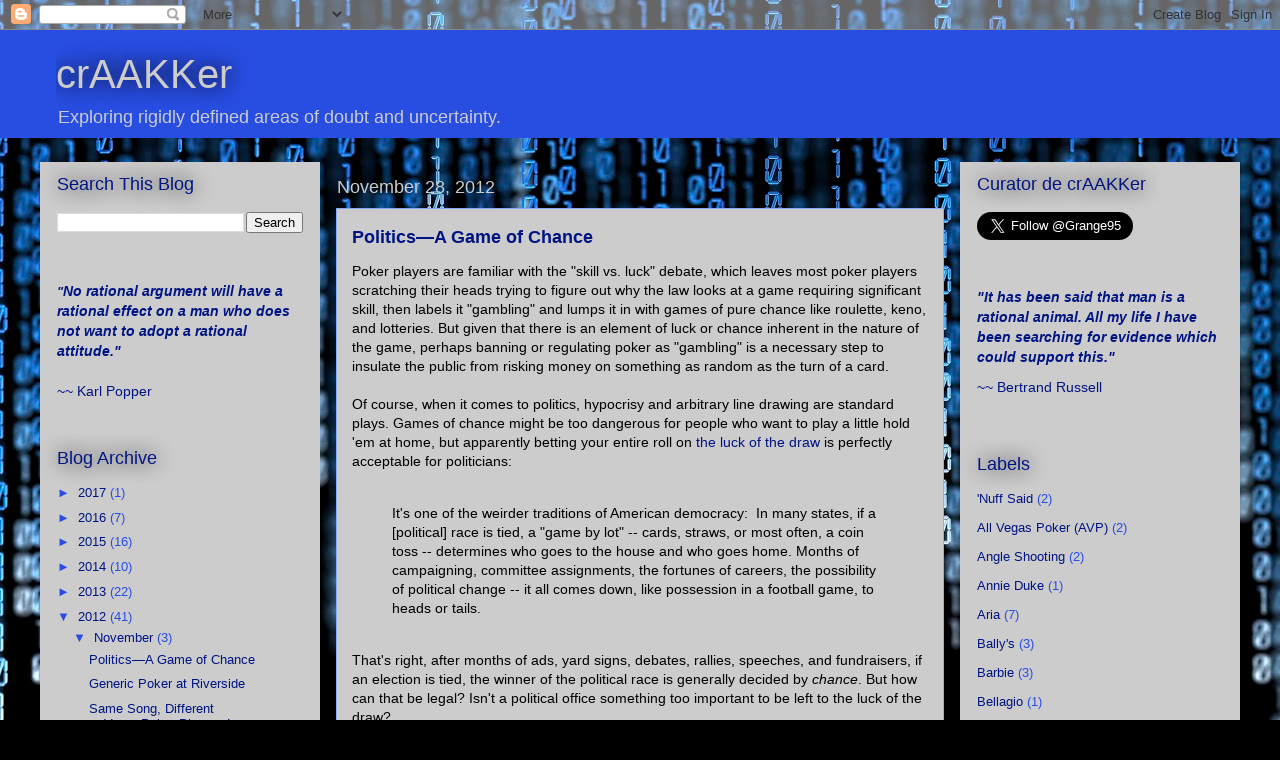

--- FILE ---
content_type: text/html; charset=UTF-8
request_url: https://craakker.blogspot.com/2012/11/
body_size: 39619
content:
<!DOCTYPE html>
<html class='v2' dir='ltr' lang='en'>
<head>
<link href='https://www.blogger.com/static/v1/widgets/335934321-css_bundle_v2.css' rel='stylesheet' type='text/css'/>
<meta content='width=1100' name='viewport'/>
<meta content='text/html; charset=UTF-8' http-equiv='Content-Type'/>
<meta content='blogger' name='generator'/>
<link href='https://craakker.blogspot.com/favicon.ico' rel='icon' type='image/x-icon'/>
<link href='http://craakker.blogspot.com/2012/11/' rel='canonical'/>
<link rel="alternate" type="application/atom+xml" title="crAAKKer - Atom" href="https://craakker.blogspot.com/feeds/posts/default" />
<link rel="alternate" type="application/rss+xml" title="crAAKKer - RSS" href="https://craakker.blogspot.com/feeds/posts/default?alt=rss" />
<link rel="service.post" type="application/atom+xml" title="crAAKKer - Atom" href="https://www.blogger.com/feeds/1169281096117913024/posts/default" />
<!--Can't find substitution for tag [blog.ieCssRetrofitLinks]-->
<meta content='Blog exploring the intersection of law, poker, and the gaming industry, with occasional side trips into running and travel.' name='description'/>
<meta content='http://craakker.blogspot.com/2012/11/' property='og:url'/>
<meta content='crAAKKer' property='og:title'/>
<meta content='Blog exploring the intersection of law, poker, and the gaming industry, with occasional side trips into running and travel.' property='og:description'/>
<title>crAAKKer: 11/01/2012 - 12/01/2012</title>
<style id='page-skin-1' type='text/css'><!--
/*
-----------------------------------------------
Blogger Template Style
Name:     Awesome Inc.
Designer: Tina Chen
URL:      tinachen.org
----------------------------------------------- */
/* Content
----------------------------------------------- */
body {
font: normal normal 14px Arial, Tahoma, Helvetica, FreeSans, sans-serif;
color: #000000;
background: #000000 url(//themes.googleusercontent.com/image?id=1i_daHMzkzBNcV-v7uOhVYquMt20FCMbbTFxcHAARidZ6PYKs5-KeUa4Gm0erJ5vHVpot) repeat-x scroll top center /* Credit: enot-poloskun (http://www.istockphoto.com/googleimages.php?id=2904973&platform=blogger) */;
}
html body .content-outer {
min-width: 0;
max-width: 100%;
width: 100%;
}
a:link {
text-decoration: none;
color: #001582;
}
a:visited {
text-decoration: none;
color: #284de1;
}
a:hover {
text-decoration: underline;
color: #8cacf5;
}
.body-fauxcolumn-outer .cap-top {
position: absolute;
z-index: 1;
height: 276px;
width: 100%;
background: transparent none repeat-x scroll top left;
_background-image: none;
}
/* Columns
----------------------------------------------- */
.content-inner {
padding: 0;
}
.header-inner .section {
margin: 0 16px;
}
.tabs-inner .section {
margin: 0 16px;
}
.main-inner {
padding-top: 55px;
}
.main-inner .column-center-inner,
.main-inner .column-left-inner,
.main-inner .column-right-inner {
padding: 0 5px;
}
*+html body .main-inner .column-center-inner {
margin-top: -55px;
}
#layout .main-inner .column-center-inner {
margin-top: 0;
}
/* Header
----------------------------------------------- */
.header-outer {
margin: 0 0 15px 0;
background: #284de1 none repeat scroll 0 0;
}
.Header h1 {
font: normal normal 40px 'Trebuchet MS', Trebuchet, sans-serif;
color: #cccccc;
text-shadow: 0 0 20px #000000;
}
.Header h1 a {
color: #cccccc;
}
.Header .description {
font: normal normal 18px 'Trebuchet MS', Trebuchet, sans-serif;
color: #cccccc;
}
.header-inner .Header .titlewrapper,
.header-inner .Header .descriptionwrapper {
padding-left: 0;
padding-right: 0;
margin-bottom: 0;
}
.header-inner .Header .titlewrapper {
padding-top: 22px;
}
/* Tabs
----------------------------------------------- */
.tabs-outer {
overflow: hidden;
position: relative;
background: #284de1 url(//www.blogblog.com/1kt/awesomeinc/tabs_gradient_light.png) repeat scroll 0 0;
}
#layout .tabs-outer {
overflow: visible;
}
.tabs-cap-top, .tabs-cap-bottom {
position: absolute;
width: 100%;
border-top: 1px solid #2f2d37;
}
.tabs-cap-bottom {
bottom: 0;
}
.tabs-inner .widget li a {
display: inline-block;
margin: 0;
padding: .6em 1.5em;
font: normal normal 13px Arial, Tahoma, Helvetica, FreeSans, sans-serif;
color: #ffffff;
border-top: 1px solid #2f2d37;
border-bottom: 1px solid #2f2d37;
border-left: 1px solid #2f2d37;
height: 16px;
line-height: 16px;
}
.tabs-inner .widget li:last-child a {
border-right: 1px solid #2f2d37;
}
.tabs-inner .widget li.selected a, .tabs-inner .widget li a:hover {
background: #00199c url(//www.blogblog.com/1kt/awesomeinc/tabs_gradient_light.png) repeat-x scroll 0 -100px;
color: #ffffff;
}
/* Headings
----------------------------------------------- */
h2 {
font: normal normal 18px 'Trebuchet MS', Trebuchet, sans-serif;
color: #001582;
}
/* Widgets
----------------------------------------------- */
.main-inner .section {
margin: 0 27px;
padding: 0;
}
.main-inner .column-left-outer,
.main-inner .column-right-outer {
margin-top: -3.3em;
}
#layout .main-inner .column-left-outer,
#layout .main-inner .column-right-outer {
margin-top: 0;
}
.main-inner .column-left-inner,
.main-inner .column-right-inner {
background: #cccccc none repeat 0 0;
-moz-box-shadow: 0 0 0 rgba(0, 0, 0, .2);
-webkit-box-shadow: 0 0 0 rgba(0, 0, 0, .2);
-goog-ms-box-shadow: 0 0 0 rgba(0, 0, 0, .2);
box-shadow: 0 0 0 rgba(0, 0, 0, .2);
-moz-border-radius: 0;
-webkit-border-radius: 0;
-goog-ms-border-radius: 0;
border-radius: 0;
}
#layout .main-inner .column-left-inner,
#layout .main-inner .column-right-inner {
margin-top: 0;
}
.sidebar .widget {
font: normal normal 13px Arial, Tahoma, Helvetica, FreeSans, sans-serif;
color: #001582;
}
.sidebar .widget a:link {
color: #001582;
}
.sidebar .widget a:visited {
color: #284de1;
}
.sidebar .widget a:hover {
color: #8cacf5;
}
.sidebar .widget h2 {
text-shadow: 0 0 20px #000000;
}
.main-inner .widget {
background-color: #cccccc;
border: 1px solid #cccccc;
padding: 0 0 15px;
margin: 20px -16px;
-moz-box-shadow: 0 0 0 rgba(0, 0, 0, .2);
-webkit-box-shadow: 0 0 0 rgba(0, 0, 0, .2);
-goog-ms-box-shadow: 0 0 0 rgba(0, 0, 0, .2);
box-shadow: 0 0 0 rgba(0, 0, 0, .2);
-moz-border-radius: 0;
-webkit-border-radius: 0;
-goog-ms-border-radius: 0;
border-radius: 0;
}
.main-inner .widget h2 {
margin: 0 -0;
padding: .6em 0 .5em;
border-bottom: 1px solid transparent;
}
.footer-inner .widget h2 {
padding: 0 0 .4em;
border-bottom: 1px solid transparent;
}
.main-inner .widget h2 + div, .footer-inner .widget h2 + div {
border-top: 0 solid #cccccc;
padding-top: 8px;
}
.main-inner .widget .widget-content {
margin: 0 -0;
padding: 7px 0 0;
}
.main-inner .widget ul, .main-inner .widget #ArchiveList ul.flat {
margin: -8px -15px 0;
padding: 0;
list-style: none;
}
.main-inner .widget #ArchiveList {
margin: -8px 0 0;
}
.main-inner .widget ul li, .main-inner .widget #ArchiveList ul.flat li {
padding: .5em 15px;
text-indent: 0;
color: #284de1;
border-top: 0 solid #cccccc;
border-bottom: 1px solid transparent;
}
.main-inner .widget #ArchiveList ul li {
padding-top: .25em;
padding-bottom: .25em;
}
.main-inner .widget ul li:first-child, .main-inner .widget #ArchiveList ul.flat li:first-child {
border-top: none;
}
.main-inner .widget ul li:last-child, .main-inner .widget #ArchiveList ul.flat li:last-child {
border-bottom: none;
}
.post-body {
position: relative;
}
.main-inner .widget .post-body ul {
padding: 0 2.5em;
margin: .5em 0;
list-style: disc;
}
.main-inner .widget .post-body ul li {
padding: 0.25em 0;
margin-bottom: .25em;
color: #000000;
border: none;
}
.footer-inner .widget ul {
padding: 0;
list-style: none;
}
.widget .zippy {
color: #284de1;
}
/* Posts
----------------------------------------------- */
body .main-inner .Blog {
padding: 0;
margin-bottom: 1em;
background-color: transparent;
border: none;
-moz-box-shadow: 0 0 0 rgba(0, 0, 0, 0);
-webkit-box-shadow: 0 0 0 rgba(0, 0, 0, 0);
-goog-ms-box-shadow: 0 0 0 rgba(0, 0, 0, 0);
box-shadow: 0 0 0 rgba(0, 0, 0, 0);
}
.main-inner .section:last-child .Blog:last-child {
padding: 0;
margin-bottom: 1em;
}
.main-inner .widget h2.date-header {
margin: 0 -15px 1px;
padding: 0 0 0 0;
font: normal normal 18px Arial, Tahoma, Helvetica, FreeSans, sans-serif;
color: #cccccc;
background: transparent none no-repeat fixed center center;
border-top: 0 solid #cccccc;
border-bottom: 1px solid transparent;
-moz-border-radius-topleft: 0;
-moz-border-radius-topright: 0;
-webkit-border-top-left-radius: 0;
-webkit-border-top-right-radius: 0;
border-top-left-radius: 0;
border-top-right-radius: 0;
position: absolute;
bottom: 100%;
left: 0;
text-shadow: 0 0 20px #000000;
}
.main-inner .widget h2.date-header span {
font: normal normal 18px Arial, Tahoma, Helvetica, FreeSans, sans-serif;
display: block;
padding: .5em 15px;
border-left: 0 solid #cccccc;
border-right: 0 solid #cccccc;
}
.date-outer {
position: relative;
margin: 55px 0 20px;
padding: 0 15px;
background-color: #cccccc;
border: 1px solid #8cabf5;
-moz-box-shadow: 0 0 0 rgba(0, 0, 0, .2);
-webkit-box-shadow: 0 0 0 rgba(0, 0, 0, .2);
-goog-ms-box-shadow: 0 0 0 rgba(0, 0, 0, .2);
box-shadow: 0 0 0 rgba(0, 0, 0, .2);
-moz-border-radius: 0;
-webkit-border-radius: 0;
-goog-ms-border-radius: 0;
border-radius: 0;
}
.date-outer:first-child {
margin-top: 0;
}
.date-outer:last-child {
margin-bottom: 0;
-moz-border-radius-bottomleft: 0;
-moz-border-radius-bottomright: 0;
-webkit-border-bottom-left-radius: 0;
-webkit-border-bottom-right-radius: 0;
-goog-ms-border-bottom-left-radius: 0;
-goog-ms-border-bottom-right-radius: 0;
border-bottom-left-radius: 0;
border-bottom-right-radius: 0;
}
.date-posts {
margin: 0 -0;
padding: 0 0;
clear: both;
}
.post-outer, .inline-ad {
border-top: 1px solid #8cabf5;
margin: 0 -0;
padding: 15px 0;
}
.post-outer {
padding-bottom: 10px;
}
.post-outer:first-child {
padding-top: 10px;
border-top: none;
}
.post-outer:last-child, .inline-ad:last-child {
border-bottom: none;
}
.post-body {
position: relative;
}
.post-body img {
padding: 8px;
background: #ffffff;
border: 1px solid #cccccc;
-moz-box-shadow: 0 0 20px rgba(0, 0, 0, .2);
-webkit-box-shadow: 0 0 20px rgba(0, 0, 0, .2);
box-shadow: 0 0 20px rgba(0, 0, 0, .2);
-moz-border-radius: 0;
-webkit-border-radius: 0;
border-radius: 0;
}
h3.post-title, h4 {
font: normal bold 18px 'Trebuchet MS', Trebuchet, sans-serif;
color: #001582;
}
h3.post-title a {
font: normal bold 18px 'Trebuchet MS', Trebuchet, sans-serif;
color: #001582;
}
h3.post-title a:hover {
color: #8cacf5;
text-decoration: underline;
}
.post-header {
margin: 0 0 1em;
}
.post-body {
line-height: 1.4;
}
.post-outer h2 {
color: #000000;
}
.post-footer {
margin: 1.5em 0 0;
}
#blog-pager {
padding: 15px;
font-size: 120%;
background-color: #8cacf5;
border: 1px solid #cccccc;
-moz-box-shadow: 0 0 0 rgba(0, 0, 0, .2);
-webkit-box-shadow: 0 0 0 rgba(0, 0, 0, .2);
-goog-ms-box-shadow: 0 0 0 rgba(0, 0, 0, .2);
box-shadow: 0 0 0 rgba(0, 0, 0, .2);
-moz-border-radius: 0;
-webkit-border-radius: 0;
-goog-ms-border-radius: 0;
border-radius: 0;
-moz-border-radius-topleft: 0;
-moz-border-radius-topright: 0;
-webkit-border-top-left-radius: 0;
-webkit-border-top-right-radius: 0;
-goog-ms-border-top-left-radius: 0;
-goog-ms-border-top-right-radius: 0;
border-top-left-radius: 0;
border-top-right-radius-topright: 0;
margin-top: 0;
}
.blog-feeds, .post-feeds {
margin: 1em 0;
text-align: center;
color: #001582;
}
.blog-feeds a, .post-feeds a {
color: #001582;
}
.blog-feeds a:visited, .post-feeds a:visited {
color: #284de1;
}
.blog-feeds a:hover, .post-feeds a:hover {
color: #8cacf5;
}
.post-outer .comments {
margin-top: 2em;
}
/* Comments
----------------------------------------------- */
.comments .comments-content .icon.blog-author {
background-repeat: no-repeat;
background-image: url([data-uri]);
}
.comments .comments-content .loadmore a {
border-top: 1px solid #2f2d37;
border-bottom: 1px solid #2f2d37;
}
.comments .continue {
border-top: 2px solid #2f2d37;
}
/* Footer
----------------------------------------------- */
.footer-outer {
margin: -0 0 -1px;
padding: 0 0 0;
color: #001582;
overflow: hidden;
}
.footer-fauxborder-left {
border-top: 1px solid #cccccc;
background: transparent none repeat scroll 0 0;
-moz-box-shadow: 0 0 0 rgba(0, 0, 0, .2);
-webkit-box-shadow: 0 0 0 rgba(0, 0, 0, .2);
-goog-ms-box-shadow: 0 0 0 rgba(0, 0, 0, .2);
box-shadow: 0 0 0 rgba(0, 0, 0, .2);
margin: 0 -0;
}
/* Mobile
----------------------------------------------- */
body.mobile {
background-size: auto;
}
.mobile .body-fauxcolumn-outer {
background: transparent none repeat scroll top left;
}
*+html body.mobile .main-inner .column-center-inner {
margin-top: 0;
}
.mobile .main-inner .widget {
padding: 0 0 15px;
}
.mobile .main-inner .widget h2 + div,
.mobile .footer-inner .widget h2 + div {
border-top: none;
padding-top: 0;
}
.mobile .footer-inner .widget h2 {
padding: 0.5em 0;
border-bottom: none;
}
.mobile .main-inner .widget .widget-content {
margin: 0;
padding: 7px 0 0;
}
.mobile .main-inner .widget ul,
.mobile .main-inner .widget #ArchiveList ul.flat {
margin: 0 -15px 0;
}
.mobile .main-inner .widget h2.date-header {
left: 0;
}
.mobile .date-header span {
padding: 0.4em 0;
}
.mobile .date-outer:first-child {
margin-bottom: 0;
border: 1px solid #8cabf5;
-moz-border-radius-topleft: 0;
-moz-border-radius-topright: 0;
-webkit-border-top-left-radius: 0;
-webkit-border-top-right-radius: 0;
-goog-ms-border-top-left-radius: 0;
-goog-ms-border-top-right-radius: 0;
border-top-left-radius: 0;
border-top-right-radius: 0;
}
.mobile .date-outer {
border-color: #8cabf5;
border-width: 0 1px 1px;
}
.mobile .date-outer:last-child {
margin-bottom: 0;
}
.mobile .main-inner {
padding: 0;
}
.mobile .header-inner .section {
margin: 0;
}
.mobile .post-outer, .mobile .inline-ad {
padding: 5px 0;
}
.mobile .tabs-inner .section {
margin: 0 10px;
}
.mobile .main-inner .widget h2 {
margin: 0;
padding: 0;
}
.mobile .main-inner .widget h2.date-header span {
padding: 0;
}
.mobile .main-inner .widget .widget-content {
margin: 0;
padding: 7px 0 0;
}
.mobile #blog-pager {
border: 1px solid transparent;
background: transparent none repeat scroll 0 0;
}
.mobile .main-inner .column-left-inner,
.mobile .main-inner .column-right-inner {
background: #cccccc none repeat 0 0;
-moz-box-shadow: none;
-webkit-box-shadow: none;
-goog-ms-box-shadow: none;
box-shadow: none;
}
.mobile .date-posts {
margin: 0;
padding: 0;
}
.mobile .footer-fauxborder-left {
margin: 0;
border-top: inherit;
}
.mobile .main-inner .section:last-child .Blog:last-child {
margin-bottom: 0;
}
.mobile-index-contents {
color: #000000;
}
.mobile .mobile-link-button {
background: #001582 url(//www.blogblog.com/1kt/awesomeinc/tabs_gradient_light.png) repeat scroll 0 0;
}
.mobile-link-button a:link, .mobile-link-button a:visited {
color: #ffffff;
}
.mobile .tabs-inner .PageList .widget-content {
background: transparent;
border-top: 1px solid;
border-color: #2f2d37;
color: #ffffff;
}
.mobile .tabs-inner .PageList .widget-content .pagelist-arrow {
border-left: 1px solid #2f2d37;
}

--></style>
<style id='template-skin-1' type='text/css'><!--
body {
min-width: 1200px;
}
.content-outer, .content-fauxcolumn-outer, .region-inner {
min-width: 1200px;
max-width: 1200px;
_width: 1200px;
}
.main-inner .columns {
padding-left: 280px;
padding-right: 280px;
}
.main-inner .fauxcolumn-center-outer {
left: 280px;
right: 280px;
/* IE6 does not respect left and right together */
_width: expression(this.parentNode.offsetWidth -
parseInt("280px") -
parseInt("280px") + 'px');
}
.main-inner .fauxcolumn-left-outer {
width: 280px;
}
.main-inner .fauxcolumn-right-outer {
width: 280px;
}
.main-inner .column-left-outer {
width: 280px;
right: 100%;
margin-left: -280px;
}
.main-inner .column-right-outer {
width: 280px;
margin-right: -280px;
}
#layout {
min-width: 0;
}
#layout .content-outer {
min-width: 0;
width: 800px;
}
#layout .region-inner {
min-width: 0;
width: auto;
}
body#layout div.add_widget {
padding: 8px;
}
body#layout div.add_widget a {
margin-left: 32px;
}
--></style>
<style>
    body {background-image:url(\/\/themes.googleusercontent.com\/image?id=1i_daHMzkzBNcV-v7uOhVYquMt20FCMbbTFxcHAARidZ6PYKs5-KeUa4Gm0erJ5vHVpot);}
    
@media (max-width: 200px) { body {background-image:url(\/\/themes.googleusercontent.com\/image?id=1i_daHMzkzBNcV-v7uOhVYquMt20FCMbbTFxcHAARidZ6PYKs5-KeUa4Gm0erJ5vHVpot&options=w200);}}
@media (max-width: 400px) and (min-width: 201px) { body {background-image:url(\/\/themes.googleusercontent.com\/image?id=1i_daHMzkzBNcV-v7uOhVYquMt20FCMbbTFxcHAARidZ6PYKs5-KeUa4Gm0erJ5vHVpot&options=w400);}}
@media (max-width: 800px) and (min-width: 401px) { body {background-image:url(\/\/themes.googleusercontent.com\/image?id=1i_daHMzkzBNcV-v7uOhVYquMt20FCMbbTFxcHAARidZ6PYKs5-KeUa4Gm0erJ5vHVpot&options=w800);}}
@media (max-width: 1200px) and (min-width: 801px) { body {background-image:url(\/\/themes.googleusercontent.com\/image?id=1i_daHMzkzBNcV-v7uOhVYquMt20FCMbbTFxcHAARidZ6PYKs5-KeUa4Gm0erJ5vHVpot&options=w1200);}}
/* Last tag covers anything over one higher than the previous max-size cap. */
@media (min-width: 1201px) { body {background-image:url(\/\/themes.googleusercontent.com\/image?id=1i_daHMzkzBNcV-v7uOhVYquMt20FCMbbTFxcHAARidZ6PYKs5-KeUa4Gm0erJ5vHVpot&options=w1600);}}
  </style>
<link href='https://www.blogger.com/dyn-css/authorization.css?targetBlogID=1169281096117913024&amp;zx=15b6c1fb-4c8c-40e7-9bf4-139ad428d2a3' media='none' onload='if(media!=&#39;all&#39;)media=&#39;all&#39;' rel='stylesheet'/><noscript><link href='https://www.blogger.com/dyn-css/authorization.css?targetBlogID=1169281096117913024&amp;zx=15b6c1fb-4c8c-40e7-9bf4-139ad428d2a3' rel='stylesheet'/></noscript>
<meta name='google-adsense-platform-account' content='ca-host-pub-1556223355139109'/>
<meta name='google-adsense-platform-domain' content='blogspot.com'/>

<!-- data-ad-client=ca-pub-9238424234747510 -->

</head>
<body class='loading variant-icy'>
<div class='navbar section' id='navbar' name='Navbar'><div class='widget Navbar' data-version='1' id='Navbar1'><script type="text/javascript">
    function setAttributeOnload(object, attribute, val) {
      if(window.addEventListener) {
        window.addEventListener('load',
          function(){ object[attribute] = val; }, false);
      } else {
        window.attachEvent('onload', function(){ object[attribute] = val; });
      }
    }
  </script>
<div id="navbar-iframe-container"></div>
<script type="text/javascript" src="https://apis.google.com/js/platform.js"></script>
<script type="text/javascript">
      gapi.load("gapi.iframes:gapi.iframes.style.bubble", function() {
        if (gapi.iframes && gapi.iframes.getContext) {
          gapi.iframes.getContext().openChild({
              url: 'https://www.blogger.com/navbar/1169281096117913024?origin\x3dhttps://craakker.blogspot.com',
              where: document.getElementById("navbar-iframe-container"),
              id: "navbar-iframe"
          });
        }
      });
    </script><script type="text/javascript">
(function() {
var script = document.createElement('script');
script.type = 'text/javascript';
script.src = '//pagead2.googlesyndication.com/pagead/js/google_top_exp.js';
var head = document.getElementsByTagName('head')[0];
if (head) {
head.appendChild(script);
}})();
</script>
</div></div>
<div class='body-fauxcolumns'>
<div class='fauxcolumn-outer body-fauxcolumn-outer'>
<div class='cap-top'>
<div class='cap-left'></div>
<div class='cap-right'></div>
</div>
<div class='fauxborder-left'>
<div class='fauxborder-right'></div>
<div class='fauxcolumn-inner'>
</div>
</div>
<div class='cap-bottom'>
<div class='cap-left'></div>
<div class='cap-right'></div>
</div>
</div>
</div>
<div class='content'>
<div class='content-fauxcolumns'>
<div class='fauxcolumn-outer content-fauxcolumn-outer'>
<div class='cap-top'>
<div class='cap-left'></div>
<div class='cap-right'></div>
</div>
<div class='fauxborder-left'>
<div class='fauxborder-right'></div>
<div class='fauxcolumn-inner'>
</div>
</div>
<div class='cap-bottom'>
<div class='cap-left'></div>
<div class='cap-right'></div>
</div>
</div>
</div>
<div class='content-outer'>
<div class='content-cap-top cap-top'>
<div class='cap-left'></div>
<div class='cap-right'></div>
</div>
<div class='fauxborder-left content-fauxborder-left'>
<div class='fauxborder-right content-fauxborder-right'></div>
<div class='content-inner'>
<header>
<div class='header-outer'>
<div class='header-cap-top cap-top'>
<div class='cap-left'></div>
<div class='cap-right'></div>
</div>
<div class='fauxborder-left header-fauxborder-left'>
<div class='fauxborder-right header-fauxborder-right'></div>
<div class='region-inner header-inner'>
<div class='header section' id='header' name='Header'><div class='widget Header' data-version='1' id='Header1'>
<div id='header-inner'>
<div class='titlewrapper'>
<h1 class='title'>
<a href='https://craakker.blogspot.com/'>
crAAKKer
</a>
</h1>
</div>
<div class='descriptionwrapper'>
<p class='description'><span>Exploring rigidly defined areas of doubt and uncertainty.</span></p>
</div>
</div>
</div></div>
</div>
</div>
<div class='header-cap-bottom cap-bottom'>
<div class='cap-left'></div>
<div class='cap-right'></div>
</div>
</div>
</header>
<div class='tabs-outer'>
<div class='tabs-cap-top cap-top'>
<div class='cap-left'></div>
<div class='cap-right'></div>
</div>
<div class='fauxborder-left tabs-fauxborder-left'>
<div class='fauxborder-right tabs-fauxborder-right'></div>
<div class='region-inner tabs-inner'>
<div class='tabs no-items section' id='crosscol' name='Cross-Column'></div>
<div class='tabs no-items section' id='crosscol-overflow' name='Cross-Column 2'></div>
</div>
</div>
<div class='tabs-cap-bottom cap-bottom'>
<div class='cap-left'></div>
<div class='cap-right'></div>
</div>
</div>
<div class='main-outer'>
<div class='main-cap-top cap-top'>
<div class='cap-left'></div>
<div class='cap-right'></div>
</div>
<div class='fauxborder-left main-fauxborder-left'>
<div class='fauxborder-right main-fauxborder-right'></div>
<div class='region-inner main-inner'>
<div class='columns fauxcolumns'>
<div class='fauxcolumn-outer fauxcolumn-center-outer'>
<div class='cap-top'>
<div class='cap-left'></div>
<div class='cap-right'></div>
</div>
<div class='fauxborder-left'>
<div class='fauxborder-right'></div>
<div class='fauxcolumn-inner'>
</div>
</div>
<div class='cap-bottom'>
<div class='cap-left'></div>
<div class='cap-right'></div>
</div>
</div>
<div class='fauxcolumn-outer fauxcolumn-left-outer'>
<div class='cap-top'>
<div class='cap-left'></div>
<div class='cap-right'></div>
</div>
<div class='fauxborder-left'>
<div class='fauxborder-right'></div>
<div class='fauxcolumn-inner'>
</div>
</div>
<div class='cap-bottom'>
<div class='cap-left'></div>
<div class='cap-right'></div>
</div>
</div>
<div class='fauxcolumn-outer fauxcolumn-right-outer'>
<div class='cap-top'>
<div class='cap-left'></div>
<div class='cap-right'></div>
</div>
<div class='fauxborder-left'>
<div class='fauxborder-right'></div>
<div class='fauxcolumn-inner'>
</div>
</div>
<div class='cap-bottom'>
<div class='cap-left'></div>
<div class='cap-right'></div>
</div>
</div>
<!-- corrects IE6 width calculation -->
<div class='columns-inner'>
<div class='column-center-outer'>
<div class='column-center-inner'>
<div class='main section' id='main' name='Main'><div class='widget Blog' data-version='1' id='Blog1'>
<div class='blog-posts hfeed'>

          <div class="date-outer">
        
<h2 class='date-header'><span>November 28, 2012</span></h2>

          <div class="date-posts">
        
<div class='post-outer'>
<div class='post hentry uncustomized-post-template' itemprop='blogPost' itemscope='itemscope' itemtype='http://schema.org/BlogPosting'>
<meta content='1169281096117913024' itemprop='blogId'/>
<meta content='402846247557267201' itemprop='postId'/>
<a name='402846247557267201'></a>
<h3 class='post-title entry-title' itemprop='name'>
<a href='https://craakker.blogspot.com/2012/11/politicsa-game-of-chance.html'>Politics&#8212;A Game of Chance</a>
</h3>
<div class='post-header'>
<div class='post-header-line-1'></div>
</div>
<div class='post-body entry-content' id='post-body-402846247557267201' itemprop='articleBody'>
Poker players are familiar with the "skill vs. luck" debate, which leaves most poker players scratching their heads trying to figure out why the law looks at a game requiring significant skill, then labels it "gambling" and lumps it in with games of pure chance like roulette, keno, and lotteries. But given that there is an element of luck or chance inherent in the nature of the game, perhaps banning or regulating poker as "gambling" is a necessary step to insulate the public from risking money on something as random as the turn of a card.<br />
<br />
Of course, when it comes to politics, hypocrisy and arbitrary line drawing are standard plays. Games of chance might be too dangerous for people who want to play a little hold 'em at home, but apparently betting your entire roll on <a href="http://www.theatlantic.com/politics/archive/2012/11/when-a-state-election-can-be-literally-determined-by-a-coin-toss/265413/">the luck of the draw</a> is perfectly acceptable for politicians:<br />
<br />
<blockquote>
It's one of the weirder traditions of American democracy: &nbsp;In many states, if a [political] race is tied, a "game by lot" -- cards, straws, or most often, a coin toss -- determines who goes to the house and who goes home. Months of campaigning, committee assignments, the fortunes of careers, the possibility of political change -- it all comes down, like possession in a football game, to heads or tails.</blockquote>
<br />
That's right, after months of ads, yard signs, debates, rallies, speeches, and fundraisers, if an election is tied, the winner of the political race is generally decided by <i>chance</i>. But how can that be legal? Isn't a political office something too important to be left to the luck of the draw?<br />
<br />
The election noted in the article above is a <a href="http://www.currentargus.com/ci_22021471/new-mexico-election-pattern-emerges-tie-every-16">state legislature race</a> in New Mexico, which is currently tied pending a recount. Under New Mexico law, "gambling" is <a href="http://law.justia.com/codes/new-mexico/2011/chapter30/article19/section30-19-2/">defined</a> to include both "making a bet" and "conducting a lottery". A "bet" is <a href="http://law.justia.com/codes/new-mexico/2011/chapter30/article19/section30-19-1/">defined</a> under New Mexico law as:<br />
<br />
<blockquote>
[A] bargain in which the parties agree that, dependent upon chance, even though accompanied by some skill, one stands to win or lose anything of value specified in the agreement. ...</blockquote>
<br />
A "lottery" is <a href="http://law.justia.com/codes/new-mexico/2011/chapter30/article19/section30-19-1/">defined</a> under New Mexico law as:<br />
<br />
<blockquote>
[A]n enterprise wherein, for a consideration, the participants are given an opportunity to win a prize, the award of which is determined by chance, even though accompanied by some skill. ...</blockquote>
<br />
Now, at least arguably, a political office is "anything of value" or "a prize", such that relying on the flip of a coin, playing of cards, or drawing of lots to win that political office would constitute illegal "gambling". Of course, it's not really so straightforward. Like many states, New Mexico's gambling laws carve out a wide number of exceptions for a variety of occupations and undertakings that rely in part of elements of chance. Here, New Mexico's gambling law exempts "betting otherwise permitted by law". Of course, there are statutes permitting tied political races&#8212;both <a href="http://law.justia.com/codes/new-mexico/2011/chapter1/article13/section1-13-11/">state</a> and <a href="http://law.justia.com/codes/new-mexico/2011/chapter3/article8/section3-8-6/">municipal</a>&#8212;to be determined by resorting to drawing lots:<br />
<br />
<blockquote>
In the event of a tie vote between any candidates in the election for the same office, the determination as to which of the candidates shall be declared to have been nominated or elected shall be decided by lot. The method of determining by lot shall be agreed upon by a majority of a committee consisting of the tied candidates, the county chairmen of the political parties that participated in the election and the district judge. The county canvassing board shall issue the certificate of nomination or election to the candidate chosen by lot.</blockquote>
<blockquote>
In the event of a tie vote between any candidates in the election for the same office, the determination as to which of the candidates shall be declared to have been elected shall be decided by drawing by impartial lot. The method of determining by lot shall be mutually agreed upon by the candidates who are tied. The municipal clerk shall issue a certificate of election to the candidate chosen by lot.</blockquote>
<br />
So, by definition New Mexico law permits political races to be decided by drawing lots&#8212;by <i>chance</i>&#8212;yet still declares poker to be illegal gambling despite being predominately a game of skill. It would seem that if we as a society agree that resorting to a pure game of chance is good enough to determine something as sacrosanct as our democratically elected political leaders, then maybe, just maybe, we can trust adults to take a reasonable gamble on the turn of the cards in a game of poker.<br />
<br />
I wonder where Ms. Ferrary and Mr. McMillan stand on the issue of legalizing poker. If one of them is ultimately awarded office by luck of the draw, I wonder if they will maybe, just maybe, look at poker in a different light.<br />
<br />
What are the odds?<br />
<br />
<div style='clear: both;'></div>
</div>
<div class='post-footer'>
<div class='post-footer-line post-footer-line-1'>
<span class='post-author vcard'>
Posted by
<span class='fn' itemprop='author' itemscope='itemscope' itemtype='http://schema.org/Person'>
<meta content='https://www.blogger.com/profile/01857460215043659894' itemprop='url'/>
<a class='g-profile' href='https://www.blogger.com/profile/01857460215043659894' rel='author' title='author profile'>
<span itemprop='name'>Grange95</span>
</a>
</span>
</span>
<span class='post-timestamp'>
at
<meta content='http://craakker.blogspot.com/2012/11/politicsa-game-of-chance.html' itemprop='url'/>
<a class='timestamp-link' href='https://craakker.blogspot.com/2012/11/politicsa-game-of-chance.html' rel='bookmark' title='permanent link'><abbr class='published' itemprop='datePublished' title='2012-11-28T22:53:00-06:00'>11/28/2012 10:53:00 PM</abbr></a>
</span>
<span class='post-comment-link'>
<a class='comment-link' href='https://craakker.blogspot.com/2012/11/politicsa-game-of-chance.html#comment-form' onclick=''>
4 comments:
  </a>
</span>
<span class='post-icons'>
<span class='item-action'>
<a href='https://www.blogger.com/email-post/1169281096117913024/402846247557267201' title='Email Post'>
<img alt='' class='icon-action' height='13' src='https://resources.blogblog.com/img/icon18_email.gif' width='18'/>
</a>
</span>
</span>
<div class='post-share-buttons goog-inline-block'>
<a class='goog-inline-block share-button sb-email' href='https://www.blogger.com/share-post.g?blogID=1169281096117913024&postID=402846247557267201&target=email' target='_blank' title='Email This'><span class='share-button-link-text'>Email This</span></a><a class='goog-inline-block share-button sb-blog' href='https://www.blogger.com/share-post.g?blogID=1169281096117913024&postID=402846247557267201&target=blog' onclick='window.open(this.href, "_blank", "height=270,width=475"); return false;' target='_blank' title='BlogThis!'><span class='share-button-link-text'>BlogThis!</span></a><a class='goog-inline-block share-button sb-twitter' href='https://www.blogger.com/share-post.g?blogID=1169281096117913024&postID=402846247557267201&target=twitter' target='_blank' title='Share to X'><span class='share-button-link-text'>Share to X</span></a><a class='goog-inline-block share-button sb-facebook' href='https://www.blogger.com/share-post.g?blogID=1169281096117913024&postID=402846247557267201&target=facebook' onclick='window.open(this.href, "_blank", "height=430,width=640"); return false;' target='_blank' title='Share to Facebook'><span class='share-button-link-text'>Share to Facebook</span></a><a class='goog-inline-block share-button sb-pinterest' href='https://www.blogger.com/share-post.g?blogID=1169281096117913024&postID=402846247557267201&target=pinterest' target='_blank' title='Share to Pinterest'><span class='share-button-link-text'>Share to Pinterest</span></a>
</div>
</div>
<div class='post-footer-line post-footer-line-2'>
<span class='post-labels'>
Labels:
<a href='https://craakker.blogspot.com/search/label/Law' rel='tag'>Law</a>,
<a href='https://craakker.blogspot.com/search/label/Politics' rel='tag'>Politics</a>
</span>
</div>
<div class='post-footer-line post-footer-line-3'>
<span class='post-location'>
</span>
</div>
</div>
</div>
</div>

          </div></div>
        

          <div class="date-outer">
        
<h2 class='date-header'><span>November 25, 2012</span></h2>

          <div class="date-posts">
        
<div class='post-outer'>
<div class='post hentry uncustomized-post-template' itemprop='blogPost' itemscope='itemscope' itemtype='http://schema.org/BlogPosting'>
<meta content='1169281096117913024' itemprop='blogId'/>
<meta content='4368927443821500011' itemprop='postId'/>
<a name='4368927443821500011'></a>
<h3 class='post-title entry-title' itemprop='name'>
<a href='https://craakker.blogspot.com/2012/11/generic-poker-at-riverside.html'>Generic Poker at Riverside</a>
</h3>
<div class='post-header'>
<div class='post-header-line-1'></div>
</div>
<div class='post-body entry-content' id='post-body-4368927443821500011' itemprop='articleBody'>
Between work and training for several road races this fall, I haven't had many opportunities to play poker. Truth be told, I haven't really made much effort to carve out time to play, either. Probably an issue for another post.<br />
<div>
<br /></div>
<div>
This Thanksgiving weekend, however, provided me the chance to combine a Huskers football game with a couple of nights of poker at Riverside Casino &amp; Nit Retirement Village. First, I stopped off in Marion for a wonderful traditional Thanksgiving dinner whipped up by the wife and mother of uber-wingman <a href="http://www.craakker.blogspot.com/search/label/Santa%20Claus">Santa Claus</a>. Santa has some great women in his life. Then I headed out for some poker.</div>
<div>
<br /></div>
<div>
Thursday evening, Riverside only had one cash game running, so I had to kill some time in the bar watching the late football games, sipping a beer. Not an entirely horrible turn of events. After an hour or so, I finally got a seat in the $1/$2 cash game. It was filled with a bunch of players straight from poker central casting. Grumpy Granny was there, on my left, whining about the temperature being too low and her cards being lousy. Poker Professor was in the three seat, whining about his students and how others were playing. We had two Young Dudes With Bored Girlfriends Watching Them, both of whom were predictably arrogant, terrible, and (eventually) busted. There were two Retired Almond Brokers, playing one hand every two orbits. The other three players were Interchangeable ABC Players. I was left to play the role of Jester, a role which I thankfully have plenty of experience with.</div>
<div>
<br /></div>
<div>
Yes, I had landed in a Generic Poker Game, where I had never played with any of the other players, yet knew precisely how they played. To say the table played ABC poker was an insult to literate poker players. This was more like Dick and Jane Poker:</div>
<div>
<br /></div>
<div>
<i>See Jane check. Check Jane, check!</i></div>
<div>
<i><br /></i></div>
<div>
<i>See Dick bet. Bet Dick, bet!</i></div>
<div>
<i><br /></i></div>
<div>
<i>See Jane raise. Jane likes to check-raise.</i></div>
<div>
<i><br /></i></div>
<div>
<i>See Dick fold. Dick is sad.</i></div>
<div>
<br /></div>
<div>
Given the Riverside buy-in of $60-$200, the nitty players, and the fact the standard preflop raise was $5-$8, the game played as tight as my testicles in the nasty polar wind chill of the Husker-Hawkeyes game the next day. I raised preflop with pocket pairs five times, and three times flopped sets. I managed to get paid off on one of those hands. I quickly settled into a basic strategy of only playing Top Ten hands, and not making any moves. It was more profitable to simply drink Captain and Diets, watch football, and wait for a big hand versus big hand showdown than to try to run over a table of players who wouldn't put a dollar in the pot without at least top pair.</div>
<div>
<br /></div>
<div>
I managed to get up $150 or so. The late NFL game ended, and I decided to play no more than another hour, knowing I had to be up early in the morning to tailgate for the Huskers-Hawkeyes game. That's when I was in early position and looked down to see the Holy Grail of poker hands.</div>
<div>
<br /></div>
<div>
Yes, it was the <a href="http://craakker.blogspot.com/2012/04/irresistible-duck-pho-meets-immovable.html">Duck Pho</a>. Offsuit, even, to give me <b>two</b> flush and straight flush draws instead of merely one. Easily one of the super-elite premium hands.</div>
<div>
<br /></div>
<div>
I limped in, as did six other players.</div>
<div>
<br /></div>
<div>
Flop was <b>Ad-3c-5c</b>. Wheee .... llll!</div>
<div>
<br /></div>
<div>
Donkey Kong!</div>
<div>
<br /></div>
<div>
I checked, as did the other players, to the button. The button bet $15. I min-raised, expecting at least a couple of callers. Nope, everyone folded to the button, who sighed, then flashed pocket Tens and folded. I tabled my hand, and the rest of the table glared at me; clearly I had breached some sort of protocol by playing "just" deuce-four. I tried to explain that the deuce-four was a special hand&nbsp;made famous by one of my poker friends, but they all&nbsp;acted&nbsp;like I had tried to share a recipe for&nbsp;bacon-wrapped shrimp with a minyan of Orthodox Jewish rabbis. Oh well, guess they'll never know how tasty bacon-wrapped shrimp or duck pho can be.</div>
<div>
<br /></div>
<div>
I raked the pot, tipped the dealer, and racked up. Generic poker may be cheap, but it ain't profitable.</div>
<div>
<br /></div>
<div>
At least the Huskers <a href="http://www.cornnation.com/2012/11/25/3688240/report-card-huskers-13-iowa-hawkeyes-7">walked away</a> with a small profit the next day.</div>
<div style='clear: both;'></div>
</div>
<div class='post-footer'>
<div class='post-footer-line post-footer-line-1'>
<span class='post-author vcard'>
Posted by
<span class='fn' itemprop='author' itemscope='itemscope' itemtype='http://schema.org/Person'>
<meta content='https://www.blogger.com/profile/01857460215043659894' itemprop='url'/>
<a class='g-profile' href='https://www.blogger.com/profile/01857460215043659894' rel='author' title='author profile'>
<span itemprop='name'>Grange95</span>
</a>
</span>
</span>
<span class='post-timestamp'>
at
<meta content='http://craakker.blogspot.com/2012/11/generic-poker-at-riverside.html' itemprop='url'/>
<a class='timestamp-link' href='https://craakker.blogspot.com/2012/11/generic-poker-at-riverside.html' rel='bookmark' title='permanent link'><abbr class='published' itemprop='datePublished' title='2012-11-25T23:42:00-06:00'>11/25/2012 11:42:00 PM</abbr></a>
</span>
<span class='post-comment-link'>
<a class='comment-link' href='https://craakker.blogspot.com/2012/11/generic-poker-at-riverside.html#comment-form' onclick=''>
5 comments:
  </a>
</span>
<span class='post-icons'>
<span class='item-action'>
<a href='https://www.blogger.com/email-post/1169281096117913024/4368927443821500011' title='Email Post'>
<img alt='' class='icon-action' height='13' src='https://resources.blogblog.com/img/icon18_email.gif' width='18'/>
</a>
</span>
</span>
<div class='post-share-buttons goog-inline-block'>
<a class='goog-inline-block share-button sb-email' href='https://www.blogger.com/share-post.g?blogID=1169281096117913024&postID=4368927443821500011&target=email' target='_blank' title='Email This'><span class='share-button-link-text'>Email This</span></a><a class='goog-inline-block share-button sb-blog' href='https://www.blogger.com/share-post.g?blogID=1169281096117913024&postID=4368927443821500011&target=blog' onclick='window.open(this.href, "_blank", "height=270,width=475"); return false;' target='_blank' title='BlogThis!'><span class='share-button-link-text'>BlogThis!</span></a><a class='goog-inline-block share-button sb-twitter' href='https://www.blogger.com/share-post.g?blogID=1169281096117913024&postID=4368927443821500011&target=twitter' target='_blank' title='Share to X'><span class='share-button-link-text'>Share to X</span></a><a class='goog-inline-block share-button sb-facebook' href='https://www.blogger.com/share-post.g?blogID=1169281096117913024&postID=4368927443821500011&target=facebook' onclick='window.open(this.href, "_blank", "height=430,width=640"); return false;' target='_blank' title='Share to Facebook'><span class='share-button-link-text'>Share to Facebook</span></a><a class='goog-inline-block share-button sb-pinterest' href='https://www.blogger.com/share-post.g?blogID=1169281096117913024&postID=4368927443821500011&target=pinterest' target='_blank' title='Share to Pinterest'><span class='share-button-link-text'>Share to Pinterest</span></a>
</div>
</div>
<div class='post-footer-line post-footer-line-2'>
<span class='post-labels'>
Labels:
<a href='https://craakker.blogspot.com/search/label/Duck%20Pho' rel='tag'>Duck Pho</a>,
<a href='https://craakker.blogspot.com/search/label/Huskers%20Football' rel='tag'>Huskers Football</a>,
<a href='https://craakker.blogspot.com/search/label/Riverside' rel='tag'>Riverside</a>,
<a href='https://craakker.blogspot.com/search/label/Santa%20Claus' rel='tag'>Santa Claus</a>
</span>
</div>
<div class='post-footer-line post-footer-line-3'>
<span class='post-location'>
</span>
</div>
</div>
</div>
</div>

          </div></div>
        

          <div class="date-outer">
        
<h2 class='date-header'><span>November 21, 2012</span></h2>

          <div class="date-posts">
        
<div class='post-outer'>
<div class='post hentry uncustomized-post-template' itemprop='blogPost' itemscope='itemscope' itemtype='http://schema.org/BlogPosting'>
<meta content='1169281096117913024' itemprop='blogId'/>
<meta content='6117229930349026315' itemprop='postId'/>
<a name='6117229930349026315'></a>
<h3 class='post-title entry-title' itemprop='name'>
<a href='https://craakker.blogspot.com/2012/11/same-song-different-verse-poker-players.html'>Same Song, Different Verse:<br>Poker Players Lose Again <br>(South Carolina Edition)</a>
</h3>
<div class='post-header'>
<div class='post-header-line-1'></div>
</div>
<div class='post-body entry-content' id='post-body-6117229930349026315' itemprop='articleBody'>
<blockquote>
<b>"Insanity:  Doing the same thing over and over again and expecting different results."</b><br />
<br />
~Albert Einstein</blockquote>
<br />
This morning, the South Carolina Supreme Court finally issued its long-awaited decision in <i><a href="http://www.sccourts.org/opinions/HTMLFiles/SC/27197.pdf" target="_blank">Town of Mount Pleasant v. Chimento</a></i>, the legal challenge to the application of the state's anti-gambling statute to poker games hosted in a private residence. Considering the case was argued more than two years ago, I think it's now safe to conclude that the <a href="http://craakker.blogspot.com/2012/05/where-is-chimento.html" target="_blank">reason for the lengthy delay</a> between the argument and the ultimate release of the opinion was that the judges simply could find little common ground on which to agree. The court issued a fractured decision, with two of the court's five judges joining in a plurality opinion delivering the court's judgment, two judges joining in a dissenting opinion, and one judge concurring in the plurality's judgment while agreeing largely with the dissent's reasoning.&nbsp;Despite the fractured decision, the ultimate result was much the same as in other state court challenges to state gambling laws&#8212;the <i>Chimento</i> court held that poker was illegal gambling under state law, at least when played for money in a private home whose owner took a small rake or fee for hosting the game.<br />
<br />
<b><span style="color: #990000; font-size: large;">I. &nbsp;The Three Opinions</span></b><br />
<br />
<b><span style="color: #990000;">A. &nbsp;Case Background: &nbsp;</span></b>I previously <a href="http://craakker.blogspot.com/2010/10/palmetto-state-poker-litigation-tour.html" target="_blank">summarized in detail</a> the factual background of the case as well as the primary arguments raised by the parties. I will presume you are familiar with my prior summary as you read the remainder of this post. However, I will summarize the relevant facts again here to help frame the court's decision:<br />
<ul>
<li>The game was held in a private residence.</li>
<li>The game was regular and recurring, typically being held once or twice each week.</li>
<li>The game was open to new participants known to the game organizer or brought to the game by established players.</li>
<li>Participants&#8212;including new players&#8212;could learn about the game via an online social network.</li>
<li>The game involved very low stakes Texas hold 'em cash game play&#8212;blinds of 25&#162; / 50&#162;, with a maximum buy-in of $20.</li>
<li>The game organizer (who also resided in the house with his girlfriend) took a small rake from each pot, ostensibly to cover food and beverage expenses. The game organizer testified that the maximum rake was 50&#162; per pot, while a state investigator testified the maximum rake was $2 per pot (which seems unlikely given the stakes).</li>
</ul>
<b><span style="color: #990000;">B. &nbsp;Issues:&nbsp;</span></b>&nbsp;The illegal gambling charges against the defendants were based on a two-century old statutory ban on gambling (the full text of the statute is set out in my <a href="http://craakker.blogspot.com/2010/10/palmetto-state-poker-litigation-tour.html" target="_blank">prior summary</a> of the arguments). The court's analysis came down to two particular phrases in that statute (emphasis added):<br />
<br />
<blockquote>
If any person shall play at any tavern, inn, store for the retailing of spirituous liquors or <b>in any house used as a place of gaming</b>, barn, kitchen, stable or other outhouse, street, highway, open wood, race field or open place at <b>(a) any game with cards or dice</b>, ... </blockquote>
<br />
Essentially, the defendants argued that:  a) poker was a game of skill and the statute implied only that card games of chance were illegal gambling; b) a private residence could not be a "house used as a place of gaming" where the only game being played was poker; and, c) the phrase "house used as a place of gaming" in the statute was unconstitutionally vague because an ordinary citizen would not appreciate that the statute might be interpreted to apply to a private home poker game. <br />
<br />
The state argued that: a) the statute barred gambling on all card games regardless of whether they were games of skill or chance; b) a private residence could be a "house used as a place of gaming" if the owner or host took a fee or rake; and c) the phrase "house used as a place of gaming" in the statute could be understood by an ordinary citizen to apply to a poker game such as the one attended by the defendants, and thus the statute was not unconstitutionally vague. <br />
<br />
The court was ultimately confronted with two issues. First, is playing poker in a private residence illegal gambling under South Carolina law? Second, if playing poker in a private residence is illegal gambling under the statute, is the anti-gambling statute unconstitutionally vague because it fails to clearly define "house used as a place of gaming"? If the defendants won on either issue, they could not be convicted of a gambling offense.<br />
<br />
<span style="color: #990000;"><b>C. Plurality Opinion:</b>&nbsp;</span> At the outset, it should be noted this is the rare appellate decision&nbsp;(at least for a state court)&nbsp;which does not have a true majority opinion&#8212;a decision in which a majority of the justices agree both as to the judgment (the result) and the opinion (the legal reasoning used to reach the result). Occasionally, as here, a majority of the judges can agree on the ultimate judgment&#8212;reversal of the lower court and a reinstatement of the guilty verdicts&#8212;but do not agree on how the law supports that result. Such opinions are binding on the parties, but generally are not given as great of weight when cited by other courts. In this case, the <a href="http://en.wikipedia.org/wiki/Plurality_opinion" target="_blank">plurality opinion</a> by Justice Pleicones (joined by Justice Beatty) leads off the official decision because it is the opinion with the most support by the justices in the majority as to the judgment. As will be seen later, Chief Justice Toal concurred in the judgment (agreed the guilty verdicts should be reinstated), but actually disagreed with both the plurality and the dissent on different aspects of the constitutional questions presented.<br />
<br />
After discussing the legislative history of the two-century old anti-gambling statute, the plurality first concluded that a private residence could constitute a "house used as a place of gaming", but noted that such a definition excluded "casual games" (emphasis added):<br />
<br />
<blockquote>
By altering the prohibition on playing prohibited games from &#8220;public house&#8221; to &#8220;house used as a place of gaming,&#8221; the legislature effectively adopted the view of Justice Brevard in his <i>Brice </i>dissent. What was originally a ban on merely playing these games &#8220;in a public house&#8221; became a ban on playing of these games in a residence or mansion house only when that house was &#8220;used as a place of gaming.&#8221; <b>Thus, individuals gambling on a casual game in a person's home were no longer subject to prosecution under this statute.</b> <br />
<br />
If, however, a dwelling house is being used &#8220;as a place of gaming,&#8221; then all those playing the game, whether or not they are betting on it, and those present and betting, even if not playing, are guilty of violating &#167; 16-19-40. To the extent that respondents argue that a residence or dwelling cannot be a house within the meaning of this statute, their contention is refuted by <i>Faulkener</i>, <i>supra</i>, and the plain language of the statute.</blockquote>
<br />
To determine whether the residence was being "used as a place of gaming", the plurality next looked at whether poker is illegal gambling under South Carolina law. This is the central issue in the case, and the place where the PPA's standard "poker is a game of skill" argument was brought to bear. The plurality sidestepped the entire skill/chance analysis, however, by finding that the skill/chance analysis applies only to "lotteries" while "gambling" involves betting on games, and thus any analysis of whether skill or chance predominates with respect to the underlying game is irrelevant (emphasis added):<br />
<br />
<blockquote>
Under the plain language of &#167; 16-19-40, gambling on a game of skill is a violation if that gambling is being done in a prohibited location. The statute specifically lists several games that are exempt from the absolute ban on playing games in prohibited locations: billiards, bowls, backgammon, chess, draughts, and whist. These games all involve skill, yet betting on these games is a crime under the statute. [citations]. <b>A violation of the gaming prohibition of &#167; 16-19-40 does not depend on whether the particular game involves more skill than chance. </b></blockquote>
<br />
The plurality further held that, under South Carolina law, the key defining component of gambling is whether money is wagered, noting that money can be wagered on games of skill as readily as games of chance (emphasis added): <br />
<br />
<blockquote>
[G]ambling/gaming depends not on the skill/chance ratio, but on the wager. <br />
<br />
We hold that one "games" within the meaning of &#167; 16-19-40 when money is wagered on Texas Hold&#8217;em, <b>even though it is a game in which skill predominates</b>.</blockquote>
<br />
Thus, the plurality held that poker is "gambling" under South Carolina law because it involves betting on a game of cards; whether poker is a game of skill or chance is ultimately beside the point.<br />
<br />
The plurality then moved on to the constitutional claim. The plurality first noted that merely because a phrase is undefined in a statute is insufficient to render a statute void for vagueness. The plurality cited to a 1909 decision for the proposition that "the evidence of keeping a gaming house is determined by the facts and circumstances" of each case. In this particular case, the plurality noted that the evidence supported a finding that the residence in question in fact was used as a house of gaming:<br />
<br />
<blockquote>
[T]he evidence showed that Stallings&#8217;s house was used regularly twice a week for poker games at which there was gambling, and that the games were advertised to interested persons on the website, and open to those individuals and their friends. </blockquote>
<br />
Further, the plurality contended that, although the statute might arguably be vague as to some persons involved in different types of games, the statute was not vague with respect to the poker game in question (emphasis added):<br />
<br />
<blockquote>
One whose conduct clearly falls within the statutory proscription does not have standing to raise a void-for-vagueness challenge. [citation]. We find respondents lack standing to challenge &#167; 16-19-40,7 but also note that <b>a person of reasonable intelligence would understand the statute to prohibit gambling on a card game at a house where players were invited on a regular basis to engage in this activity, especially where, while not a profit-making commercial activity, the players were required to contribute money to cover the host&#8217;s expenses</b>.</blockquote>
<br />
Thus, the plurality held that because these particular defendants clearly should have known that this type of poker game was illegal under the statute, they did not have a viable constitutional complaint about how the statute was worded or applied.<br />
<br />
<b><span style="color: #990000;">D. &nbsp;Dissenting Opinion:</span></b>&nbsp; Jumping ahead to the dissenting opinion, Justice Hearn (joined by Justice Kittredge) focused on the constitutional void-for-vagueness argument. In fact, the dissent expressly disavowed any comment on the statutory construction issues that formed the bulk of the plurality opinion, finding that it was not necessary to wrestle with whether poker was illegal gambling under the statute when the statute was, in the dissent's view, unconstitutionally vague.<br />
<br />
Interestingly, the dissent did not directly disagree with the plurality's reasoning on the vagueness issue. In fact, the dissent specifically agreed that the defendants should have been aware that the poker game was illegal gambling:<br />
<br />
<blockquote>
As reasonable, intelligent people, Respondents should have understood the statute prohibited their conduct. It banned playing cards, with betting involved, in a house used as a place of gaming; Respondents participated in bi-weekly, organized poker games at someone's home with strangers that responded to advertisements on the internet, with a buy-in and the house taking a rake. While I question whether other individuals under different circumstances would have sufficient notice of whether their conduct is proscribed, such as four individuals who play a penny-ante poker or bridge game once per month, it is clear that Respondents were on notice their gambling fell within the ambit of the statute.</blockquote>
<br />
However, the dissent noted that there are two ways a statute can be unconstitutionally void: a) where the statute fails to give a person notice that their conduct is illegal, or b) where the statute fails to provide sufficient standards for law enforcement to objectively determine whether particular conduct is illegal. Although the two tests are intertwined to a degree, they are distinct.<br />
<br />
The dissent then argued that the South Carolina anti-gambling statute failed to provide sufficient objective standards to guide law enforcement. The dissent noted that the phrase "house used as a place of gaming" was undefined and has no common understanding in the community. Thus,<br />
<br />
<blockquote>
Because the statute itself provides no guidance, it was up to police and local governments to determine just where this line is drawn. To that end, Officer Hembree believed that the frequency of the games, the number of players involved, and whether the game was run for a profit all factored into whether individuals were playing in a "house used as a place of gaming." However, none of these criteria appears in the statute, and Officer Hembree's decision to issue Respondents a citation was based on these additional elements imposed simply to ferret out conduct he truly believed violated the statute. Officer Hembree therefore had to take it upon himself to make a policy decision based on his own personal opinions as to what should be covered by the statute. It is also clear from Officer Hembree's testimony that had another officer entered Stallings' home, the officer could have come to a different conclusion.  </blockquote>
<br />
In the dissent's view, the statute as written improperly permitted&#8212;even required&#8212;law enforcement officers to engraft their own criteria onto the statutory definition of "house used as a place of gaming", which necessarily would lead to different interpretations of the statute by different officers, and thus different treatment of poker players based solely on the policy of law enforcement where they lived:<br />
<br />
<blockquote>
Accordingly, when a statute such as section 16-19-40 or the one at issue in Morales grants officers too much discretion, the decision to target a certain individual is based upon the officer's own understanding of what the statute proscribes and not solely upon the language of the statute itself. Therefore, every arrest or citation is the result of the officer's personal exercise of discretion; the individuals he lets be are only granted that relief because he has decided their conduct does not fall within the proscription as he understands it. I agree with Justice Breyer that the inescapable conclusion accordingly is that the statute's application is invalid in every case, rendering it facially unconstitutional. A criminal statute is the place for setting forth with precision what conduct constitutes a crime, and our law does not sanction the idea that police and the prosecution can subjectively vary from the statutory elements and impose their separate criteria. If part of a statute permits such variance, as the one before us today does, that language is unconstitutionally vague. </blockquote>
<br />
<b><span style="color: #990000;">E. &nbsp;Concurring Opinion:</span></b>&nbsp; The court's decision ultimately came down to Chief Justice Toal. Her concurring opinion is quite interesting; in fact, it is rather unlike any other concurring opinion I can think of off the top of my head. The Chief Justice begins by stating, "I agree wholeheartedly with the constitutional analysis contained in the excellently researched and beautifully written dissenting opinion ...". Usually, one would expect the dissent to prevail after hearing how their argument is correct. However, the Chief Justice then goes on to proclaim that "because of the unique circumstances of this case, ... I concur in the result reached by the majority that these defendants' convictions must stand". Well, that's certainly an interesting case of judicial whiplash.<br />
<br />
The Chief Justice begins her analysis in a rather straightforward manner, agreeing with the plurality that, even if the statute is vague, the defendants' conduct in this case was so clearly illegal that they had no legal basis ("standing") to complain about that vagueness:<br />
<br />
<blockquote>
I agree with the majority that these Appellants are foreclosed from challenging the constitutionality of this section because they were engaged in conduct that fell so clearly within the statutory proscription. This was not your penny ante game of poker organized in someone's home, but a regular card game hosted in Stallings's home after advertisements were posted on the Internet to recruit players who paid to participate. Thus, they do not have standing to challenge the statute as vague.</blockquote>
<br />
Thus far, the Chief Justice's analysis is pretty standard stuff. But then her opinion takes a twist, declaring that she finds the statute to be unconstitutionally void for vagueness, but is unwilling to strike down the statute because to do so would potentially render all gambling in private homes legal, opening the proverbial floodgates of criminal activity, causing great harm to the state (emphasis added):<br />
<br />
<blockquote>
<b>In my opinion, striking this language would also open the door wide to all heretofore illegal gaming practices in this state, including video poker. </b>See S.C. Code Ann. &#167; 16-19-40(g) (proscribing the playing of "any machine or device . . . used for gambling purposes"). Because of this very real consequence, I am concerned that striking this critical language from the statute would beget, as elucidated by the General Assembly in 1816 when amending section 16-191-40, the <b>"impoverishment of many people, corruption of the morals and manners of youth, . . . the tendency which is vice, misery and crime, as examples in this state have abundantly proven." These dire concerns resonate as much today as they did nearly 200 years ago. I do not need to remind any person of the havoc wreaked upon this State as a result of the "pernicious" practice of video poker.</b> Although there are other sound provisions outlawing video poker, see S.C. Code Ann. &#167;&#167; 1221-2710, 2712 (2000), I am loathe to strike the critical language from the general ban on gaming in the event that it guts these provisions, and consequently, South Carolina's longstanding prohibition against gambling. </blockquote>
<br />
In lieu of invalidating the statute as vague, the Chief Justice instead tossed the problems with the anti-gambling statute back to the legislature to fix:<br />
<br />
<blockquote>
Section 16-19-40 is hopelessly outdated, as it applies to any gaming activity (including all card games) played in a residential home whether wagering occurs or not. This section expired in usefulness long ago and should not form the basis of a modern anti-gambling statute. Thus, I now charge the legislature to modernize section 16-19-40, as I am inclined to agree with the dissent that this provision is constitutionally infirm. However, for the aforementioned reasons, I join the majority in result only, and would reverse the circuit court under these circumstances. </blockquote>
<br />
<span style="color: #990000; font-size: large;"><b>II.  Analysis</b></span><br />
<br />
<b><span style="color: #990000;">A. &nbsp;Casual, Social, Low-Stakes Home Games Are Likely Legal (For Now):</span></b> &nbsp;Although the court never explicitly ruled on the issue, a common thread in each opinion was that the game at issue was illegal because the game was more than a mere low-stakes, casual home game. The opinions went out of their way to emphasize that the game in this case was more than penny-ante ($20 buy-in; whoa, call in Ivey and Galfond!), was regular, invited players via social media, and paid a rake to the host. The opinions also expressed unease with applying the "house used as a place of &nbsp;gaming" designation for casual, social, low-stakes games. Given how the court's opinions were written, as well as the state's admission in oral argument that the statute did not apply to social poker games held in private homes, South Carolina poker players probably have some breathing space for hosting low-stakes, rake-free, private games and tournaments. But that doesn't mean some law enforcement officer won't decide to bust even those poker games, so proceed at your own risk.<br />
<br />
<b><span style="color: #990000;">B. &nbsp;"Poker As a Game of Skill" Argument Takes a Back Seat:</span></b> &nbsp;After all of the time spent in testimony at trial and pages devoted in appellate briefs to the skill/chance argument, the court collectively shrugged and avoided any analysis of the issue. The entire argument was essentially ignored, except for the plurality opinion stating in passing, "We hold that one 'games' within the meaning of &#167; 16-19-40 when money is wagered on Texas Hold&#8217;em, <i>even though it is a game in which skill predominates</i>." (emphasis added). Poker players will almost certainly latch on to this one statement and declare that the court held that poker is a game of skill. But in fact, the court actually held it didn't matter whether poker was a game of skill, so the court simply passed on deciding the issue altogether. This distinction is important, because other courts wrestling with the skill/chance issue will give little credence to what is essentially a throwaway, conclusory sentence which had no bearing on the court's analysis of the controlling issues (what lawyers refer to as "<a href="http://en.wikipedia.org/wiki/Obiter_dictum" target="_blank">dicta</a>").<br />
<br />
<b><span style="color: #990000;">C. &nbsp;Opinion Shopping:</span></b> &nbsp;This decision is rather strangely written. As noted earlier, this decision featured fractured opinions and a lengthy delay (over two years) from argument to decision. Also, both the plurality opinion and the dissenting opinion contain full-fledged procedural and factual histories, which is uncommon unless the dissent wants to highlight certain facts; here, the plurality and dissent mirror each other. My read of the situation is that Chief Justice Toal waffled in her vote, and the two opposing sides wrote multiple drafts of opinions hoping to get her to sign on to their side of the decision. Based on the Chief Justice's ultimate concurring opinion, it was a close call, but her concerns about the possible negative effects of striking down the statute entirely eventually won the day for the plurality; the Chief Justice stared into the legalized, unregulated gambling abyss and flinched. As I <a href="http://craakker.blogspot.com/2011/07/south-carolina-pokercanary-in-coalmine.html">discussed previously</a>, given the Chief Justice's vocal concerns about the evils of gambling in a <a href="http://www.sccourts.org/opinions/displayOpinion.cfm?caseNo=24858"><span id="goog_974133802"></span>prior case<span id="goog_974133803"></span></a> involving video poker (referenced in her concurring decision in this case), nobody should be all that shocked that she finally sided with the anti-poker argument.<br />
<br />
<b><span style="color: #990000;">D. &nbsp;"Void for Vagueness" Is a Tough Argument to Win, Particularly for the Guilty: </span></b>&nbsp;As a general rule, constitutional challenges are rarely successful, and the "void for vagueness" sub-genre is notoriously among the least likely to prevail; courts go out of their way to find statutes constitutional against vagueness challenges. In this case, the defendants also argued that the statutory proscription against any card game was vague and overbroad. As I noted in my prior <a href="http://craakker.blogspot.com/2010/10/palmetto-state-poker-litigation-tour.html">analysis</a>&nbsp;of the appelllate briefs:<br />
<br />
<blockquote>
[T]he defense argument on this point is a bit awkward, essentially stating, "You can't convict us for gambling when we were playing cards for money, because the statute might arguably apply to the kids next door playing Old Maid."  Let's just say that the kids playing Old Maid, if they were ever arrested for gambling, would have a much stronger argument on this point than the poker players in this case.</blockquote>
<br />
Similarly, when you make a void for vagueness challenge, you want to be in the "gray area" of the law (preferably the light gray area) to demonstrate how extreme and unfair the prosecution is. Here, by contrast, the defendants were well into the dark gray area at best, involved in a poker game one step removed from an actual underground poker room, à-la <i>Rounders</i>. The defendants would likely have won their appeal if their game had been a truly casual, friendly, no-rake affair. <br />
<br />
<b><span style="color: #990000;">E. &nbsp;Judicial Hand-Wringing:</span></b> &nbsp;Chief Justice Toal's concurring opinion bothers me a bit as an attorney. She could easily have said something to the effect, "Although I share the dissent's concerns as to whether the statute might be void for vagueness in some contexts, I agree that these defendants clearly crossed the line into illegal behavior." Instead, the Chief Justice went out of her way to express in great detail how much she agreed with the dissent about how poorly the statute was written (and how archaic the statute was). But instead of voting to strike down the law and forcing the legislature to enact a "modern" gambling law, the Chief Justice flinched at the idea of implicitly legalizing gambling by fiat, and instead resorted to the classic judicial dodge: "I really hate this statute, but my hands are tied. It is up to the legislature to fix this statute, not me." Now, such a hands off jurisprudence might be appropriate in many situations. Maybe it was even appropriate here. But it feels awkward to have a judge wax poetic about how a statute is flawed, only to punt at the last second to the legislature, leaving the actual parties in the lurch (and with a criminal record).<br />
<br />
<b><span style="color: #990000;">F. &nbsp;Things Could Get Worse for Poker Players:</span></b> &nbsp;Given that the court essentially threw down the gauntlet challenging the legislature to fix the anti-gambling statute before the court is forced to invalidate it, I would expect the South Carolina legislature to enact a "modern" anti-gambling statute in its next session. Considering how socially conservative South Carolina is compared to the rest of the nation, don't be surprised to see a sleek new highly restrictive anti-gambling law rolling off the legislative assembly line in the next year. None of the justices gave any indication they would find a general ban on poker to be legally problematic, and in fact the court endorsed the idea that skill games can be the predicate for illegal gambling. Poker players may well end up in a worse legal position under any new law than they are under the archaic current law.<br />
<br />
<b><span style="color: #990000;">G. &nbsp;The PPA Is Still Inept: </span></b>&nbsp;This case was a perfect storm of good factors for the PPA's legalization-by-litigation strategy. The statute was, by the court's own admission, poorly drafted. The trial court found that poker was a game of skill. Yet the South Carolina Supreme Court all but ignored the arguments made by the PPA in its amicus brief, and ultimately ruled against poker players in general and the poker player defendants specifically. Although this topic deserves its own lengthy post (in the works!), this case serves to underscore the ineptitude of the PPA on the litigation front. Frankly, it probably serves to demonstrate the futility of pursuing further poker legalization litigation.<br />
<br />
As many of my readers are aware, I've long argued that the <a href="http://craakker.blogspot.com/2010/04/tilting-at-poker-windmills.html">poker legalization-by-litigation strategy is flawed</a> and <a href="http://craakker.blogspot.com/2010/06/why-poker-litigation-fails.html">ultimately doomed to failure</a>, primarily because of the inherent difficulty in convincing an appellate court to flout historical and social understandings of poker as a form of gambling. My readers may recall I <a href="http://craakker.blogspot.com/2010/09/down-goes-rousso-washington-supreme.html">accurately predicted the failure</a> of the PPA's Commerce Clause challenge to the Washington state ban on internet gambling. Similarly, I <a href="http://craakker.blogspot.com/2010/10/palmetto-state-poker-litigation-tour.html">predicted the failure</a> of the <i>Chimento</i>&nbsp;appeal, as reflected below:<br />
<br />
<blockquote>
Given the text of the statute and the related case law, I think the South Carolina supreme court will most likely find that poker is prohibited by the anti-gambling statute, regardless of whether it is predominately a game of skill or a game of chance.  To hold otherwise would overturn decades of social agreement that poker is gambling, with the effect of essentially legalizing unregulated, for-profit poker rooms and poker tournaments statewide.  As I've <a href="http://craakker.blogspot.com/2010/06/why-poker-litigation-fails.html">discussed</a> previously, asking courts to rule that poker is not gambling is really no better than <a href="http://craakker.blogspot.com/2010/04/tilting-at-poker-windmills.html">tilting at windmills</a>.</blockquote>
<br />
<blockquote>
<b>[T]his is precisely the ruling I expect the court to reach&#8212;poker is gambling, and is legal if done as a private, no-rake game, but becomes illegal when played in a public place and/or for a rake or fee.</b>  Such a ruling would preserve the traditional notion of poker as gambling, prohibit poker in public or for-profit setting contexts, but allow casual home poker games to be played legally.  Such a ruling is actually the result most poker players should want.<br />
<br />
Of course, my prediction of the outcome is not the result most poker players think they want.  But those players are short-sighted.  Yes, the statute is rather poorly written, though that is mostly an artifact of its age.  Yes, the statute could use clarity.  Yes, it would be really nice if a court would recognize poker is a game of skill, and exempt it from an anti-gambling statute.  But such a ruling would essentially legalize unregulated, for-profit poker rooms and poker tournaments throughout the state.  The legislature would almost certainly react swiftly and negatively to such a ruling, and likely enact draconian restrictions against playing poker, including perhaps an explicit ban on online poker.  Don't forget, this is South Carolina, where conservative "family values" politics still hold sway.  <b>Frankly, a fully pro-poker court ruling might be the worst result for poker players, a <a href="http://en.wikipedia.org/wiki/Pyrrhic_victory">Pyrrhic victory</a> leading to explicit and more onerous anti-poker laws.</b></blockquote>
<br />
Poker is illegal gambling under South Carolina law, regardless of skill element? Check. Casual home poker games are not illegal? Check. Charging a rake is a major factor in making home poker games illegal? Check. Judicial concerns about striking down the anti-gambling statute and legalizing unregulated, for-profit poker rooms preventing a pro-poker decision? Five star check. Legislature weighing in with broad new anti-poker restrictions in response to the appellate decision? Pending.<br />
<br />
Look, I'm no legal Nostradamus. But I am an attorney with over 17 years of trial and appellate experience. The PPA's "poker as a game of skill" argument looks great on paper. But in the real world, it's not even worth using as toilet paper.<br />
<br />
-----------------------------------------------------------------------<br />
<br />
<b><span style="color: #990000;">ADDENDUM: </span></b><br />
<br />
Poker Grump has posted his <a href="http://pokergrump.blogspot.com/2012/11/south-carolina-case.html">thoughts about the decision</a>, many of which dovetail with mine.<br />
<br />
PokerFuse put out a nice <a href="http://pokerfuse.com/news/law-and-regulation/south-carolina-supreme-court-reinstates-guilty-verdicts-in-poker-case-21-11/">news article</a> about the decision which is worthy of reading.<br />
<br />
<div style='clear: both;'></div>
</div>
<div class='post-footer'>
<div class='post-footer-line post-footer-line-1'>
<span class='post-author vcard'>
Posted by
<span class='fn' itemprop='author' itemscope='itemscope' itemtype='http://schema.org/Person'>
<meta content='https://www.blogger.com/profile/01857460215043659894' itemprop='url'/>
<a class='g-profile' href='https://www.blogger.com/profile/01857460215043659894' rel='author' title='author profile'>
<span itemprop='name'>Grange95</span>
</a>
</span>
</span>
<span class='post-timestamp'>
at
<meta content='http://craakker.blogspot.com/2012/11/same-song-different-verse-poker-players.html' itemprop='url'/>
<a class='timestamp-link' href='https://craakker.blogspot.com/2012/11/same-song-different-verse-poker-players.html' rel='bookmark' title='permanent link'><abbr class='published' itemprop='datePublished' title='2012-11-21T22:54:00-06:00'>11/21/2012 10:54:00 PM</abbr></a>
</span>
<span class='post-comment-link'>
<a class='comment-link' href='https://craakker.blogspot.com/2012/11/same-song-different-verse-poker-players.html#comment-form' onclick=''>
3 comments:
  </a>
</span>
<span class='post-icons'>
<span class='item-action'>
<a href='https://www.blogger.com/email-post/1169281096117913024/6117229930349026315' title='Email Post'>
<img alt='' class='icon-action' height='13' src='https://resources.blogblog.com/img/icon18_email.gif' width='18'/>
</a>
</span>
</span>
<div class='post-share-buttons goog-inline-block'>
<a class='goog-inline-block share-button sb-email' href='https://www.blogger.com/share-post.g?blogID=1169281096117913024&postID=6117229930349026315&target=email' target='_blank' title='Email This'><span class='share-button-link-text'>Email This</span></a><a class='goog-inline-block share-button sb-blog' href='https://www.blogger.com/share-post.g?blogID=1169281096117913024&postID=6117229930349026315&target=blog' onclick='window.open(this.href, "_blank", "height=270,width=475"); return false;' target='_blank' title='BlogThis!'><span class='share-button-link-text'>BlogThis!</span></a><a class='goog-inline-block share-button sb-twitter' href='https://www.blogger.com/share-post.g?blogID=1169281096117913024&postID=6117229930349026315&target=twitter' target='_blank' title='Share to X'><span class='share-button-link-text'>Share to X</span></a><a class='goog-inline-block share-button sb-facebook' href='https://www.blogger.com/share-post.g?blogID=1169281096117913024&postID=6117229930349026315&target=facebook' onclick='window.open(this.href, "_blank", "height=430,width=640"); return false;' target='_blank' title='Share to Facebook'><span class='share-button-link-text'>Share to Facebook</span></a><a class='goog-inline-block share-button sb-pinterest' href='https://www.blogger.com/share-post.g?blogID=1169281096117913024&postID=6117229930349026315&target=pinterest' target='_blank' title='Share to Pinterest'><span class='share-button-link-text'>Share to Pinterest</span></a>
</div>
</div>
<div class='post-footer-line post-footer-line-2'>
<span class='post-labels'>
Labels:
<a href='https://craakker.blogspot.com/search/label/Law' rel='tag'>Law</a>,
<a href='https://craakker.blogspot.com/search/label/Poker%20Players%20Alliance%20%28PPA%29' rel='tag'>Poker Players Alliance (PPA)</a>,
<a href='https://craakker.blogspot.com/search/label/Skill%20Game' rel='tag'>Skill Game</a>
</span>
</div>
<div class='post-footer-line post-footer-line-3'>
<span class='post-location'>
</span>
</div>
</div>
</div>
</div>

        </div></div>
      
</div>
<div class='blog-pager' id='blog-pager'>
<span id='blog-pager-newer-link'>
<a class='blog-pager-newer-link' href='https://craakker.blogspot.com/search?updated-max=2013-02-22T22:45:00-06:00&amp;max-results=5&amp;reverse-paginate=true' id='Blog1_blog-pager-newer-link' title='Newer Posts'>Newer Posts</a>
</span>
<span id='blog-pager-older-link'>
<a class='blog-pager-older-link' href='https://craakker.blogspot.com/search?updated-max=2012-11-21T22:54:00-06:00&amp;max-results=5' id='Blog1_blog-pager-older-link' title='Older Posts'>Older Posts</a>
</span>
<a class='home-link' href='https://craakker.blogspot.com/'>Home</a>
</div>
<div class='clear'></div>
<div class='blog-feeds'>
<div class='feed-links'>
Subscribe to:
<a class='feed-link' href='https://craakker.blogspot.com/feeds/posts/default' target='_blank' type='application/atom+xml'>Comments (Atom)</a>
</div>
</div>
</div></div>
</div>
</div>
<div class='column-left-outer'>
<div class='column-left-inner'>
<aside>
<div class='sidebar section' id='sidebar-left-1'><div class='widget BlogSearch' data-version='1' id='BlogSearch1'>
<h2 class='title'>Search This Blog</h2>
<div class='widget-content'>
<div id='BlogSearch1_form'>
<form action='https://craakker.blogspot.com/search' class='gsc-search-box' target='_top'>
<table cellpadding='0' cellspacing='0' class='gsc-search-box'>
<tbody>
<tr>
<td class='gsc-input'>
<input autocomplete='off' class='gsc-input' name='q' size='10' title='search' type='text' value=''/>
</td>
<td class='gsc-search-button'>
<input class='gsc-search-button' title='search' type='submit' value='Search'/>
</td>
</tr>
</tbody>
</table>
</form>
</div>
</div>
<div class='clear'></div>
</div><div class='widget Text' data-version='1' id='Text1'>
<div class='widget-content'>
<b><i>"<span style="font-family: 'Helvetica Neue', Helvetica, Arial, sans-serif; font-size: 14px; line-height: 20px;">No rational argument will have a rational effect on a man who does not want to adopt a rational attitude."</span></i></b><div style="font-style: normal; font-weight: normal;"><span style="font-family: 'Helvetica Neue', Helvetica, Arial, sans-serif; font-size: 14px; line-height: 20px;"><br /></span></div><div style="font-style: normal; font-weight: normal;"><span style="font-family: 'Helvetica Neue', Helvetica, Arial, sans-serif; font-size: 14px; line-height: 20px;">~~ <a href="http://en.wikipedia.org/wiki/Karl_Popper">Karl Popper</a></span></div>
</div>
<div class='clear'></div>
</div><div class='widget BlogArchive' data-version='1' id='BlogArchive1'>
<h2>Blog Archive</h2>
<div class='widget-content'>
<div id='ArchiveList'>
<div id='BlogArchive1_ArchiveList'>
<ul class='hierarchy'>
<li class='archivedate collapsed'>
<a class='toggle' href='javascript:void(0)'>
<span class='zippy'>

        &#9658;&#160;
      
</span>
</a>
<a class='post-count-link' href='https://craakker.blogspot.com/2017/'>
2017
</a>
<span class='post-count' dir='ltr'>(1)</span>
<ul class='hierarchy'>
<li class='archivedate collapsed'>
<a class='toggle' href='javascript:void(0)'>
<span class='zippy'>

        &#9658;&#160;
      
</span>
</a>
<a class='post-count-link' href='https://craakker.blogspot.com/2017/01/'>
January
</a>
<span class='post-count' dir='ltr'>(1)</span>
</li>
</ul>
</li>
</ul>
<ul class='hierarchy'>
<li class='archivedate collapsed'>
<a class='toggle' href='javascript:void(0)'>
<span class='zippy'>

        &#9658;&#160;
      
</span>
</a>
<a class='post-count-link' href='https://craakker.blogspot.com/2016/'>
2016
</a>
<span class='post-count' dir='ltr'>(7)</span>
<ul class='hierarchy'>
<li class='archivedate collapsed'>
<a class='toggle' href='javascript:void(0)'>
<span class='zippy'>

        &#9658;&#160;
      
</span>
</a>
<a class='post-count-link' href='https://craakker.blogspot.com/2016/11/'>
November
</a>
<span class='post-count' dir='ltr'>(3)</span>
</li>
</ul>
<ul class='hierarchy'>
<li class='archivedate collapsed'>
<a class='toggle' href='javascript:void(0)'>
<span class='zippy'>

        &#9658;&#160;
      
</span>
</a>
<a class='post-count-link' href='https://craakker.blogspot.com/2016/06/'>
June
</a>
<span class='post-count' dir='ltr'>(1)</span>
</li>
</ul>
<ul class='hierarchy'>
<li class='archivedate collapsed'>
<a class='toggle' href='javascript:void(0)'>
<span class='zippy'>

        &#9658;&#160;
      
</span>
</a>
<a class='post-count-link' href='https://craakker.blogspot.com/2016/04/'>
April
</a>
<span class='post-count' dir='ltr'>(1)</span>
</li>
</ul>
<ul class='hierarchy'>
<li class='archivedate collapsed'>
<a class='toggle' href='javascript:void(0)'>
<span class='zippy'>

        &#9658;&#160;
      
</span>
</a>
<a class='post-count-link' href='https://craakker.blogspot.com/2016/02/'>
February
</a>
<span class='post-count' dir='ltr'>(1)</span>
</li>
</ul>
<ul class='hierarchy'>
<li class='archivedate collapsed'>
<a class='toggle' href='javascript:void(0)'>
<span class='zippy'>

        &#9658;&#160;
      
</span>
</a>
<a class='post-count-link' href='https://craakker.blogspot.com/2016/01/'>
January
</a>
<span class='post-count' dir='ltr'>(1)</span>
</li>
</ul>
</li>
</ul>
<ul class='hierarchy'>
<li class='archivedate collapsed'>
<a class='toggle' href='javascript:void(0)'>
<span class='zippy'>

        &#9658;&#160;
      
</span>
</a>
<a class='post-count-link' href='https://craakker.blogspot.com/2015/'>
2015
</a>
<span class='post-count' dir='ltr'>(16)</span>
<ul class='hierarchy'>
<li class='archivedate collapsed'>
<a class='toggle' href='javascript:void(0)'>
<span class='zippy'>

        &#9658;&#160;
      
</span>
</a>
<a class='post-count-link' href='https://craakker.blogspot.com/2015/12/'>
December
</a>
<span class='post-count' dir='ltr'>(2)</span>
</li>
</ul>
<ul class='hierarchy'>
<li class='archivedate collapsed'>
<a class='toggle' href='javascript:void(0)'>
<span class='zippy'>

        &#9658;&#160;
      
</span>
</a>
<a class='post-count-link' href='https://craakker.blogspot.com/2015/11/'>
November
</a>
<span class='post-count' dir='ltr'>(1)</span>
</li>
</ul>
<ul class='hierarchy'>
<li class='archivedate collapsed'>
<a class='toggle' href='javascript:void(0)'>
<span class='zippy'>

        &#9658;&#160;
      
</span>
</a>
<a class='post-count-link' href='https://craakker.blogspot.com/2015/10/'>
October
</a>
<span class='post-count' dir='ltr'>(1)</span>
</li>
</ul>
<ul class='hierarchy'>
<li class='archivedate collapsed'>
<a class='toggle' href='javascript:void(0)'>
<span class='zippy'>

        &#9658;&#160;
      
</span>
</a>
<a class='post-count-link' href='https://craakker.blogspot.com/2015/08/'>
August
</a>
<span class='post-count' dir='ltr'>(1)</span>
</li>
</ul>
<ul class='hierarchy'>
<li class='archivedate collapsed'>
<a class='toggle' href='javascript:void(0)'>
<span class='zippy'>

        &#9658;&#160;
      
</span>
</a>
<a class='post-count-link' href='https://craakker.blogspot.com/2015/04/'>
April
</a>
<span class='post-count' dir='ltr'>(1)</span>
</li>
</ul>
<ul class='hierarchy'>
<li class='archivedate collapsed'>
<a class='toggle' href='javascript:void(0)'>
<span class='zippy'>

        &#9658;&#160;
      
</span>
</a>
<a class='post-count-link' href='https://craakker.blogspot.com/2015/03/'>
March
</a>
<span class='post-count' dir='ltr'>(6)</span>
</li>
</ul>
<ul class='hierarchy'>
<li class='archivedate collapsed'>
<a class='toggle' href='javascript:void(0)'>
<span class='zippy'>

        &#9658;&#160;
      
</span>
</a>
<a class='post-count-link' href='https://craakker.blogspot.com/2015/02/'>
February
</a>
<span class='post-count' dir='ltr'>(2)</span>
</li>
</ul>
<ul class='hierarchy'>
<li class='archivedate collapsed'>
<a class='toggle' href='javascript:void(0)'>
<span class='zippy'>

        &#9658;&#160;
      
</span>
</a>
<a class='post-count-link' href='https://craakker.blogspot.com/2015/01/'>
January
</a>
<span class='post-count' dir='ltr'>(2)</span>
</li>
</ul>
</li>
</ul>
<ul class='hierarchy'>
<li class='archivedate collapsed'>
<a class='toggle' href='javascript:void(0)'>
<span class='zippy'>

        &#9658;&#160;
      
</span>
</a>
<a class='post-count-link' href='https://craakker.blogspot.com/2014/'>
2014
</a>
<span class='post-count' dir='ltr'>(10)</span>
<ul class='hierarchy'>
<li class='archivedate collapsed'>
<a class='toggle' href='javascript:void(0)'>
<span class='zippy'>

        &#9658;&#160;
      
</span>
</a>
<a class='post-count-link' href='https://craakker.blogspot.com/2014/12/'>
December
</a>
<span class='post-count' dir='ltr'>(1)</span>
</li>
</ul>
<ul class='hierarchy'>
<li class='archivedate collapsed'>
<a class='toggle' href='javascript:void(0)'>
<span class='zippy'>

        &#9658;&#160;
      
</span>
</a>
<a class='post-count-link' href='https://craakker.blogspot.com/2014/11/'>
November
</a>
<span class='post-count' dir='ltr'>(1)</span>
</li>
</ul>
<ul class='hierarchy'>
<li class='archivedate collapsed'>
<a class='toggle' href='javascript:void(0)'>
<span class='zippy'>

        &#9658;&#160;
      
</span>
</a>
<a class='post-count-link' href='https://craakker.blogspot.com/2014/10/'>
October
</a>
<span class='post-count' dir='ltr'>(1)</span>
</li>
</ul>
<ul class='hierarchy'>
<li class='archivedate collapsed'>
<a class='toggle' href='javascript:void(0)'>
<span class='zippy'>

        &#9658;&#160;
      
</span>
</a>
<a class='post-count-link' href='https://craakker.blogspot.com/2014/09/'>
September
</a>
<span class='post-count' dir='ltr'>(2)</span>
</li>
</ul>
<ul class='hierarchy'>
<li class='archivedate collapsed'>
<a class='toggle' href='javascript:void(0)'>
<span class='zippy'>

        &#9658;&#160;
      
</span>
</a>
<a class='post-count-link' href='https://craakker.blogspot.com/2014/02/'>
February
</a>
<span class='post-count' dir='ltr'>(3)</span>
</li>
</ul>
<ul class='hierarchy'>
<li class='archivedate collapsed'>
<a class='toggle' href='javascript:void(0)'>
<span class='zippy'>

        &#9658;&#160;
      
</span>
</a>
<a class='post-count-link' href='https://craakker.blogspot.com/2014/01/'>
January
</a>
<span class='post-count' dir='ltr'>(2)</span>
</li>
</ul>
</li>
</ul>
<ul class='hierarchy'>
<li class='archivedate collapsed'>
<a class='toggle' href='javascript:void(0)'>
<span class='zippy'>

        &#9658;&#160;
      
</span>
</a>
<a class='post-count-link' href='https://craakker.blogspot.com/2013/'>
2013
</a>
<span class='post-count' dir='ltr'>(22)</span>
<ul class='hierarchy'>
<li class='archivedate collapsed'>
<a class='toggle' href='javascript:void(0)'>
<span class='zippy'>

        &#9658;&#160;
      
</span>
</a>
<a class='post-count-link' href='https://craakker.blogspot.com/2013/12/'>
December
</a>
<span class='post-count' dir='ltr'>(1)</span>
</li>
</ul>
<ul class='hierarchy'>
<li class='archivedate collapsed'>
<a class='toggle' href='javascript:void(0)'>
<span class='zippy'>

        &#9658;&#160;
      
</span>
</a>
<a class='post-count-link' href='https://craakker.blogspot.com/2013/08/'>
August
</a>
<span class='post-count' dir='ltr'>(1)</span>
</li>
</ul>
<ul class='hierarchy'>
<li class='archivedate collapsed'>
<a class='toggle' href='javascript:void(0)'>
<span class='zippy'>

        &#9658;&#160;
      
</span>
</a>
<a class='post-count-link' href='https://craakker.blogspot.com/2013/07/'>
July
</a>
<span class='post-count' dir='ltr'>(1)</span>
</li>
</ul>
<ul class='hierarchy'>
<li class='archivedate collapsed'>
<a class='toggle' href='javascript:void(0)'>
<span class='zippy'>

        &#9658;&#160;
      
</span>
</a>
<a class='post-count-link' href='https://craakker.blogspot.com/2013/06/'>
June
</a>
<span class='post-count' dir='ltr'>(4)</span>
</li>
</ul>
<ul class='hierarchy'>
<li class='archivedate collapsed'>
<a class='toggle' href='javascript:void(0)'>
<span class='zippy'>

        &#9658;&#160;
      
</span>
</a>
<a class='post-count-link' href='https://craakker.blogspot.com/2013/05/'>
May
</a>
<span class='post-count' dir='ltr'>(5)</span>
</li>
</ul>
<ul class='hierarchy'>
<li class='archivedate collapsed'>
<a class='toggle' href='javascript:void(0)'>
<span class='zippy'>

        &#9658;&#160;
      
</span>
</a>
<a class='post-count-link' href='https://craakker.blogspot.com/2013/04/'>
April
</a>
<span class='post-count' dir='ltr'>(1)</span>
</li>
</ul>
<ul class='hierarchy'>
<li class='archivedate collapsed'>
<a class='toggle' href='javascript:void(0)'>
<span class='zippy'>

        &#9658;&#160;
      
</span>
</a>
<a class='post-count-link' href='https://craakker.blogspot.com/2013/03/'>
March
</a>
<span class='post-count' dir='ltr'>(2)</span>
</li>
</ul>
<ul class='hierarchy'>
<li class='archivedate collapsed'>
<a class='toggle' href='javascript:void(0)'>
<span class='zippy'>

        &#9658;&#160;
      
</span>
</a>
<a class='post-count-link' href='https://craakker.blogspot.com/2013/02/'>
February
</a>
<span class='post-count' dir='ltr'>(3)</span>
</li>
</ul>
<ul class='hierarchy'>
<li class='archivedate collapsed'>
<a class='toggle' href='javascript:void(0)'>
<span class='zippy'>

        &#9658;&#160;
      
</span>
</a>
<a class='post-count-link' href='https://craakker.blogspot.com/2013/01/'>
January
</a>
<span class='post-count' dir='ltr'>(4)</span>
</li>
</ul>
</li>
</ul>
<ul class='hierarchy'>
<li class='archivedate expanded'>
<a class='toggle' href='javascript:void(0)'>
<span class='zippy toggle-open'>

        &#9660;&#160;
      
</span>
</a>
<a class='post-count-link' href='https://craakker.blogspot.com/2012/'>
2012
</a>
<span class='post-count' dir='ltr'>(41)</span>
<ul class='hierarchy'>
<li class='archivedate expanded'>
<a class='toggle' href='javascript:void(0)'>
<span class='zippy toggle-open'>

        &#9660;&#160;
      
</span>
</a>
<a class='post-count-link' href='https://craakker.blogspot.com/2012/11/'>
November
</a>
<span class='post-count' dir='ltr'>(3)</span>
<ul class='posts'>
<li><a href='https://craakker.blogspot.com/2012/11/politicsa-game-of-chance.html'>Politics&#8212;A Game of Chance</a></li>
<li><a href='https://craakker.blogspot.com/2012/11/generic-poker-at-riverside.html'>Generic Poker at Riverside</a></li>
<li><a href='https://craakker.blogspot.com/2012/11/same-song-different-verse-poker-players.html'>Same Song, Different Verse:Poker Players Lose Agai...</a></li>
</ul>
</li>
</ul>
<ul class='hierarchy'>
<li class='archivedate collapsed'>
<a class='toggle' href='javascript:void(0)'>
<span class='zippy'>

        &#9658;&#160;
      
</span>
</a>
<a class='post-count-link' href='https://craakker.blogspot.com/2012/10/'>
October
</a>
<span class='post-count' dir='ltr'>(3)</span>
</li>
</ul>
<ul class='hierarchy'>
<li class='archivedate collapsed'>
<a class='toggle' href='javascript:void(0)'>
<span class='zippy'>

        &#9658;&#160;
      
</span>
</a>
<a class='post-count-link' href='https://craakker.blogspot.com/2012/09/'>
September
</a>
<span class='post-count' dir='ltr'>(3)</span>
</li>
</ul>
<ul class='hierarchy'>
<li class='archivedate collapsed'>
<a class='toggle' href='javascript:void(0)'>
<span class='zippy'>

        &#9658;&#160;
      
</span>
</a>
<a class='post-count-link' href='https://craakker.blogspot.com/2012/08/'>
August
</a>
<span class='post-count' dir='ltr'>(3)</span>
</li>
</ul>
<ul class='hierarchy'>
<li class='archivedate collapsed'>
<a class='toggle' href='javascript:void(0)'>
<span class='zippy'>

        &#9658;&#160;
      
</span>
</a>
<a class='post-count-link' href='https://craakker.blogspot.com/2012/07/'>
July
</a>
<span class='post-count' dir='ltr'>(4)</span>
</li>
</ul>
<ul class='hierarchy'>
<li class='archivedate collapsed'>
<a class='toggle' href='javascript:void(0)'>
<span class='zippy'>

        &#9658;&#160;
      
</span>
</a>
<a class='post-count-link' href='https://craakker.blogspot.com/2012/05/'>
May
</a>
<span class='post-count' dir='ltr'>(10)</span>
</li>
</ul>
<ul class='hierarchy'>
<li class='archivedate collapsed'>
<a class='toggle' href='javascript:void(0)'>
<span class='zippy'>

        &#9658;&#160;
      
</span>
</a>
<a class='post-count-link' href='https://craakker.blogspot.com/2012/04/'>
April
</a>
<span class='post-count' dir='ltr'>(8)</span>
</li>
</ul>
<ul class='hierarchy'>
<li class='archivedate collapsed'>
<a class='toggle' href='javascript:void(0)'>
<span class='zippy'>

        &#9658;&#160;
      
</span>
</a>
<a class='post-count-link' href='https://craakker.blogspot.com/2012/03/'>
March
</a>
<span class='post-count' dir='ltr'>(2)</span>
</li>
</ul>
<ul class='hierarchy'>
<li class='archivedate collapsed'>
<a class='toggle' href='javascript:void(0)'>
<span class='zippy'>

        &#9658;&#160;
      
</span>
</a>
<a class='post-count-link' href='https://craakker.blogspot.com/2012/02/'>
February
</a>
<span class='post-count' dir='ltr'>(2)</span>
</li>
</ul>
<ul class='hierarchy'>
<li class='archivedate collapsed'>
<a class='toggle' href='javascript:void(0)'>
<span class='zippy'>

        &#9658;&#160;
      
</span>
</a>
<a class='post-count-link' href='https://craakker.blogspot.com/2012/01/'>
January
</a>
<span class='post-count' dir='ltr'>(3)</span>
</li>
</ul>
</li>
</ul>
<ul class='hierarchy'>
<li class='archivedate collapsed'>
<a class='toggle' href='javascript:void(0)'>
<span class='zippy'>

        &#9658;&#160;
      
</span>
</a>
<a class='post-count-link' href='https://craakker.blogspot.com/2011/'>
2011
</a>
<span class='post-count' dir='ltr'>(60)</span>
<ul class='hierarchy'>
<li class='archivedate collapsed'>
<a class='toggle' href='javascript:void(0)'>
<span class='zippy'>

        &#9658;&#160;
      
</span>
</a>
<a class='post-count-link' href='https://craakker.blogspot.com/2011/12/'>
December
</a>
<span class='post-count' dir='ltr'>(5)</span>
</li>
</ul>
<ul class='hierarchy'>
<li class='archivedate collapsed'>
<a class='toggle' href='javascript:void(0)'>
<span class='zippy'>

        &#9658;&#160;
      
</span>
</a>
<a class='post-count-link' href='https://craakker.blogspot.com/2011/11/'>
November
</a>
<span class='post-count' dir='ltr'>(2)</span>
</li>
</ul>
<ul class='hierarchy'>
<li class='archivedate collapsed'>
<a class='toggle' href='javascript:void(0)'>
<span class='zippy'>

        &#9658;&#160;
      
</span>
</a>
<a class='post-count-link' href='https://craakker.blogspot.com/2011/10/'>
October
</a>
<span class='post-count' dir='ltr'>(1)</span>
</li>
</ul>
<ul class='hierarchy'>
<li class='archivedate collapsed'>
<a class='toggle' href='javascript:void(0)'>
<span class='zippy'>

        &#9658;&#160;
      
</span>
</a>
<a class='post-count-link' href='https://craakker.blogspot.com/2011/07/'>
July
</a>
<span class='post-count' dir='ltr'>(4)</span>
</li>
</ul>
<ul class='hierarchy'>
<li class='archivedate collapsed'>
<a class='toggle' href='javascript:void(0)'>
<span class='zippy'>

        &#9658;&#160;
      
</span>
</a>
<a class='post-count-link' href='https://craakker.blogspot.com/2011/06/'>
June
</a>
<span class='post-count' dir='ltr'>(6)</span>
</li>
</ul>
<ul class='hierarchy'>
<li class='archivedate collapsed'>
<a class='toggle' href='javascript:void(0)'>
<span class='zippy'>

        &#9658;&#160;
      
</span>
</a>
<a class='post-count-link' href='https://craakker.blogspot.com/2011/05/'>
May
</a>
<span class='post-count' dir='ltr'>(6)</span>
</li>
</ul>
<ul class='hierarchy'>
<li class='archivedate collapsed'>
<a class='toggle' href='javascript:void(0)'>
<span class='zippy'>

        &#9658;&#160;
      
</span>
</a>
<a class='post-count-link' href='https://craakker.blogspot.com/2011/04/'>
April
</a>
<span class='post-count' dir='ltr'>(11)</span>
</li>
</ul>
<ul class='hierarchy'>
<li class='archivedate collapsed'>
<a class='toggle' href='javascript:void(0)'>
<span class='zippy'>

        &#9658;&#160;
      
</span>
</a>
<a class='post-count-link' href='https://craakker.blogspot.com/2011/03/'>
March
</a>
<span class='post-count' dir='ltr'>(6)</span>
</li>
</ul>
<ul class='hierarchy'>
<li class='archivedate collapsed'>
<a class='toggle' href='javascript:void(0)'>
<span class='zippy'>

        &#9658;&#160;
      
</span>
</a>
<a class='post-count-link' href='https://craakker.blogspot.com/2011/02/'>
February
</a>
<span class='post-count' dir='ltr'>(5)</span>
</li>
</ul>
<ul class='hierarchy'>
<li class='archivedate collapsed'>
<a class='toggle' href='javascript:void(0)'>
<span class='zippy'>

        &#9658;&#160;
      
</span>
</a>
<a class='post-count-link' href='https://craakker.blogspot.com/2011/01/'>
January
</a>
<span class='post-count' dir='ltr'>(14)</span>
</li>
</ul>
</li>
</ul>
<ul class='hierarchy'>
<li class='archivedate collapsed'>
<a class='toggle' href='javascript:void(0)'>
<span class='zippy'>

        &#9658;&#160;
      
</span>
</a>
<a class='post-count-link' href='https://craakker.blogspot.com/2010/'>
2010
</a>
<span class='post-count' dir='ltr'>(233)</span>
<ul class='hierarchy'>
<li class='archivedate collapsed'>
<a class='toggle' href='javascript:void(0)'>
<span class='zippy'>

        &#9658;&#160;
      
</span>
</a>
<a class='post-count-link' href='https://craakker.blogspot.com/2010/12/'>
December
</a>
<span class='post-count' dir='ltr'>(16)</span>
</li>
</ul>
<ul class='hierarchy'>
<li class='archivedate collapsed'>
<a class='toggle' href='javascript:void(0)'>
<span class='zippy'>

        &#9658;&#160;
      
</span>
</a>
<a class='post-count-link' href='https://craakker.blogspot.com/2010/11/'>
November
</a>
<span class='post-count' dir='ltr'>(13)</span>
</li>
</ul>
<ul class='hierarchy'>
<li class='archivedate collapsed'>
<a class='toggle' href='javascript:void(0)'>
<span class='zippy'>

        &#9658;&#160;
      
</span>
</a>
<a class='post-count-link' href='https://craakker.blogspot.com/2010/10/'>
October
</a>
<span class='post-count' dir='ltr'>(12)</span>
</li>
</ul>
<ul class='hierarchy'>
<li class='archivedate collapsed'>
<a class='toggle' href='javascript:void(0)'>
<span class='zippy'>

        &#9658;&#160;
      
</span>
</a>
<a class='post-count-link' href='https://craakker.blogspot.com/2010/09/'>
September
</a>
<span class='post-count' dir='ltr'>(13)</span>
</li>
</ul>
<ul class='hierarchy'>
<li class='archivedate collapsed'>
<a class='toggle' href='javascript:void(0)'>
<span class='zippy'>

        &#9658;&#160;
      
</span>
</a>
<a class='post-count-link' href='https://craakker.blogspot.com/2010/08/'>
August
</a>
<span class='post-count' dir='ltr'>(20)</span>
</li>
</ul>
<ul class='hierarchy'>
<li class='archivedate collapsed'>
<a class='toggle' href='javascript:void(0)'>
<span class='zippy'>

        &#9658;&#160;
      
</span>
</a>
<a class='post-count-link' href='https://craakker.blogspot.com/2010/07/'>
July
</a>
<span class='post-count' dir='ltr'>(27)</span>
</li>
</ul>
<ul class='hierarchy'>
<li class='archivedate collapsed'>
<a class='toggle' href='javascript:void(0)'>
<span class='zippy'>

        &#9658;&#160;
      
</span>
</a>
<a class='post-count-link' href='https://craakker.blogspot.com/2010/06/'>
June
</a>
<span class='post-count' dir='ltr'>(23)</span>
</li>
</ul>
<ul class='hierarchy'>
<li class='archivedate collapsed'>
<a class='toggle' href='javascript:void(0)'>
<span class='zippy'>

        &#9658;&#160;
      
</span>
</a>
<a class='post-count-link' href='https://craakker.blogspot.com/2010/05/'>
May
</a>
<span class='post-count' dir='ltr'>(23)</span>
</li>
</ul>
<ul class='hierarchy'>
<li class='archivedate collapsed'>
<a class='toggle' href='javascript:void(0)'>
<span class='zippy'>

        &#9658;&#160;
      
</span>
</a>
<a class='post-count-link' href='https://craakker.blogspot.com/2010/04/'>
April
</a>
<span class='post-count' dir='ltr'>(18)</span>
</li>
</ul>
<ul class='hierarchy'>
<li class='archivedate collapsed'>
<a class='toggle' href='javascript:void(0)'>
<span class='zippy'>

        &#9658;&#160;
      
</span>
</a>
<a class='post-count-link' href='https://craakker.blogspot.com/2010/03/'>
March
</a>
<span class='post-count' dir='ltr'>(18)</span>
</li>
</ul>
<ul class='hierarchy'>
<li class='archivedate collapsed'>
<a class='toggle' href='javascript:void(0)'>
<span class='zippy'>

        &#9658;&#160;
      
</span>
</a>
<a class='post-count-link' href='https://craakker.blogspot.com/2010/02/'>
February
</a>
<span class='post-count' dir='ltr'>(21)</span>
</li>
</ul>
<ul class='hierarchy'>
<li class='archivedate collapsed'>
<a class='toggle' href='javascript:void(0)'>
<span class='zippy'>

        &#9658;&#160;
      
</span>
</a>
<a class='post-count-link' href='https://craakker.blogspot.com/2010/01/'>
January
</a>
<span class='post-count' dir='ltr'>(29)</span>
</li>
</ul>
</li>
</ul>
</div>
</div>
<div class='clear'></div>
</div>
</div><div class='widget Text' data-version='1' id='Text3'>
<div class='widget-content'>
<p style="font-family: 'Helvetica Neue', Helvetica, Arial, sans-serif; font-size: 14px; line-height: 20px; margin: 0px 0px 10px;"><b><i>"It is impossible to speak in such a way that you cannot be misunderstood."</i></b></p><p style="font-family: 'Helvetica Neue', Helvetica, Arial, sans-serif; font-size: 14px; font-style: normal; font-weight: normal; line-height: 20px; margin: 0px 0px 10px;">~~ <a href="http://en.wikipedia.org/wiki/Karl_Popper">Karl Popper</a></p>
</div>
<div class='clear'></div>
</div><div class='widget Image' data-version='1' id='Image4'>
<h2>Set</h2>
<div class='widget-content'>
<a href='http://en.wikipedia.org/wiki/Set_(mythology)'>
<img alt='Set' height='414' id='Image4_img' src='https://lh3.googleusercontent.com/blogger_img_proxy/AEn0k_ugZFA3CAxINGncAopC9Ju_lzw24e4L6mJzlk-WvxbeU6TW9D6ctrRzM5lHU90sCUVijW0XYlUOrwxBzMRcUlH0R_cRfk29_10e-cAO7cmVigQ9KI1z5GOkmVgDt-u4NyA4SOQ3aAGG8n8v7m42sk07tr8SX2I=s0-d' width='200'/>
</a>
<br/>
<span class='caption'>Egyptian god of storms, darkness, and chaos.  Also, part of the pantheon of poker gods.</span>
</div>
<div class='clear'></div>
</div><div class='widget LinkList' data-version='1' id='LinkList1'>
<h2>Grange Pages</h2>
<div class='widget-content'>
<ul>
<li><a href='http://craakker.blogspot.com/'>crAAKKer Home</a></li>
<li><a href='http://craakker.blogspot.com/p/ironmen-bios.html'>Meet the Ironmen</a></li>
<li><a href='http://craakker.blogspot.com/p/advanced-poker-drinking.html'>Poker-Drinking</a></li>
</ul>
<div class='clear'></div>
</div>
</div><div class='widget BlogList' data-version='1' id='BlogList1'>
<h2 class='title'>Double Dog Dare You to Read These Blogs</h2>
<div class='widget-content'>
<div class='blog-list-container' id='BlogList1_container'>
<ul id='BlogList1_blogs'>
<li style='display: block;'>
<div class='blog-icon'>
<img data-lateloadsrc='https://lh3.googleusercontent.com/blogger_img_proxy/AEn0k_tHCc2O6xW0XU5hLpfy8EPhDZ9VxWRfuVFrrGPwte7-pMLbSM_1tG78w2t5WUVIBw245pkNs1AaBqZoUtx-KkpDgynG=s16-w16-h16' height='16' width='16'/>
</div>
<div class='blog-content'>
<div class='blog-title'>
<a href='https://pokerati.com' target='_blank'>
Pokerati | Texas Hold'em Blog | Semi-live and Unofficial at the WSOP</a>
</div>
<div class='item-content'>
<span class='item-title'>
<a href='https://pokerati.com/2026/01/pros-and-vloggers-share-their-2025-results-here-is-what-we-learned/' target='_blank'>
Pros and Vloggers Share Their 2025 Results &#8211; Here Is What We Learned
</a>
</span>
</div>
</div>
<div style='clear: both;'></div>
</li>
<li style='display: block;'>
<div class='blog-icon'>
<img data-lateloadsrc='https://lh3.googleusercontent.com/blogger_img_proxy/AEn0k_vTqEIBBu9wQ4jhAOj41ZLtExopwWEYQ8bU3FS2lE71YN_1A2frndiaW9cuGXMh43EpEZ6eYO2IyEf--_md-RtCMpl2xTHDGoaDHxps=s16-w16-h16' height='16' width='16'/>
</div>
<div class='blog-content'>
<div class='blog-title'>
<a href='https://www.thinkingpoker.net' target='_blank'>
Thinking Poker</a>
</div>
<div class='item-content'>
<span class='item-title'>
<a href='https://www.thinkingpoker.net/2026/01/episode-491-victoria-livschitz/' target='_blank'>
Episode 491: Victoria Livschitz
</a>
</span>
</div>
</div>
<div style='clear: both;'></div>
</li>
<li style='display: block;'>
<div class='blog-icon'>
<img data-lateloadsrc='https://lh3.googleusercontent.com/blogger_img_proxy/AEn0k_tvdYiKItMnbcknw3VYScks4Tphc4gKmOB5i_XG8rn92EyEKPbZjtB2EWPf_I73pptTHUnIpkIlvSJoD4FJIhYvDdD--ijwA_cxBf7p5p324A=s16-w16-h16' height='16' width='16'/>
</div>
<div class='blog-content'>
<div class='blog-title'>
<a href='http://craftysouthpaw.blogspot.com/' target='_blank'>
The Crafty Southpaw</a>
</div>
<div class='item-content'>
<span class='item-title'>
<a href='http://craftysouthpaw.blogspot.com/2025/12/get-fuck-out.html' target='_blank'>
Get. The. Fuck. Out.
</a>
</span>
</div>
</div>
<div style='clear: both;'></div>
</li>
<li style='display: block;'>
<div class='blog-icon'>
<img data-lateloadsrc='https://lh3.googleusercontent.com/blogger_img_proxy/AEn0k_v3C1yvffbLKRHZnUZCNTdA_3kEUazcbNKVAZGEQtj4RLObbHQgBtwseEfexsMqwmVb_Fz_psV0ZlpTbs2xUVDn_QyBBpWYbw-rdFRHPmXa=s16-w16-h16' height='16' width='16'/>
</div>
<div class='blog-content'>
<div class='blog-title'>
<a href='http://robvegaspoker.blogspot.com/' target='_blank'>
Rob's Vegas and Poker Blog</a>
</div>
<div class='item-content'>
<span class='item-title'>
<a href='http://robvegaspoker.blogspot.com/2025/11/the-first-robvegaspoker-blog-post-in.html' target='_blank'>
The First Robvegaspoker Blog Post in Over Two Years? No Way!
</a>
</span>
</div>
</div>
<div style='clear: both;'></div>
</li>
<li style='display: block;'>
<div class='blog-icon'>
<img data-lateloadsrc='https://lh3.googleusercontent.com/blogger_img_proxy/AEn0k_uAur7akUSYPO1ihVdUcH4lbKAfKNrQNIO1f-feKKW23fVOGxNLfTBn0l4bGq81ylE4HEY2Qn68AVyRy1rXMSpusimFRgQq7GhSH2_gcw=s16-w16-h16' height='16' width='16'/>
</div>
<div class='blog-content'>
<div class='blog-title'>
<a href='http://pokergrump.blogspot.com/' target='_blank'>
Poker Grump</a>
</div>
<div class='item-content'>
<span class='item-title'>
<a href='http://pokergrump.blogspot.com/2024/12/new-book.html' target='_blank'>
New book
</a>
</span>
</div>
</div>
<div style='clear: both;'></div>
</li>
<li style='display: block;'>
<div class='blog-icon'>
<img data-lateloadsrc='https://lh3.googleusercontent.com/blogger_img_proxy/AEn0k_swhl1E6XQZ-9kkLT1f1ZuvJWF9sQIy6UFSUI4Ruv7Y92QuzxcNSw0bz-FAhjJoTsR0aK97QwlZuSBZtdcGX4OOsQ1yNjkowXk=s16-w16-h16' height='16' width='16'/>
</div>
<div class='blog-content'>
<div class='blog-title'>
<a href='http://www.meltedfelt.com/' target='_blank'>
Melted Felt</a>
</div>
<div class='item-content'>
<span class='item-title'>
<a href='http://www.meltedfelt.com/2021/05/party-poker-bonus.html' target='_blank'>
Party Poker Bonus
</a>
</span>
</div>
</div>
<div style='clear: both;'></div>
</li>
<li style='display: block;'>
<div class='blog-icon'>
<img data-lateloadsrc='https://lh3.googleusercontent.com/blogger_img_proxy/AEn0k_udJNmE41VEqvtHswOkXzXKf5LfvjwQzlkN_ZFo40LQeha4CgVH9diTVcf-C-d28v9qmAE3qXx7DjF4_mEadHnhQoeds6LyQL9vgHS8nkc8uIvqbQ=s16-w16-h16' height='16' width='16'/>
</div>
<div class='blog-content'>
<div class='blog-title'>
<a href='http://smallpotatospoker.blogspot.com/' target='_blank'>
Small Potatoes Poker</a>
</div>
<div class='item-content'>
<span class='item-title'>
<a href='http://smallpotatospoker.blogspot.com/2020/02/nfl-picks-contest-final-standings.html' target='_blank'>
NFL Picks Contest-Final Standings
</a>
</span>
</div>
</div>
<div style='clear: both;'></div>
</li>
<li style='display: block;'>
<div class='blog-icon'>
<img data-lateloadsrc='https://lh3.googleusercontent.com/blogger_img_proxy/AEn0k_uDY-5av0SZdpio2xB165W5fbwtT_gZhJI4BXHpd3UwjFeNqL5E5tGYtkSH5Ll2CZjSH2GZOOvuh1ci6nqiM14ZJDi1iXO9BQ=s16-w16-h16' height='16' width='16'/>
</div>
<div class='blog-content'>
<div class='blog-title'>
<a href='https://www.billrini.com' target='_blank'>
Bill's Poker Blog</a>
</div>
<div class='item-content'>
<span class='item-title'>
<a href='https://www.billrini.com/2020/01/30/90-days-in-thailand-the-journey-so-far/' target='_blank'>
90 Days in Thailand &#8211; The Journey So Far
</a>
</span>
</div>
</div>
<div style='clear: both;'></div>
</li>
<li style='display: block;'>
<div class='blog-icon'>
<img data-lateloadsrc='https://lh3.googleusercontent.com/blogger_img_proxy/AEn0k_vXgvCk4XrYgd9wKA66zt4BmtGfP8b2JF0Az_koO3tqb_jtBsGfjJHjWRWs9I4KQdnU7M4lKZB6ksTTLYEQsw6ozM_Qj4e17KAcRQnbG8mGLRT8=s16-w16-h16' height='16' width='16'/>
</div>
<div class='blog-content'>
<div class='blog-title'>
<a href='http://threeriverspoker.blogspot.com/' target='_blank'>
Three Rivers Poker</a>
</div>
<div class='item-content'>
<span class='item-title'>
<a href='http://threeriverspoker.blogspot.com/2019/11/pokerstars-pa-is-live-for-pennsylvania.html' target='_blank'>
PokerStars PA is live for Pennsylvania residents
</a>
</span>
</div>
</div>
<div style='clear: both;'></div>
</li>
<li style='display: block;'>
<div class='blog-icon'>
<img data-lateloadsrc='https://lh3.googleusercontent.com/blogger_img_proxy/AEn0k_s-B2Y6lmBB85CWOo4cJUkK6kdfXwNgWTpvd58WMMQAWRBdpco58jcrTQt46pmrb2lTBMmdheKWqsOzqK4pgBpV-h3KyTIx2DMM2RVkHcvYVyw=s16-w16-h16' height='16' width='16'/>
</div>
<div class='blog-content'>
<div class='blog-title'>
<a href='http://pokerandbridge.blogspot.com/' target='_blank'>
Memphis MOJO</a>
</div>
<div class='item-content'>
<span class='item-title'>
<a href='http://pokerandbridge.blogspot.com/2019/07/why-all-shootings.html' target='_blank'>
Why all the shootings?
</a>
</span>
</div>
</div>
<div style='clear: both;'></div>
</li>
<li style='display: block;'>
<div class='blog-icon'>
<img data-lateloadsrc='https://lh3.googleusercontent.com/blogger_img_proxy/AEn0k_s7hXIL7EYvBZGhxJCEkc6GGGg9Wyxm8fO0TIeC0FNfUJjH3Z2i6_05gGKlUnq-N15cFDTfc0wC6-IH4Vv-dpnaseo1WIvPVeaNBw=s16-w16-h16' height='16' width='16'/>
</div>
<div class='blog-content'>
<div class='blog-title'>
<a href='https://rapideyereality.com' target='_blank'>
Rapid Eye Reality</a>
</div>
<div class='item-content'>
<span class='item-title'>
<a href='https://rapideyereality.com/archives/2019/07/22/introducing-murder-etc/?utm_source=rss&utm_medium=rss&utm_campaign=introducing-murder-etc' target='_blank'>
Introducing Murder, etc.
</a>
</span>
</div>
</div>
<div style='clear: both;'></div>
</li>
<li style='display: block;'>
<div class='blog-icon'>
<img data-lateloadsrc='https://lh3.googleusercontent.com/blogger_img_proxy/AEn0k_s-9OqBWEdyyZj0CD7GD62lZCbxEMouR7FSXHbiK4BWNZj3P62zbNXlCHIwKXySmVAJ0N3fPnOqWidvIoFOXfYGYJUoVYpDD20Yhtcktgh1hFdL=s16-w16-h16' height='16' width='16'/>
</div>
<div class='blog-content'>
<div class='blog-title'>
<a href='http://hardboiledpoker.blogspot.com/' target='_blank'>
Hard-Boiled Poker</a>
</div>
<div class='item-content'>
<span class='item-title'>
<a href='http://hardboiledpoker.blogspot.com/2019/07/the-great-garry-gates.html' target='_blank'>
The Great Garry Gates
</a>
</span>
</div>
</div>
<div style='clear: both;'></div>
</li>
<li style='display: block;'>
<div class='blog-icon'>
<img data-lateloadsrc='https://lh3.googleusercontent.com/blogger_img_proxy/AEn0k_ugAhtilN9GoPma1BseEuyCnyibhUFKZUtHLXo4kK4L651ufgeb-lK7VTKfI8QUapE-KSQMX5uIvOffL8r-Jj-SzSHRj70w3vVkp62_ySVOtG8=s16-w16-h16' height='16' width='16'/>
</div>
<div class='blog-content'>
<div class='blog-title'>
<a href='http://ohcaptainpoker.blogspot.com/' target='_blank'>
OhCaptain Poker</a>
</div>
<div class='item-content'>
<span class='item-title'>
<a href='http://ohcaptainpoker.blogspot.com/2019/06/for-full-disclosure-im-playing-poker.html' target='_blank'>
</a>
</span>
</div>
</div>
<div style='clear: both;'></div>
</li>
<li style='display: block;'>
<div class='blog-icon'>
<img data-lateloadsrc='https://lh3.googleusercontent.com/blogger_img_proxy/AEn0k_sqPw-49586ssBWdriflviEDLiQJuUqIHAOQ3QeSdy9DFpzrOOLB6Wd2sppOnswr_nhPBSSij7A0zILdUIckpPJWzN_doUT=s16-w16-h16' height='16' width='16'/>
</div>
<div class='blog-content'>
<div class='blog-title'>
<a href='http://johnhartness.com' target='_blank'>
John Hartness (Falstaff)</a>
</div>
<div class='item-content'>
<span class='item-title'>
<a href='http://johnhartness.com/2019/04/03/long-time-no-see/' target='_blank'>
Long Time, No See!
</a>
</span>
</div>
</div>
<div style='clear: both;'></div>
</li>
<li style='display: block;'>
<div class='blog-icon'>
<img data-lateloadsrc='https://lh3.googleusercontent.com/blogger_img_proxy/AEn0k_vEUt5L17taf-zX4zBAH_yLtcTTvrDMZhZ_hUQZrGwkgu4bA8uqUof0XUdAiKJfVLikylKG7FzUZAYd7mY1ZFrR50r3hoDd-yD6=s16-w16-h16' height='16' width='16'/>
</div>
<div class='blog-content'>
<div class='blog-title'>
<a href='http://www.highonpoker.com' target='_blank'>
High On Poker</a>
</div>
<div class='item-content'>
<span class='item-title'>
<a href='http://www.highonpoker.com/2018/07/trip-report-the-milwaukee-cram.html' target='_blank'>
Trip Report: The Milwaukee Cram
</a>
</span>
</div>
</div>
<div style='clear: both;'></div>
</li>
<li style='display: block;'>
<div class='blog-icon'>
<img data-lateloadsrc='https://lh3.googleusercontent.com/blogger_img_proxy/AEn0k_sOcELq2uj8zs-o2wXjoNVqHrG57nxQw23wJcqkVUrdc58KntshvwZFhMUu06v-2S50uk8FqYvJTg9mb48pUoQYR1akgZ0l8tb-bpyJvg=s16-w16-h16' height='16' width='16'/>
</div>
<div class='blog-content'>
<div class='blog-title'>
<a href='http://hammer-zone.blogspot.com/' target='_blank'>
The Hammer Zone</a>
</div>
<div class='item-content'>
<span class='item-title'>
<a href='http://hammer-zone.blogspot.com/2018/06/a-result-i-can-live-with.html' target='_blank'>
A result I can live with
</a>
</span>
</div>
</div>
<div style='clear: both;'></div>
</li>
<li style='display: block;'>
<div class='blog-icon'>
<img data-lateloadsrc='https://lh3.googleusercontent.com/blogger_img_proxy/AEn0k_tUN8j72-Wo-G4T33x-NvxUgDzedmGA6RpGJtjhzOFl5hb8Z6q2ukNrOU3Tv0hl0Nww7yUlFRR3Qqvr15s0rS6H-4Y0dWqpPg=s16-w16-h16' height='16' width='16'/>
</div>
<div class='blog-content'>
<div class='blog-title'>
<a href='http://jgoat.blogspot.com/' target='_blank'>
The_Goat_Speaks</a>
</div>
<div class='item-content'>
<span class='item-title'>
<a href='http://jgoat.blogspot.com/2016/08/subject-to-infinite-change.html' target='_blank'>
Subject to Infinite Change
</a>
</span>
</div>
</div>
<div style='clear: both;'></div>
</li>
<li style='display: block;'>
<div class='blog-icon'>
<img data-lateloadsrc='https://lh3.googleusercontent.com/blogger_img_proxy/AEn0k_vTfZlTQ08ofdWIxtE73CbU6i-gBVD3jHRHxSpkf5fUpcrVZImAmcbI-cGw19h8WVfsYuMaPDXjDTXOhOVRNEpf7p_yyru2MNA=s16-w16-h16' height='16' width='16'/>
</div>
<div class='blog-content'>
<div class='blog-title'>
<a href='http://www.clareified.com' target='_blank'>
Clareified</a>
</div>
<div class='item-content'>
<span class='item-title'>
<a href='http://www.clareified.com/2016/01/03/the-end/' target='_blank'>
The End
</a>
</span>
</div>
</div>
<div style='clear: both;'></div>
</li>
<li style='display: block;'>
<div class='blog-icon'>
<img data-lateloadsrc='https://lh3.googleusercontent.com/blogger_img_proxy/AEn0k_vU9VlwicWBse9gpxp1P-jq-0f2MitVcpQhH5RYkMkK1NPPyILpQQGdV0HgbSbK6t3YaUDIvh_nOQRlm1zML22XIxH4GOLcS27wfC6nYQ=s16-w16-h16' height='16' width='16'/>
</div>
<div class='blog-content'>
<div class='blog-title'>
<a href='http://gadzooks64.blogspot.com/' target='_blank'>
OMGWTF: It's a Blog!?</a>
</div>
<div class='item-content'>
<span class='item-title'>
<a href='http://gadzooks64.blogspot.com/2015/12/powwwwwer.html' target='_blank'>
Powwwwwer
</a>
</span>
</div>
</div>
<div style='clear: both;'></div>
</li>
<li style='display: block;'>
<div class='blog-icon'>
<img data-lateloadsrc='https://lh3.googleusercontent.com/blogger_img_proxy/AEn0k_vgP1hryieBJGKegEIE77U2ZyV348SNjqKPVOzdJOOeOmi4wrnHfWQQa6KYjLD9RWWqfaoNXTMQvj2Gusue8fqiw_UlQLlEJg=s16-w16-h16' height='16' width='16'/>
</div>
<div class='blog-content'>
<div class='blog-title'>
<a href='http://stephaneclare.com' target='_blank'>
Dr. Clare's Electronicorium Emporium</a>
</div>
<div class='item-content'>
<span class='item-title'>
<a href='http://stephaneclare.com/2015/10/how-to-publish-and-supply-a-dialog-that-can-get/' target='_blank'>
How to Publish and Supply a Dialog That Can Get Consumers to You
</a>
</span>
</div>
</div>
<div style='clear: both;'></div>
</li>
<li style='display: block;'>
<div class='blog-icon'>
<img data-lateloadsrc='https://lh3.googleusercontent.com/blogger_img_proxy/AEn0k_tHO_3ERKe_bUWoeQmubUpUX6aOK3vAOscxPc2xSTkZoZj6ZOP-I2uxNuxEBtwaNABX4v-K9HJ5U_vPfH6gqQuDzEYQB8flnmmwB3m8=s16-w16-h16' height='16' width='16'/>
</div>
<div class='blog-content'>
<div class='blog-title'>
<a href='http://veryjosie.blogspot.com/' target='_blank'>
Very Josie</a>
</div>
<div class='item-content'>
<span class='item-title'>
<a href='http://veryjosie.blogspot.com/2015/10/hi-necro.html' target='_blank'>
Hi Necro!
</a>
</span>
</div>
</div>
<div style='clear: both;'></div>
</li>
<li style='display: block;'>
<div class='blog-icon'>
<img data-lateloadsrc='https://lh3.googleusercontent.com/blogger_img_proxy/AEn0k_uEyYpt2KCQWYWRj9j_pgZ8W64AF3-4GyoXcJL-DzTp9eX6bSax11ecqK_W_9Bx_cQTvbb5568puE8N2NUEYhkjk8h5GYQEc-flxw=s16-w16-h16' height='16' width='16'/>
</div>
<div class='blog-content'>
<div class='blog-title'>
<a href='http://wickedchopspoker.com' target='_blank'>
Wicked Chops Poker</a>
</div>
<div class='item-content'>
<span class='item-title'>
<a href='http://feedproxy.google.com/~r/WickedChopsPoker/~3/G1avEnomof0/' target='_blank'>
November Nine Misses Out Again
</a>
</span>
</div>
</div>
<div style='clear: both;'></div>
</li>
<li style='display: block;'>
<div class='blog-icon'>
<img data-lateloadsrc='https://lh3.googleusercontent.com/blogger_img_proxy/AEn0k_vQe7-VKxTzFCAmCHcyj34T-2RDAsDUSnOlCPU3oPhaLheVoXPF2TACm7GLDDFgaD4xskIjsGmv71gbL-Zv75eT7q6xtU7-=s16-w16-h16' height='16' width='16'/>
</div>
<div class='blog-content'>
<div class='blog-title'>
<a href='http://ihadoutsblog.com' target='_blank'>
I Had Outs</a>
</div>
<div class='item-content'>
<span class='item-title'>
<a href='http://ihadoutsblog.com/?p=1802' target='_blank'>
Update
</a>
</span>
</div>
</div>
<div style='clear: both;'></div>
</li>
<li style='display: block;'>
<div class='blog-icon'>
<img data-lateloadsrc='https://lh3.googleusercontent.com/blogger_img_proxy/AEn0k_t-Rm8nvR-HkZeAPA12bTLAep1i4YHWTC8B3y298t1NGabIUpcyWckxXaswzg6c5ZZb4dFKlgORWNW09lzTQffgxZeD-en-cg_a0yvf=s16-w16-h16' height='16' width='16'/>
</div>
<div class='blog-content'>
<div class='blog-title'>
<a href='http://www.amuddledthought.com' target='_blank'>
A Muddled Thought</a>
</div>
<div class='item-content'>
<span class='item-title'>
<a href='http://www.amuddledthought.com/2015/04/20/some-new-cocktails-to-pair-with-chocolate/' target='_blank'>
Some new cocktails to pair with chocolate.
</a>
</span>
</div>
</div>
<div style='clear: both;'></div>
</li>
<li style='display: block;'>
<div class='blog-icon'>
<img data-lateloadsrc='https://lh3.googleusercontent.com/blogger_img_proxy/AEn0k_tyPIjVfXJP66OBB2Z8EuvrXZY0iiw_vrCyCCh6rnKL9IYIWUZoHX14hkpW59LXsPGmO1E1Q7tYrI7FVTmnpbi6nXri1GmBlQ=s16-w16-h16' height='16' width='16'/>
</div>
<div class='blog-content'>
<div class='blog-title'>
<a href='http://www.somebeaut.com' target='_blank'>
Something Beautiful</a>
</div>
<div class='item-content'>
<span class='item-title'>
<a href='http://www.somebeaut.com/2015/04/15/under-stairs/' target='_blank'>
Under Stairs
</a>
</span>
</div>
</div>
<div style='clear: both;'></div>
</li>
<li style='display: block;'>
<div class='blog-icon'>
<img data-lateloadsrc='https://lh3.googleusercontent.com/blogger_img_proxy/AEn0k_s66KtTBgQKxrmsX6JLUERtWHlk2DXr48nxe5K0bY3OyxxTq_jb8W6gL_PhgDA8BnbeWotpCzonwObFzJRKP1TbWrSkN6YZAB5PFkuAMTT0EA=s16-w16-h16' height='16' width='16'/>
</div>
<div class='blog-content'>
<div class='blog-title'>
<a href='http://whiledrinking.blogspot.com/' target='_blank'>
While drinking, I...</a>
</div>
<div class='item-content'>
<span class='item-title'>
<a href='http://whiledrinking.blogspot.com/2015/03/do-i-have-neighbor.html' target='_blank'>
Do I have a neighbor?
</a>
</span>
</div>
</div>
<div style='clear: both;'></div>
</li>
<li style='display: block;'>
<div class='blog-icon'>
<img data-lateloadsrc='https://lh3.googleusercontent.com/blogger_img_proxy/AEn0k_tpD--eqv4CpUh1B38rp4PqrdWmYOxvfZsG2KPZxTbE4t_lDkbXe6V1_v7SITzZT24-iYw8xacyWOYFxKvcvYOUXJlanLYK0gunVNTT664=s16-w16-h16' height='16' width='16'/>
</div>
<div class='blog-content'>
<div class='blog-title'>
<a href='http://pokerdoctor.blogspot.com/' target='_blank'>
Never Play Cards With a Man Called Doc</a>
</div>
<div class='item-content'>
<span class='item-title'>
<a href='http://pokerdoctor.blogspot.com/2015/03/blog-post.html' target='_blank'>
</a>
</span>
</div>
</div>
<div style='clear: both;'></div>
</li>
<li style='display: block;'>
<div class='blog-icon'>
<img data-lateloadsrc='https://lh3.googleusercontent.com/blogger_img_proxy/AEn0k_sPIdnBpBBiRQfVvnradBUo2DaMaV_ldVvDjmJ_f1FzQz3yFt0uV9NzdkU3GZ4PFpb4ijqAEY23mZzu_6IQPuMVjFIxnxdy1j3b6cNRKQ=s16-w16-h16' height='16' width='16'/>
</div>
<div class='blog-content'>
<div class='blog-title'>
<a href='http://nolimitdoc.blogspot.com/' target='_blank'>
No Limit Doc</a>
</div>
<div class='item-content'>
<span class='item-title'>
<a href='http://nolimitdoc.blogspot.com/2014/11/experience-is-what-you-get-when-you.html' target='_blank'>
Experience Is What You Get When You Don&#8217;t Get What You Want
</a>
</span>
</div>
</div>
<div style='clear: both;'></div>
</li>
<li style='display: block;'>
<div class='blog-icon'>
<img data-lateloadsrc='https://lh3.googleusercontent.com/blogger_img_proxy/AEn0k_vc6mPqYdKJblSa4YOJVokh8ThpSIVHxLMJ8XlYIOPC-PZCqAJLjT-pwMdFbLyfCFCQAwEv-meWLgyAzkAfnktXVENB5LGcLHlAKA=s16-w16-h16' height='16' width='16'/>
</div>
<div class='blog-content'>
<div class='blog-title'>
<a href='http://filmchaw.blogspot.com/' target='_blank'>
FilmChaw</a>
</div>
<div class='item-content'>
<span class='item-title'>
<a href='http://filmchaw.blogspot.com/2014/08/11-days-25-films.html' target='_blank'>
11 Days, 25 Films
</a>
</span>
</div>
</div>
<div style='clear: both;'></div>
</li>
<li style='display: block;'>
<div class='blog-icon'>
<img data-lateloadsrc='https://lh3.googleusercontent.com/blogger_img_proxy/AEn0k_uf_k6kAuXko4-Q5M0IPUu7445v6xSQpw7GbqOZclkGYgjvr7avAZwpik5D72BT56hWZmtUTuyxPxaa9kFlAlAFaMWoyJ04zP6Fs8pswv9yf2Y=s16-w16-h16' height='16' width='16'/>
</div>
<div class='blog-content'>
<div class='blog-title'>
<a href='http://nickleanddimes.blogspot.com/' target='_blank'>
Nickleanddimes</a>
</div>
<div class='item-content'>
<span class='item-title'>
<a href='http://nickleanddimes.blogspot.com/2014/02/an-ode-to-little-things-in-life.html' target='_blank'>
An ode to the little things in life
</a>
</span>
</div>
</div>
<div style='clear: both;'></div>
</li>
<li style='display: block;'>
<div class='blog-icon'>
<img data-lateloadsrc='https://lh3.googleusercontent.com/blogger_img_proxy/AEn0k_simy7rzTYz-4ZL3dsr86uECCQ098BgOeM5vLAgBLJY0TdF7XrBxg9kzt1WqUs_vFayMBSGZFeeKviBuEK8k1q9YO5yuJTsncc6dFXcNlZwiAGA=s16-w16-h16' height='16' width='16'/>
</div>
<div class='blog-content'>
<div class='blog-title'>
<a href='http://wallstreetpoker.blogspot.com/' target='_blank'>
Wall Street Poker</a>
</div>
<div class='item-content'>
<span class='item-title'>
<a href='http://wallstreetpoker.blogspot.com/2014/02/return-of-epic-weekend.html' target='_blank'>
Return of the epic weekend
</a>
</span>
</div>
</div>
<div style='clear: both;'></div>
</li>
<li style='display: block;'>
<div class='blog-icon'>
<img data-lateloadsrc='https://lh3.googleusercontent.com/blogger_img_proxy/AEn0k_uHHyKtwvMBKUh4TQF8HPDhC6LZV2r-ZJLTLVn9Nsn8HgnO8HLJcuIzPZh4_4VAaoVBy7VYV1M-ShgXHp63H2CIIsMLr3f_Az6nZpFJ6hzlc_LAnw=s16-w16-h16' height='16' width='16'/>
</div>
<div class='blog-content'>
<div class='blog-title'>
<a href='http://bam-baminbedrock.blogspot.com/' target='_blank'>
Bam-Bam in Bedrock</a>
</div>
<div class='item-content'>
<span class='item-title'>
<a href='http://bam-baminbedrock.blogspot.com/2013/11/i-remember.html' target='_blank'>
I Remember....
</a>
</span>
</div>
</div>
<div style='clear: both;'></div>
</li>
<li style='display: block;'>
<div class='blog-icon'>
<img data-lateloadsrc='https://lh3.googleusercontent.com/blogger_img_proxy/AEn0k_tfC5w12hUQtrHBLjSHa5sLEKDgIUERNm6SEDKw0qVGilcJMscBqhnse3uUpRXkNwy6KWf5Y_C-Wm15UQHVUnpO7gieC6vFa-bEJbCL=s16-w16-h16' height='16' width='16'/>
</div>
<div class='blog-content'>
<div class='blog-title'>
<a href='http://pokerwolf.blogspot.com/' target='_blank'>
Wolves Can Shuffle Cards.</a>
</div>
<div class='item-content'>
<span class='item-title'>
<a href='http://pokerwolf.blogspot.com/2013/10/how-to-pay-off-credit-card-debt-easily.html' target='_blank'>
How to Pay Off Credit Card Debt Easily
</a>
</span>
</div>
</div>
<div style='clear: both;'></div>
</li>
<li style='display: block;'>
<div class='blog-icon'>
<img data-lateloadsrc='https://lh3.googleusercontent.com/blogger_img_proxy/AEn0k_s_zPnEENfjqT2-u6zwvp2CBAAh8dGJF7IPM6-3htjVZ2KlN7sos3YMwUCMF6zoUGLFxAIF2qhmHrphRAYhvYGdR2sH=s16-w16-h16' height='16' width='16'/>
</div>
<div class='blog-content'>
<div class='blog-title'>
<a href='http://wolfshead.net/wolfshowl' target='_blank'>
Wolf's Howl</a>
</div>
<div class='item-content'>
<span class='item-title'>
<a href='http://wolfshead.net/wolfshowl/?p=1514' target='_blank'>
When It Rains
</a>
</span>
</div>
</div>
<div style='clear: both;'></div>
</li>
<li style='display: block;'>
<div class='blog-icon'>
<img data-lateloadsrc='https://lh3.googleusercontent.com/blogger_img_proxy/AEn0k_u-R2ut6OGJwn1I3_wb1geNJq6OMqb5nfwrJh9J5f9jpxkwk1i5n7lJ8_8gizkS9NMbL_XYPtMbzcevLBD81oXSu323y2eyqn0AGSY=s16-w16-h16' height='16' width='16'/>
</div>
<div class='blog-content'>
<div class='blog-title'>
<a href='http://tnbwalsh.blogspot.com/' target='_blank'>
The life and thoughts of a midwest geek</a>
</div>
<div class='item-content'>
<span class='item-title'>
<a href='http://tnbwalsh.blogspot.com/2013/04/texts-from-dog.html' target='_blank'>
Texts from Dog
</a>
</span>
</div>
</div>
<div style='clear: both;'></div>
</li>
<li style='display: block;'>
<div class='blog-icon'>
<img data-lateloadsrc='https://lh3.googleusercontent.com/blogger_img_proxy/AEn0k_uIi8QRa-Ykxer0SNz24UUy2SaFdlfhgmluueJ1na9VxJ5yXM00IZYREe2HCBjhiUcsz1-yfXVsG5AbuqhmYUMFXFYqT3vZmedsf8rNefnahtitJAnH5z96sIK_uQ=s16-w16-h16' height='16' width='16'/>
</div>
<div class='blog-content'>
<div class='blog-title'>
<a href='http://shrike-patternrecognition.blogspot.com/' target='_blank'>
Pattern Recognition</a>
</div>
<div class='item-content'>
<span class='item-title'>
<a href='http://shrike-patternrecognition.blogspot.com/2013/04/river-of-stars.html' target='_blank'>
River of Stars
</a>
</span>
</div>
</div>
<div style='clear: both;'></div>
</li>
<li style='display: block;'>
<div class='blog-icon'>
<img data-lateloadsrc='https://lh3.googleusercontent.com/blogger_img_proxy/AEn0k_vdEFJN-NoyK1o2vomYHS3hj5jbMz5qQ0auxXphqrMUGP07VzRxqG6HZsCXGs8Z1FPYzBw0JF67DoQy4VJ25QCNCVs0V9Eu8bBvllI3zreM1_cr=s16-w16-h16' height='16' width='16'/>
</div>
<div class='blog-content'>
<div class='blog-title'>
<a href='http://thewife-herside.blogspot.com/' target='_blank'>
The Wife (Mrs. Chako)</a>
</div>
<div class='item-content'>
<span class='item-title'>
<a href='http://thewife-herside.blogspot.com/2012/12/an-open-letter-to-mayans.html' target='_blank'>
An Open Letter to the Mayans
</a>
</span>
</div>
</div>
<div style='clear: both;'></div>
</li>
<li style='display: block;'>
<div class='blog-icon'>
<img data-lateloadsrc='https://lh3.googleusercontent.com/blogger_img_proxy/AEn0k_sw1bobn2mlgrIFMcZKmK7bPCwMd5C7PbgBT-Cczudkc4GAeoRpO95awwgcp7zj3PR7WhwIXihBmf6N0sivlhByjaHSxhn1vcgi9Lx7aJg7=s16-w16-h16' height='16' width='16'/>
</div>
<div class='blog-content'>
<div class='blog-title'>
<a href='https://onafolddraw.wordpress.com' target='_blank'>
On A Fold Draw</a>
</div>
<div class='item-content'>
<span class='item-title'>
<a href='https://onafolddraw.wordpress.com/2012/08/12/the-obstacle-most-of-us-refer-to-as-life-in-general/' target='_blank'>
The obstacle most of us refer to as &#8216;Life in General.&#8217;
</a>
</span>
</div>
</div>
<div style='clear: both;'></div>
</li>
<li style='display: block;'>
<div class='blog-icon'>
<img data-lateloadsrc='https://lh3.googleusercontent.com/blogger_img_proxy/AEn0k_scIoUYpr2nuQUncoerAh6R7HeVwA1rNBlSwf4XAYI2HCXZZmS3_ELlYH5qqtHpbD0AW1nRxqnnaMv0qJoGipVvD3PqiaC0Bqe73b44jPYf=s16-w16-h16' height='16' width='16'/>
</div>
<div class='blog-content'>
<div class='blog-title'>
<a href='http://missingflops.blogspot.com/' target='_blank'>
missingflops' Blog</a>
</div>
<div class='item-content'>
<span class='item-title'>
<a href='http://missingflops.blogspot.com/2012/06/im-telling-you.html' target='_blank'>
I'm Telling You
</a>
</span>
</div>
</div>
<div style='clear: both;'></div>
</li>
<li style='display: block;'>
<div class='blog-icon'>
<img data-lateloadsrc='https://lh3.googleusercontent.com/blogger_img_proxy/AEn0k_vIQZCjMABVcNCw2Snor4x1VHfnBKk1D2HhJ51GM7fjN29roFOqUh9Tlq0Cle_GfCWb_VRi3OSiGXtOHCUK15xnp24fa6n_JqnKmA=s16-w16-h16' height='16' width='16'/>
</div>
<div class='blog-content'>
<div class='blog-title'>
<a href='http://taopoker.blogspot.com/' target='_blank'>
Tao of Poker</a>
</div>
<div class='item-content'>
<span class='item-title'>
<a href='http://taopoker.blogspot.com/2012/04/letter-to-ndugu.html' target='_blank'>
A Letter to Ndugu
</a>
</span>
</div>
</div>
<div style='clear: both;'></div>
</li>
<li style='display: block;'>
<div class='blog-icon'>
<img data-lateloadsrc='https://lh3.googleusercontent.com/blogger_img_proxy/AEn0k_s-nGioOqGXYLdBfRB9TpFWz06b561rPMpLjoTy6R5zJKSa9KjYsMi_T84fj1ky3pJij5AG4o5LrWsuZFkpnGpGTG5f3cCFOek9YQ=s16-w16-h16' height='16' width='16'/>
</div>
<div class='blog-content'>
<div class='blog-title'>
<a href='https://katkin.wordpress.com' target='_blank'>
Chaos Theory</a>
</div>
<div class='item-content'>
<span class='item-title'>
<a href='https://katkin.wordpress.com/2012/03/16/music-matters/' target='_blank'>
Music Matters
</a>
</span>
</div>
</div>
<div style='clear: both;'></div>
</li>
<li style='display: block;'>
<div class='blog-icon'>
<img data-lateloadsrc='https://lh3.googleusercontent.com/blogger_img_proxy/AEn0k_vb6mJD_T1UZHp-6E3UEpIVbrTSPtu9ZDOzwlbXJy46jNP458Rl2XxIRriI3mbk9d3wdc_OtXraDCzI6lGn2Tl-AvkOgDMgTlXh26Dgnom1=s16-w16-h16' height='16' width='16'/>
</div>
<div class='blog-content'>
<div class='blog-title'>
<a href='http://hammerplayer.blogspot.com/' target='_blank'>
Hammer Player's Poker Blog</a>
</div>
<div class='item-content'>
<span class='item-title'>
<a href='http://hammerplayer.blogspot.com/2012/02/recent-live-tournament-play-and-wsop.html' target='_blank'>
Recent Live Tournament Play, and the WSOP Circuit
</a>
</span>
</div>
</div>
<div style='clear: both;'></div>
</li>
<li style='display: block;'>
<div class='blog-icon'>
<img data-lateloadsrc='https://lh3.googleusercontent.com/blogger_img_proxy/AEn0k_vVuKSzj1k5IY4uETVm9AvVX1rsBvbo4PGnZ6S0M1vRPFcGzw0rVlU7k2pKrUVwPPqUoA4Q7GPG-K_s3cUwi77Reyef7IAn8u8XS93_MzFHRT8=s16-w16-h16' height='16' width='16'/>
</div>
<div class='blog-content'>
<div class='blog-title'>
<a href='http://lairoflucypher.blogspot.com/' target='_blank'>
Lair of Lucypher</a>
</div>
<div class='item-content'>
<span class='item-title'>
<a href='http://lairoflucypher.blogspot.com/2011/11/apparently-true-grit-is-hard-to-find-in.html' target='_blank'>
Apparently, True Grit is hard to find in Washington, too.
</a>
</span>
</div>
</div>
<div style='clear: both;'></div>
</li>
<li style='display: block;'>
<div class='blog-icon'>
<img data-lateloadsrc='https://lh3.googleusercontent.com/blogger_img_proxy/AEn0k_tZoT4ku_6SSSAHf7CF-fRxXMrziGNl0zbrfUHnA8P52kttfbteh_zEp0jJmZBw8tozrcC_i3Y5DAzRFbGkZKfPutNl_PFivKoIQ2aga0Cv=s16-w16-h16' height='16' width='16'/>
</div>
<div class='blog-content'>
<div class='blog-title'>
<a href='http://potcommitted.blogspot.com/' target='_blank'>
Pot Committed</a>
</div>
<div class='item-content'>
<span class='item-title'>
<a href='http://potcommitted.blogspot.com/2011/11/last-november-nine.html' target='_blank'>
The Last November Nine?
</a>
</span>
</div>
</div>
<div style='clear: both;'></div>
</li>
<li style='display: block;'>
<div class='blog-icon'>
<img data-lateloadsrc='https://lh3.googleusercontent.com/blogger_img_proxy/AEn0k_sGOf76KZd4bLRJSWtD4eHydzXo6qYywULEfBU5iqFWt9kHQaBAUxlmMEdXhFV_fXSj8trG17SqroddYwHa0wscWMEWXo7ZnWWwJq6I7sQ=s16-w16-h16' height='16' width='16'/>
</div>
<div class='blog-content'>
<div class='blog-title'>
<a href='http://lolaschaubs.blogspot.com/' target='_blank'>
@schaubs</a>
</div>
<div class='item-content'>
<span class='item-title'>
<a href='http://lolaschaubs.blogspot.com/2011/10/time.html' target='_blank'>
Time
</a>
</span>
</div>
</div>
<div style='clear: both;'></div>
</li>
<li style='display: block;'>
<div class='blog-icon'>
<img data-lateloadsrc='https://lh3.googleusercontent.com/blogger_img_proxy/AEn0k_u0Or7i650scm7hid63ozPIq-3mnM0VnJaZBD8SJXdEezlUe_zbKC8XFk3NjDxm6CFF2yjunlatAtb2LmfpTgCIOo62M-bbPg=s16-w16-h16' height='16' width='16'/>
</div>
<div class='blog-content'>
<div class='blog-title'>
<a href='http://www.ezgameimo.com/' target='_blank'>
ez game imo</a>
</div>
<div class='item-content'>
<span class='item-title'>
<a href='http://www.ezgameimo.com/2011/09/fult-tilt-ponzi.html' target='_blank'>
Fult Tilt Ponzi
</a>
</span>
</div>
</div>
<div style='clear: both;'></div>
</li>
<li style='display: block;'>
<div class='blog-icon'>
<img data-lateloadsrc='https://lh3.googleusercontent.com/blogger_img_proxy/AEn0k_tBlzO2RK7HhItHN0gtnvEldnEX3c0xR4Orfc0xd5FoeLbJtFQgTkVLOHWzOOE79Idc8tLBXUJrvhrJbT1dyUbF1lNxfWFfKZBCFQ=s16-w16-h16' height='16' width='16'/>
</div>
<div class='blog-content'>
<div class='blog-title'>
<a href='http://pokerlawbulletin.com' target='_blank'>
Poker Law Bulletin</a>
</div>
<div class='item-content'>
<span class='item-title'>
<a href='http://pokerlawbulletin.com/2011/07/23/surprise-letter-from-two-enemies-to-holder/' target='_blank'>
Surprise Letter From Two &#8220;Enemies&#8221; To Holder
</a>
</span>
</div>
</div>
<div style='clear: both;'></div>
</li>
<li style='display: block;'>
<div class='blog-icon'>
<img data-lateloadsrc='https://lh3.googleusercontent.com/blogger_img_proxy/AEn0k_sEHjmjAc3EG64w99zyI4yTmJNrRRFtofepKzahNY2uoagPVhf-IkVV_C2XoJdWudJ3faeM9Tf_Vkpieq2ox1ha9QuF0_zR-iFf9qFDPIKayDxNM0HPbVg=s16-w16-h16' height='16' width='16'/>
</div>
<div class='blog-content'>
<div class='blog-title'>
<a href='http://riggstad-nutstraight.blogspot.com/' target='_blank'>
Riggstads Nut Straight</a>
</div>
<div class='item-content'>
<span class='item-title'>
<a href='http://riggstad-nutstraight.blogspot.com/2011/07/dont-blame-jury.html' target='_blank'>
don't blame the jury
</a>
</span>
</div>
</div>
<div style='clear: both;'></div>
</li>
<li style='display: block;'>
<div class='blog-icon'>
<img data-lateloadsrc='https://lh3.googleusercontent.com/blogger_img_proxy/AEn0k_tPlQwckHgtl52LmlTTyKPod5mZPr9uffcWk184S9r_2MWwPr61awq_8Q65A1uMGjl_DsGWrOtfLBBFL-RbEDRUzYsip-PnViVY1Q=s16-w16-h16' height='16' width='16'/>
</div>
<div class='blog-content'>
<div class='blog-title'>
<a href='http://pokerwtf.blogspot.com/' target='_blank'>
Poker WTF</a>
</div>
<div class='item-content'>
<span class='item-title'>
<a href='http://pokerwtf.blogspot.com/2010/06/225-plo8-at-golden-nugget.html' target='_blank'>
$225 PLO8 at the Golden Nugget
</a>
</span>
</div>
</div>
<div style='clear: both;'></div>
</li>
<li style='display: block;'>
<div class='blog-icon'>
<img data-lateloadsrc='https://lh3.googleusercontent.com/blogger_img_proxy/AEn0k_tIHMDohQl7Lri685XitkpXb-3lkQFkp8IVekw-QAO0inp5h_PJbX3VfrgT1okOGd_lH9konyhMldVUzZ0o6sXoX8uTTOIoS0Nz1-u1BHQvmLWofCTdMu46BA=s16-w16-h16' height='16' width='16'/>
</div>
<div class='blog-content'>
<div class='blog-title'>
<a href='http://lifeandtimesincleveland.blogspot.com/' target='_blank'>
Life and Times in Cleveland</a>
</div>
<div class='item-content'>
<span class='item-title'>
<a href='http://lifeandtimesincleveland.blogspot.com/2010/05/counseling-for-cleveland-sports-fan.html' target='_blank'>
Counseling for the Cleveland Sports fan
</a>
</span>
</div>
</div>
<div style='clear: both;'></div>
</li>
<li style='display: block;'>
<div class='blog-icon'>
<img data-lateloadsrc='https://lh3.googleusercontent.com/blogger_img_proxy/AEn0k_sRDp5NvqgtY0wnljja34jzbgfVd5q5_eiKQ28KhttmjNyRjh9_Qbd9anhro-73EQ2uqHLXSvWsiUOE0ffa2jSVqa1Rvz7RKnzQFA=s16-w16-h16' height='16' width='16'/>
</div>
<div class='blog-content'>
<div class='blog-title'>
<a href='http://www.kajagugupoker.com/feeds/posts/default' target='_blank'>
Kajagugu Poker</a>
</div>
<div class='item-content'>
<span class='item-title'>
<!--Can't find substitution for tag [item.itemTitle]-->
</span>
</div>
</div>
<div style='clear: both;'></div>
</li>
<li style='display: block;'>
<div class='blog-icon'>
<img data-lateloadsrc='https://lh3.googleusercontent.com/blogger_img_proxy/AEn0k_uhTTb2i8fqR723yWfolbI60ZwUw4J3Zn2bwYY22EkmjUBIzH0KzMg4TgR1N5MLDz3kJjMHoBI1-n-8yeqBWNyfufkZ58k=s16-w16-h16' height='16' width='16'/>
</div>
<div class='blog-content'>
<div class='blog-title'>
<a href='http://sportofpoker.com/news/atom.xml' target='_blank'>
Sport of Poker</a>
</div>
<div class='item-content'>
<span class='item-title'>
<!--Can't find substitution for tag [item.itemTitle]-->
</span>
</div>
</div>
<div style='clear: both;'></div>
</li>
<li style='display: block;'>
<div class='blog-icon'>
<img data-lateloadsrc='https://lh3.googleusercontent.com/blogger_img_proxy/AEn0k_tpfJ06_Cfnug2WYikcQyeQ4__-P0Sk2U0Of0QWVpSiWSrGltJ_4Li0OUIS0to5hlNKWjqfve_NEP6F0Yj231E-1Kgd01gLDxga=s16-w16-h16' height='16' width='16'/>
</div>
<div class='blog-content'>
<div class='blog-title'>
<a href='http://pkrdlr.blogspot.com/feeds/posts/default' target='_blank'>
Life as a Las Vegas Poker Dealer</a>
</div>
<div class='item-content'>
<span class='item-title'>
<!--Can't find substitution for tag [item.itemTitle]-->
</span>
</div>
</div>
<div style='clear: both;'></div>
</li>
<li style='display: block;'>
<div class='blog-icon'>
<img data-lateloadsrc='https://lh3.googleusercontent.com/blogger_img_proxy/AEn0k_us1j8tp20tT98hb-8oqDcQRTzWKYGpANfJ68tQK9nVTYrFZBA1zbvN_fhigSrlTvsdPfw4dKhsMuRpHwEC_im8Jh2Y5BmkCRpMLGZr9w=s16-w16-h16' height='16' width='16'/>
</div>
<div class='blog-content'>
<div class='blog-title'>
<a href='http://camerahack.blogspot.com/feeds/posts/default' target='_blank'>
Camera Hack</a>
</div>
<div class='item-content'>
<span class='item-title'>
<!--Can't find substitution for tag [item.itemTitle]-->
</span>
</div>
</div>
<div style='clear: both;'></div>
</li>
<li style='display: block;'>
<div class='blog-icon'>
<img data-lateloadsrc='https://lh3.googleusercontent.com/blogger_img_proxy/AEn0k_tDavpiqDri0P3jmbrcNUUsDBTwQGpf5fTqIk7utcZP3tqGpgq6qa93iJ5QjYC_9IV6x5OgZG6v0e3yCY7x-eF6LbfbEd5HZIeNArc=s16-w16-h16' height='16' width='16'/>
</div>
<div class='blog-content'>
<div class='blog-title'>
<a href='http://www.fulltiltpoker.com/poker-from-the-rail/feed' target='_blank'>
Poker From The Rail</a>
</div>
<div class='item-content'>
<span class='item-title'>
<!--Can't find substitution for tag [item.itemTitle]-->
</span>
</div>
</div>
<div style='clear: both;'></div>
</li>
<li style='display: block;'>
<div class='blog-icon'>
<img data-lateloadsrc='https://lh3.googleusercontent.com/blogger_img_proxy/AEn0k_t9ghTiR5fpTFWDaSjuKyHMxCYWtA7ofIGig1KRvYTWd1aA8b-gfJBzEu4-9tCOOislu7msxnQvQzF9w3HDyXCgF2AzqtT4um-FKhcZx0TwhBWd6kP1GMM=s16-w16-h16' height='16' width='16'/>
</div>
<div class='blog-content'>
<div class='blog-title'>
<a href='http://pokerpoliticspurpose.blogspot.com/feeds/posts/default' target='_blank'>
Poker, Politics, & Purpose</a>
</div>
<div class='item-content'>
<span class='item-title'>
<!--Can't find substitution for tag [item.itemTitle]-->
</span>
</div>
</div>
<div style='clear: both;'></div>
</li>
<li style='display: block;'>
<div class='blog-icon'>
<img data-lateloadsrc='https://lh3.googleusercontent.com/blogger_img_proxy/AEn0k_ugOa8iewadfhiki8R1rVDrnd7NjQo4oTO9pPxGzpVz1TuYJZflOzZEV0SCh73xI35f6zaf9iFMqT885GLturWLU-JSwgouw2J1=s16-w16-h16' height='16' width='16'/>
</div>
<div class='blog-content'>
<div class='blog-title'>
<a href='http://ftrain.blogspot.com/feeds/posts/default' target='_blank'>
Riding the F Train</a>
</div>
<div class='item-content'>
<span class='item-title'>
<!--Can't find substitution for tag [item.itemTitle]-->
</span>
</div>
</div>
<div style='clear: both;'></div>
</li>
</ul>
<div class='clear'></div>
</div>
</div>
</div>
</div>
</aside>
</div>
</div>
<div class='column-right-outer'>
<div class='column-right-inner'>
<aside>
<div class='sidebar section' id='sidebar-right-1'><div class='widget HTML' data-version='1' id='HTML1'>
<h2 class='title'>Curator de crAAKKer</h2>
<div class='widget-content'>
<a href="https://twitter.com/Grange95" class="twitter-follow-button" data-show-count="false" data-size="large">Follow @Grange95</a>
<script>!function(d,s,id){var js,fjs=d.getElementsByTagName(s)[0],p=/^http:/.test(d.location)?'http':'https';if(!d.getElementById(id)){js=d.createElement(s);js.id=id;js.src=p+'://platform.twitter.com/widgets.js';fjs.parentNode.insertBefore(js,fjs);}}(document, 'script', 'twitter-wjs');</script>
</div>
<div class='clear'></div>
</div><div class='widget Text' data-version='1' id='Text2'>
<div class='widget-content'>
<p style="font-family: 'Helvetica Neue', Helvetica, Arial, sans-serif; font-size: 14px; line-height: 20px; margin: 0px 0px 10px;"><b><i>"It has been said that man is a rational animal. All my life I have been searching for evidence which could support this."</i></b></p><p style="font-family: 'Helvetica Neue', Helvetica, Arial, sans-serif; font-size: 14px; font-style: normal; font-weight: normal; line-height: 20px; margin: 0px 0px 10px;">~~ <a href="http://en.wikipedia.org/wiki/Bertrand_Russell">Bertrand Russell</a></p>
</div>
<div class='clear'></div>
</div><div class='widget Label' data-version='1' id='Label2'>
<h2>Labels</h2>
<div class='widget-content list-label-widget-content'>
<ul>
<li>
<a dir='ltr' href='https://craakker.blogspot.com/search/label/%27Nuff%20Said'>&#39;Nuff Said</a>
<span dir='ltr'>(2)</span>
</li>
<li>
<a dir='ltr' href='https://craakker.blogspot.com/search/label/All%20Vegas%20Poker%20%28AVP%29'>All Vegas Poker (AVP)</a>
<span dir='ltr'>(2)</span>
</li>
<li>
<a dir='ltr' href='https://craakker.blogspot.com/search/label/Angle%20Shooting'>Angle Shooting</a>
<span dir='ltr'>(2)</span>
</li>
<li>
<a dir='ltr' href='https://craakker.blogspot.com/search/label/Annie%20Duke'>Annie Duke</a>
<span dir='ltr'>(1)</span>
</li>
<li>
<a dir='ltr' href='https://craakker.blogspot.com/search/label/Aria'>Aria</a>
<span dir='ltr'>(7)</span>
</li>
<li>
<a dir='ltr' href='https://craakker.blogspot.com/search/label/Bally%27s'>Bally&#39;s</a>
<span dir='ltr'>(3)</span>
</li>
<li>
<a dir='ltr' href='https://craakker.blogspot.com/search/label/Barbie'>Barbie</a>
<span dir='ltr'>(3)</span>
</li>
<li>
<a dir='ltr' href='https://craakker.blogspot.com/search/label/Bellagio'>Bellagio</a>
<span dir='ltr'>(1)</span>
</li>
<li>
<a dir='ltr' href='https://craakker.blogspot.com/search/label/Berkeley'>Berkeley</a>
<span dir='ltr'>(10)</span>
</li>
<li>
<a dir='ltr' href='https://craakker.blogspot.com/search/label/Bernie'>Bernie</a>
<span dir='ltr'>(1)</span>
</li>
<li>
<a dir='ltr' href='https://craakker.blogspot.com/search/label/Bizarre'>Bizarre</a>
<span dir='ltr'>(1)</span>
</li>
<li>
<a dir='ltr' href='https://craakker.blogspot.com/search/label/Bonnie'>Bonnie</a>
<span dir='ltr'>(1)</span>
</li>
<li>
<a dir='ltr' href='https://craakker.blogspot.com/search/label/Booze'>Booze</a>
<span dir='ltr'>(1)</span>
</li>
<li>
<a dir='ltr' href='https://craakker.blogspot.com/search/label/Boxing'>Boxing</a>
<span dir='ltr'>(1)</span>
</li>
<li>
<a dir='ltr' href='https://craakker.blogspot.com/search/label/Boy%20Bands'>Boy Bands</a>
<span dir='ltr'>(1)</span>
</li>
<li>
<a dir='ltr' href='https://craakker.blogspot.com/search/label/Chakos'>Chakos</a>
<span dir='ltr'>(2)</span>
</li>
<li>
<a dir='ltr' href='https://craakker.blogspot.com/search/label/Cheating'>Cheating</a>
<span dir='ltr'>(2)</span>
</li>
<li>
<a dir='ltr' href='https://craakker.blogspot.com/search/label/Chips'>Chips</a>
<span dir='ltr'>(1)</span>
</li>
<li>
<a dir='ltr' href='https://craakker.blogspot.com/search/label/City%20Center'>City Center</a>
<span dir='ltr'>(3)</span>
</li>
<li>
<a dir='ltr' href='https://craakker.blogspot.com/search/label/CMV'>CMV</a>
<span dir='ltr'>(1)</span>
</li>
<li>
<a dir='ltr' href='https://craakker.blogspot.com/search/label/Coeur%20D%27Alene'>Coeur D&#39;Alene</a>
<span dir='ltr'>(1)</span>
</li>
<li>
<a dir='ltr' href='https://craakker.blogspot.com/search/label/College%20Basketball'>College Basketball</a>
<span dir='ltr'>(3)</span>
</li>
<li>
<a dir='ltr' href='https://craakker.blogspot.com/search/label/College%20Football'>College Football</a>
<span dir='ltr'>(2)</span>
</li>
<li>
<a dir='ltr' href='https://craakker.blogspot.com/search/label/Comment%20Box'>Comment Box</a>
<span dir='ltr'>(2)</span>
</li>
<li>
<a dir='ltr' href='https://craakker.blogspot.com/search/label/Cosmopolitan'>Cosmopolitan</a>
<span dir='ltr'>(2)</span>
</li>
<li>
<a dir='ltr' href='https://craakker.blogspot.com/search/label/Cougars'>Cougars</a>
<span dir='ltr'>(1)</span>
</li>
<li>
<a dir='ltr' href='https://craakker.blogspot.com/search/label/crAAKKer%20Effect'>crAAKKer Effect</a>
<span dir='ltr'>(10)</span>
</li>
<li>
<a dir='ltr' href='https://craakker.blogspot.com/search/label/Crubs'>Crubs</a>
<span dir='ltr'>(1)</span>
</li>
<li>
<a dir='ltr' href='https://craakker.blogspot.com/search/label/Cruz'>Cruz</a>
<span dir='ltr'>(1)</span>
</li>
<li>
<a dir='ltr' href='https://craakker.blogspot.com/search/label/D-Bag%20O%27%20Day'>D-Bag O&#39; Day</a>
<span dir='ltr'>(21)</span>
</li>
<li>
<a dir='ltr' href='https://craakker.blogspot.com/search/label/Dawn%20Summers'>Dawn Summers</a>
<span dir='ltr'>(5)</span>
</li>
<li>
<a dir='ltr' href='https://craakker.blogspot.com/search/label/Democrats'>Democrats</a>
<span dir='ltr'>(1)</span>
</li>
<li>
<a dir='ltr' href='https://craakker.blogspot.com/search/label/Derivatives'>Derivatives</a>
<span dir='ltr'>(1)</span>
</li>
<li>
<a dir='ltr' href='https://craakker.blogspot.com/search/label/Des%20Moines'>Des Moines</a>
<span dir='ltr'>(2)</span>
</li>
<li>
<a dir='ltr' href='https://craakker.blogspot.com/search/label/DFS'>DFS</a>
<span dir='ltr'>(2)</span>
</li>
<li>
<a dir='ltr' href='https://craakker.blogspot.com/search/label/DiCristina'>DiCristina</a>
<span dir='ltr'>(8)</span>
</li>
<li>
<a dir='ltr' href='https://craakker.blogspot.com/search/label/Dogs'>Dogs</a>
<span dir='ltr'>(1)</span>
</li>
<li>
<a dir='ltr' href='https://craakker.blogspot.com/search/label/Duck%20Pho'>Duck Pho</a>
<span dir='ltr'>(2)</span>
</li>
<li>
<a dir='ltr' href='https://craakker.blogspot.com/search/label/Economics'>Economics</a>
<span dir='ltr'>(8)</span>
</li>
<li>
<a dir='ltr' href='https://craakker.blogspot.com/search/label/ESPN'>ESPN</a>
<span dir='ltr'>(1)</span>
</li>
<li>
<a dir='ltr' href='https://craakker.blogspot.com/search/label/ET'>ET</a>
<span dir='ltr'>(2)</span>
</li>
<li>
<a dir='ltr' href='https://craakker.blogspot.com/search/label/Face%20Up%20Gaming'>Face Up Gaming</a>
<span dir='ltr'>(1)</span>
</li>
<li>
<a dir='ltr' href='https://craakker.blogspot.com/search/label/Family'>Family</a>
<span dir='ltr'>(1)</span>
</li>
<li>
<a dir='ltr' href='https://craakker.blogspot.com/search/label/Famous%20Poker%20Players'>Famous Poker Players</a>
<span dir='ltr'>(2)</span>
</li>
<li>
<a dir='ltr' href='https://craakker.blogspot.com/search/label/Fantasy%20Football'>Fantasy Football</a>
<span dir='ltr'>(1)</span>
</li>
<li>
<a dir='ltr' href='https://craakker.blogspot.com/search/label/Farm'>Farm</a>
<span dir='ltr'>(3)</span>
</li>
<li>
<a dir='ltr' href='https://craakker.blogspot.com/search/label/Flying%20Pigs'>Flying Pigs</a>
<span dir='ltr'>(10)</span>
</li>
<li>
<a dir='ltr' href='https://craakker.blogspot.com/search/label/Food'>Food</a>
<span dir='ltr'>(2)</span>
</li>
<li>
<a dir='ltr' href='https://craakker.blogspot.com/search/label/Friday%20Fun'>Friday Fun</a>
<span dir='ltr'>(19)</span>
</li>
<li>
<a dir='ltr' href='https://craakker.blogspot.com/search/label/Full%20Tilt'>Full Tilt</a>
<span dir='ltr'>(1)</span>
</li>
<li>
<a dir='ltr' href='https://craakker.blogspot.com/search/label/Fuzzy%20Puppy'>Fuzzy Puppy</a>
<span dir='ltr'>(1)</span>
</li>
<li>
<a dir='ltr' href='https://craakker.blogspot.com/search/label/Gambling'>Gambling</a>
<span dir='ltr'>(8)</span>
</li>
<li>
<a dir='ltr' href='https://craakker.blogspot.com/search/label/Gay%20Issues'>Gay Issues</a>
<span dir='ltr'>(17)</span>
</li>
<li>
<a dir='ltr' href='https://craakker.blogspot.com/search/label/Golf'>Golf</a>
<span dir='ltr'>(3)</span>
</li>
<li>
<a dir='ltr' href='https://craakker.blogspot.com/search/label/Grammar%20Police'>Grammar Police</a>
<span dir='ltr'>(3)</span>
</li>
<li>
<a dir='ltr' href='https://craakker.blogspot.com/search/label/Harrah%27s%20KC'>Harrah&#39;s KC</a>
<span dir='ltr'>(2)</span>
</li>
<li>
<a dir='ltr' href='https://craakker.blogspot.com/search/label/Health'>Health</a>
<span dir='ltr'>(3)</span>
</li>
<li>
<a dir='ltr' href='https://craakker.blogspot.com/search/label/Hijinks'>Hijinks</a>
<span dir='ltr'>(1)</span>
</li>
<li>
<a dir='ltr' href='https://craakker.blogspot.com/search/label/Hilarity%20Ensues'>Hilarity Ensues</a>
<span dir='ltr'>(13)</span>
</li>
<li>
<a dir='ltr' href='https://craakker.blogspot.com/search/label/Hillary'>Hillary</a>
<span dir='ltr'>(1)</span>
</li>
<li>
<a dir='ltr' href='https://craakker.blogspot.com/search/label/Ho-Chunk'>Ho-Chunk</a>
<span dir='ltr'>(1)</span>
</li>
<li>
<a dir='ltr' href='https://craakker.blogspot.com/search/label/Home%20Game'>Home Game</a>
<span dir='ltr'>(1)</span>
</li>
<li>
<a dir='ltr' href='https://craakker.blogspot.com/search/label/Honey%20Badger'>Honey Badger</a>
<span dir='ltr'>(1)</span>
</li>
<li>
<a dir='ltr' href='https://craakker.blogspot.com/search/label/Horseshoe'>Horseshoe</a>
<span dir='ltr'>(9)</span>
</li>
<li>
<a dir='ltr' href='https://craakker.blogspot.com/search/label/Huskers%20Football'>Huskers Football</a>
<span dir='ltr'>(4)</span>
</li>
<li>
<a dir='ltr' href='https://craakker.blogspot.com/search/label/Idiot%20Sports%20Announcers'>Idiot Sports Announcers</a>
<span dir='ltr'>(4)</span>
</li>
<li>
<a dir='ltr' href='https://craakker.blogspot.com/search/label/IGRA'>IGRA</a>
<span dir='ltr'>(1)</span>
</li>
<li>
<a dir='ltr' href='https://craakker.blogspot.com/search/label/IMOP'>IMOP</a>
<span dir='ltr'>(1)</span>
</li>
<li>
<a dir='ltr' href='https://craakker.blogspot.com/search/label/Imperial%20Palace'>Imperial Palace</a>
<span dir='ltr'>(1)</span>
</li>
<li>
<a dir='ltr' href='https://craakker.blogspot.com/search/label/Insurance'>Insurance</a>
<span dir='ltr'>(5)</span>
</li>
<li>
<a dir='ltr' href='https://craakker.blogspot.com/search/label/Introduction'>Introduction</a>
<span dir='ltr'>(1)</span>
</li>
<li>
<a dir='ltr' href='https://craakker.blogspot.com/search/label/iPhone'>iPhone</a>
<span dir='ltr'>(2)</span>
</li>
<li>
<a dir='ltr' href='https://craakker.blogspot.com/search/label/Ironman%20of%20Poker%20%28IMOP%29'>Ironman of Poker (IMOP)</a>
<span dir='ltr'>(21)</span>
</li>
<li>
<a dir='ltr' href='https://craakker.blogspot.com/search/label/Jeb%21'>Jeb!</a>
<span dir='ltr'>(1)</span>
</li>
<li>
<a dir='ltr' href='https://craakker.blogspot.com/search/label/Journalism'>Journalism</a>
<span dir='ltr'>(1)</span>
</li>
<li>
<a dir='ltr' href='https://craakker.blogspot.com/search/label/Jugweed'>Jugweed</a>
<span dir='ltr'>(3)</span>
</li>
<li>
<a dir='ltr' href='https://craakker.blogspot.com/search/label/Just%20So%20Story'>Just So Story</a>
<span dir='ltr'>(1)</span>
</li>
<li>
<a dir='ltr' href='https://craakker.blogspot.com/search/label/Katkin'>Katkin</a>
<span dir='ltr'>(1)</span>
</li>
<li>
<a dir='ltr' href='https://craakker.blogspot.com/search/label/Kentucky%20Derby'>Kentucky Derby</a>
<span dir='ltr'>(1)</span>
</li>
<li>
<a dir='ltr' href='https://craakker.blogspot.com/search/label/Kings%20and%20Little%20Ones%20%28KLO%29'>Kings and Little Ones (KLO)</a>
<span dir='ltr'>(1)</span>
</li>
<li>
<a dir='ltr' href='https://craakker.blogspot.com/search/label/Lacrosse'>Lacrosse</a>
<span dir='ltr'>(1)</span>
</li>
<li>
<a dir='ltr' href='https://craakker.blogspot.com/search/label/Law'>Law</a>
<span dir='ltr'>(78)</span>
</li>
<li>
<a dir='ltr' href='https://craakker.blogspot.com/search/label/Marijuana'>Marijuana</a>
<span dir='ltr'>(1)</span>
</li>
<li>
<a dir='ltr' href='https://craakker.blogspot.com/search/label/Mastodon'>Mastodon</a>
<span dir='ltr'>(2)</span>
</li>
<li>
<a dir='ltr' href='https://craakker.blogspot.com/search/label/Melted%20Felt'>Melted Felt</a>
<span dir='ltr'>(1)</span>
</li>
<li>
<a dir='ltr' href='https://craakker.blogspot.com/search/label/Metallica'>Metallica</a>
<span dir='ltr'>(1)</span>
</li>
<li>
<a dir='ltr' href='https://craakker.blogspot.com/search/label/MGM'>MGM</a>
<span dir='ltr'>(1)</span>
</li>
<li>
<a dir='ltr' href='https://craakker.blogspot.com/search/label/MGM%20Grand'>MGM Grand</a>
<span dir='ltr'>(2)</span>
</li>
<li>
<a dir='ltr' href='https://craakker.blogspot.com/search/label/Milestones'>Milestones</a>
<span dir='ltr'>(3)</span>
</li>
<li>
<a dir='ltr' href='https://craakker.blogspot.com/search/label/Mirage'>Mirage</a>
<span dir='ltr'>(3)</span>
</li>
<li>
<a dir='ltr' href='https://craakker.blogspot.com/search/label/MLB'>MLB</a>
<span dir='ltr'>(4)</span>
</li>
<li>
<a dir='ltr' href='https://craakker.blogspot.com/search/label/Moscow%20Mules'>Moscow Mules</a>
<span dir='ltr'>(1)</span>
</li>
<li>
<a dir='ltr' href='https://craakker.blogspot.com/search/label/Movies'>Movies</a>
<span dir='ltr'>(2)</span>
</li>
<li>
<a dir='ltr' href='https://craakker.blogspot.com/search/label/NBA'>NBA</a>
<span dir='ltr'>(1)</span>
</li>
<li>
<a dir='ltr' href='https://craakker.blogspot.com/search/label/NCAA'>NCAA</a>
<span dir='ltr'>(4)</span>
</li>
<li>
<a dir='ltr' href='https://craakker.blogspot.com/search/label/Nebraska'>Nebraska</a>
<span dir='ltr'>(3)</span>
</li>
<li>
<a dir='ltr' href='https://craakker.blogspot.com/search/label/New%20Jersey'>New Jersey</a>
<span dir='ltr'>(7)</span>
</li>
<li>
<a dir='ltr' href='https://craakker.blogspot.com/search/label/New%20York'>New York</a>
<span dir='ltr'>(1)</span>
</li>
<li>
<a dir='ltr' href='https://craakker.blogspot.com/search/label/NFL'>NFL</a>
<span dir='ltr'>(6)</span>
</li>
<li>
<a dir='ltr' href='https://craakker.blogspot.com/search/label/NHL'>NHL</a>
<span dir='ltr'>(2)</span>
</li>
<li>
<a dir='ltr' href='https://craakker.blogspot.com/search/label/Nits'>Nits</a>
<span dir='ltr'>(1)</span>
</li>
<li>
<a dir='ltr' href='https://craakker.blogspot.com/search/label/Nostalgia'>Nostalgia</a>
<span dir='ltr'>(5)</span>
</li>
<li>
<a dir='ltr' href='https://craakker.blogspot.com/search/label/Olympics'>Olympics</a>
<span dir='ltr'>(1)</span>
</li>
<li>
<a dir='ltr' href='https://craakker.blogspot.com/search/label/Online%20Poker'>Online Poker</a>
<span dir='ltr'>(42)</span>
</li>
<li>
<a dir='ltr' href='https://craakker.blogspot.com/search/label/Palazzo'>Palazzo</a>
<span dir='ltr'>(2)</span>
</li>
<li>
<a dir='ltr' href='https://craakker.blogspot.com/search/label/Palindromes'>Palindromes</a>
<span dir='ltr'>(1)</span>
</li>
<li>
<a dir='ltr' href='https://craakker.blogspot.com/search/label/PASPA'>PASPA</a>
<span dir='ltr'>(5)</span>
</li>
<li>
<a dir='ltr' href='https://craakker.blogspot.com/search/label/PEDs'>PEDs</a>
<span dir='ltr'>(4)</span>
</li>
<li>
<a dir='ltr' href='https://craakker.blogspot.com/search/label/Penn%20and%20Teller'>Penn and Teller</a>
<span dir='ltr'>(1)</span>
</li>
<li>
<a dir='ltr' href='https://craakker.blogspot.com/search/label/Phil%20Hellmuth'>Phil Hellmuth</a>
<span dir='ltr'>(1)</span>
</li>
<li>
<a dir='ltr' href='https://craakker.blogspot.com/search/label/Philosophy'>Philosophy</a>
<span dir='ltr'>(6)</span>
</li>
<li>
<a dir='ltr' href='https://craakker.blogspot.com/search/label/Physics'>Physics</a>
<span dir='ltr'>(3)</span>
</li>
<li>
<a dir='ltr' href='https://craakker.blogspot.com/search/label/Planet%20Hollywood'>Planet Hollywood</a>
<span dir='ltr'>(2)</span>
</li>
<li>
<a dir='ltr' href='https://craakker.blogspot.com/search/label/Poe'>Poe</a>
<span dir='ltr'>(1)</span>
</li>
<li>
<a dir='ltr' href='https://craakker.blogspot.com/search/label/Poker%20Bloggers'>Poker Bloggers</a>
<span dir='ltr'>(2)</span>
</li>
<li>
<a dir='ltr' href='https://craakker.blogspot.com/search/label/Poker%20Books'>Poker Books</a>
<span dir='ltr'>(1)</span>
</li>
<li>
<a dir='ltr' href='https://craakker.blogspot.com/search/label/Poker%20Etiquette'>Poker Etiquette</a>
<span dir='ltr'>(19)</span>
</li>
<li>
<a dir='ltr' href='https://craakker.blogspot.com/search/label/Poker%20Grump'>Poker Grump</a>
<span dir='ltr'>(8)</span>
</li>
<li>
<a dir='ltr' href='https://craakker.blogspot.com/search/label/Poker%20Nicknames'>Poker Nicknames</a>
<span dir='ltr'>(2)</span>
</li>
<li>
<a dir='ltr' href='https://craakker.blogspot.com/search/label/Poker%20Players%20Alliance%20%28PPA%29'>Poker Players Alliance (PPA)</a>
<span dir='ltr'>(14)</span>
</li>
<li>
<a dir='ltr' href='https://craakker.blogspot.com/search/label/Poker%20Rules'>Poker Rules</a>
<span dir='ltr'>(16)</span>
</li>
<li>
<a dir='ltr' href='https://craakker.blogspot.com/search/label/Poker%20Scandals'>Poker Scandals</a>
<span dir='ltr'>(2)</span>
</li>
<li>
<a dir='ltr' href='https://craakker.blogspot.com/search/label/Poker%20Strategy'>Poker Strategy</a>
<span dir='ltr'>(23)</span>
</li>
<li>
<a dir='ltr' href='https://craakker.blogspot.com/search/label/Poker%20Terms'>Poker Terms</a>
<span dir='ltr'>(5)</span>
</li>
<li>
<a dir='ltr' href='https://craakker.blogspot.com/search/label/Poker%20Tournaments'>Poker Tournaments</a>
<span dir='ltr'>(1)</span>
</li>
<li>
<a dir='ltr' href='https://craakker.blogspot.com/search/label/Poker%20Wisdom'>Poker Wisdom</a>
<span dir='ltr'>(2)</span>
</li>
<li>
<a dir='ltr' href='https://craakker.blogspot.com/search/label/Poker-Drinking'>Poker-Drinking</a>
<span dir='ltr'>(8)</span>
</li>
<li>
<a dir='ltr' href='https://craakker.blogspot.com/search/label/PokerStars'>PokerStars</a>
<span dir='ltr'>(7)</span>
</li>
<li>
<a dir='ltr' href='https://craakker.blogspot.com/search/label/Politics'>Politics</a>
<span dir='ltr'>(8)</span>
</li>
<li>
<a dir='ltr' href='https://craakker.blogspot.com/search/label/Pop%20Culture'>Pop Culture</a>
<span dir='ltr'>(1)</span>
</li>
<li>
<a dir='ltr' href='https://craakker.blogspot.com/search/label/Pot%20Limit%20Gamboool%20%28PLG%29'>Pot Limit Gamboool (PLG)</a>
<span dir='ltr'>(6)</span>
</li>
<li>
<a dir='ltr' href='https://craakker.blogspot.com/search/label/Prairie%20Meadows'>Prairie Meadows</a>
<span dir='ltr'>(35)</span>
</li>
<li>
<a dir='ltr' href='https://craakker.blogspot.com/search/label/Prudence'>Prudence</a>
<span dir='ltr'>(1)</span>
</li>
<li>
<a dir='ltr' href='https://craakker.blogspot.com/search/label/Psychology'>Psychology</a>
<span dir='ltr'>(11)</span>
</li>
<li>
<a dir='ltr' href='https://craakker.blogspot.com/search/label/Rake'>Rake</a>
<span dir='ltr'>(1)</span>
</li>
<li>
<a dir='ltr' href='https://craakker.blogspot.com/search/label/Rant'>Rant</a>
<span dir='ltr'>(1)</span>
</li>
<li>
<a dir='ltr' href='https://craakker.blogspot.com/search/label/Referees'>Referees</a>
<span dir='ltr'>(1)</span>
</li>
<li>
<a dir='ltr' href='https://craakker.blogspot.com/search/label/Regulation'>Regulation</a>
<span dir='ltr'>(1)</span>
</li>
<li>
<a dir='ltr' href='https://craakker.blogspot.com/search/label/Reinsurance'>Reinsurance</a>
<span dir='ltr'>(5)</span>
</li>
<li>
<a dir='ltr' href='https://craakker.blogspot.com/search/label/Replay'>Replay</a>
<span dir='ltr'>(1)</span>
</li>
<li>
<a dir='ltr' href='https://craakker.blogspot.com/search/label/Republicans'>Republicans</a>
<span dir='ltr'>(4)</span>
</li>
<li>
<a dir='ltr' href='https://craakker.blogspot.com/search/label/Riverside'>Riverside</a>
<span dir='ltr'>(4)</span>
</li>
<li>
<a dir='ltr' href='https://craakker.blogspot.com/search/label/Rob%20Vegas%20Poker'>Rob Vegas Poker</a>
<span dir='ltr'>(2)</span>
</li>
<li>
<a dir='ltr' href='https://craakker.blogspot.com/search/label/Rousso'>Rousso</a>
<span dir='ltr'>(6)</span>
</li>
<li>
<a dir='ltr' href='https://craakker.blogspot.com/search/label/Rubio'>Rubio</a>
<span dir='ltr'>(1)</span>
</li>
<li>
<a dir='ltr' href='https://craakker.blogspot.com/search/label/Running'>Running</a>
<span dir='ltr'>(7)</span>
</li>
<li>
<a dir='ltr' href='https://craakker.blogspot.com/search/label/Sahara'>Sahara</a>
<span dir='ltr'>(2)</span>
</li>
<li>
<a dir='ltr' href='https://craakker.blogspot.com/search/label/Sak%C3%A9'>Saké</a>
<span dir='ltr'>(2)</span>
</li>
<li>
<a dir='ltr' href='https://craakker.blogspot.com/search/label/Santa%20Claus'>Santa Claus</a>
<span dir='ltr'>(7)</span>
</li>
<li>
<a dir='ltr' href='https://craakker.blogspot.com/search/label/Sausage'>Sausage</a>
<span dir='ltr'>(3)</span>
</li>
<li>
<a dir='ltr' href='https://craakker.blogspot.com/search/label/SCOTUS'>SCOTUS</a>
<span dir='ltr'>(1)</span>
</li>
<li>
<a dir='ltr' href='https://craakker.blogspot.com/search/label/Securities'>Securities</a>
<span dir='ltr'>(5)</span>
</li>
<li>
<a dir='ltr' href='https://craakker.blogspot.com/search/label/Skill%20Game'>Skill Game</a>
<span dir='ltr'>(14)</span>
</li>
<li>
<a dir='ltr' href='https://craakker.blogspot.com/search/label/Social%20Issues%20in%20Poker'>Social Issues in Poker</a>
<span dir='ltr'>(9)</span>
</li>
<li>
<a dir='ltr' href='https://craakker.blogspot.com/search/label/Space%20Aliens'>Space Aliens</a>
<span dir='ltr'>(1)</span>
</li>
<li>
<a dir='ltr' href='https://craakker.blogspot.com/search/label/Spanish%20Inquisition'>Spanish Inquisition</a>
<span dir='ltr'>(4)</span>
</li>
<li>
<a dir='ltr' href='https://craakker.blogspot.com/search/label/Sports'>Sports</a>
<span dir='ltr'>(1)</span>
</li>
<li>
<a dir='ltr' href='https://craakker.blogspot.com/search/label/Sports%20betting'>Sports betting</a>
<span dir='ltr'>(5)</span>
</li>
<li>
<a dir='ltr' href='https://craakker.blogspot.com/search/label/Spousal%20Variance'>Spousal Variance</a>
<span dir='ltr'>(1)</span>
</li>
<li>
<a dir='ltr' href='https://craakker.blogspot.com/search/label/St.%20Patrick%27s%20Day'>St. Patrick&#39;s Day</a>
<span dir='ltr'>(1)</span>
</li>
<li>
<a dir='ltr' href='https://craakker.blogspot.com/search/label/Statistical%20Variance%20Box%20%28SVB%29'>Statistical Variance Box (SVB)</a>
<span dir='ltr'>(8)</span>
</li>
<li>
<a dir='ltr' href='https://craakker.blogspot.com/search/label/Stupid%20Poker%20Tweets'>Stupid Poker Tweets</a>
<span dir='ltr'>(1)</span>
</li>
<li>
<a dir='ltr' href='https://craakker.blogspot.com/search/label/Superstitions'>Superstitions</a>
<span dir='ltr'>(1)</span>
</li>
<li>
<a dir='ltr' href='https://craakker.blogspot.com/search/label/Ta%20Da'>Ta Da</a>
<span dir='ltr'>(1)</span>
</li>
<li>
<a dir='ltr' href='https://craakker.blogspot.com/search/label/Taserlist'>Taserlist</a>
<span dir='ltr'>(3)</span>
</li>
<li>
<a dir='ltr' href='https://craakker.blogspot.com/search/label/Taxes'>Taxes</a>
<span dir='ltr'>(1)</span>
</li>
<li>
<a dir='ltr' href='https://craakker.blogspot.com/search/label/Templeton%20Rye'>Templeton Rye</a>
<span dir='ltr'>(2)</span>
</li>
<li>
<a dir='ltr' href='https://craakker.blogspot.com/search/label/Treasure%20Island%20%28TI%29'>Treasure Island (TI)</a>
<span dir='ltr'>(2)</span>
</li>
<li>
<a dir='ltr' href='https://craakker.blogspot.com/search/label/Trump'>Trump</a>
<span dir='ltr'>(3)</span>
</li>
<li>
<a dir='ltr' href='https://craakker.blogspot.com/search/label/TV'>TV</a>
<span dir='ltr'>(1)</span>
</li>
<li>
<a dir='ltr' href='https://craakker.blogspot.com/search/label/Twitter'>Twitter</a>
<span dir='ltr'>(1)</span>
</li>
<li>
<a dir='ltr' href='https://craakker.blogspot.com/search/label/Vdara'>Vdara</a>
<span dir='ltr'>(1)</span>
</li>
<li>
<a dir='ltr' href='https://craakker.blogspot.com/search/label/Vegas%20Food'>Vegas Food</a>
<span dir='ltr'>(7)</span>
</li>
<li>
<a dir='ltr' href='https://craakker.blogspot.com/search/label/Vegas%20Shows'>Vegas Shows</a>
<span dir='ltr'>(1)</span>
</li>
<li>
<a dir='ltr' href='https://craakker.blogspot.com/search/label/Venetian'>Venetian</a>
<span dir='ltr'>(7)</span>
</li>
<li>
<a dir='ltr' href='https://craakker.blogspot.com/search/label/Wine%20and%20Whine'>Wine and Whine</a>
<span dir='ltr'>(16)</span>
</li>
<li>
<a dir='ltr' href='https://craakker.blogspot.com/search/label/World%20Series%20of%20Poker%20%28WSOP%29'>World Series of Poker (WSOP)</a>
<span dir='ltr'>(4)</span>
</li>
<li>
<a dir='ltr' href='https://craakker.blogspot.com/search/label/WPBT'>WPBT</a>
<span dir='ltr'>(6)</span>
</li>
<li>
<a dir='ltr' href='https://craakker.blogspot.com/search/label/Wynn'>Wynn</a>
<span dir='ltr'>(2)</span>
</li>
<li>
<a dir='ltr' href='https://craakker.blogspot.com/search/label/Yaks'>Yaks</a>
<span dir='ltr'>(6)</span>
</li>
</ul>
<div class='clear'></div>
</div>
</div>
</div>
</aside>
</div>
</div>
</div>
<div style='clear: both'></div>
<!-- columns -->
</div>
<!-- main -->
</div>
</div>
<div class='main-cap-bottom cap-bottom'>
<div class='cap-left'></div>
<div class='cap-right'></div>
</div>
</div>
<footer>
<div class='footer-outer'>
<div class='footer-cap-top cap-top'>
<div class='cap-left'></div>
<div class='cap-right'></div>
</div>
<div class='fauxborder-left footer-fauxborder-left'>
<div class='fauxborder-right footer-fauxborder-right'></div>
<div class='region-inner footer-inner'>
<div class='foot no-items section' id='footer-1'></div>
<table border='0' cellpadding='0' cellspacing='0' class='section-columns columns-2'>
<tbody>
<tr>
<td class='first columns-cell'>
<div class='foot no-items section' id='footer-2-1'></div>
</td>
<td class='columns-cell'>
<div class='foot no-items section' id='footer-2-2'></div>
</td>
</tr>
</tbody>
</table>
<!-- outside of the include in order to lock Attribution widget -->
<div class='foot section' id='footer-3' name='Footer'><div class='widget Attribution' data-version='1' id='Attribution1'>
<div class='widget-content' style='text-align: center;'>
Awesome Inc. theme. Theme images by <a href='http://www.istockphoto.com/googleimages.php?id=2904973&platform=blogger&langregion=en' target='_blank'>enot-poloskun</a>. Powered by <a href='https://www.blogger.com' target='_blank'>Blogger</a>.
</div>
<div class='clear'></div>
</div></div>
</div>
</div>
<div class='footer-cap-bottom cap-bottom'>
<div class='cap-left'></div>
<div class='cap-right'></div>
</div>
</div>
</footer>
<!-- content -->
</div>
</div>
<div class='content-cap-bottom cap-bottom'>
<div class='cap-left'></div>
<div class='cap-right'></div>
</div>
</div>
</div>
<script type='text/javascript'>
    window.setTimeout(function() {
        document.body.className = document.body.className.replace('loading', '');
      }, 10);
  </script>

<script type="text/javascript" src="https://www.blogger.com/static/v1/widgets/3845888474-widgets.js"></script>
<script type='text/javascript'>
window['__wavt'] = 'AOuZoY7kh7FD7aGjo3fFlO222dEDvRzybw:1768411726345';_WidgetManager._Init('//www.blogger.com/rearrange?blogID\x3d1169281096117913024','//craakker.blogspot.com/2012/11/','1169281096117913024');
_WidgetManager._SetDataContext([{'name': 'blog', 'data': {'blogId': '1169281096117913024', 'title': 'crAAKKer', 'url': 'https://craakker.blogspot.com/2012/11/', 'canonicalUrl': 'http://craakker.blogspot.com/2012/11/', 'homepageUrl': 'https://craakker.blogspot.com/', 'searchUrl': 'https://craakker.blogspot.com/search', 'canonicalHomepageUrl': 'http://craakker.blogspot.com/', 'blogspotFaviconUrl': 'https://craakker.blogspot.com/favicon.ico', 'bloggerUrl': 'https://www.blogger.com', 'hasCustomDomain': false, 'httpsEnabled': true, 'enabledCommentProfileImages': true, 'gPlusViewType': 'FILTERED_POSTMOD', 'adultContent': false, 'analyticsAccountNumber': '', 'encoding': 'UTF-8', 'locale': 'en', 'localeUnderscoreDelimited': 'en', 'languageDirection': 'ltr', 'isPrivate': false, 'isMobile': false, 'isMobileRequest': false, 'mobileClass': '', 'isPrivateBlog': false, 'isDynamicViewsAvailable': true, 'feedLinks': '\x3clink rel\x3d\x22alternate\x22 type\x3d\x22application/atom+xml\x22 title\x3d\x22crAAKKer - Atom\x22 href\x3d\x22https://craakker.blogspot.com/feeds/posts/default\x22 /\x3e\n\x3clink rel\x3d\x22alternate\x22 type\x3d\x22application/rss+xml\x22 title\x3d\x22crAAKKer - RSS\x22 href\x3d\x22https://craakker.blogspot.com/feeds/posts/default?alt\x3drss\x22 /\x3e\n\x3clink rel\x3d\x22service.post\x22 type\x3d\x22application/atom+xml\x22 title\x3d\x22crAAKKer - Atom\x22 href\x3d\x22https://www.blogger.com/feeds/1169281096117913024/posts/default\x22 /\x3e\n', 'meTag': '', 'adsenseClientId': 'ca-pub-9238424234747510', 'adsenseHostId': 'ca-host-pub-1556223355139109', 'adsenseHasAds': true, 'adsenseAutoAds': false, 'boqCommentIframeForm': true, 'loginRedirectParam': '', 'view': '', 'dynamicViewsCommentsSrc': '//www.blogblog.com/dynamicviews/4224c15c4e7c9321/js/comments.js', 'dynamicViewsScriptSrc': '//www.blogblog.com/dynamicviews/0986fae69b86b3aa', 'plusOneApiSrc': 'https://apis.google.com/js/platform.js', 'disableGComments': true, 'interstitialAccepted': false, 'sharing': {'platforms': [{'name': 'Get link', 'key': 'link', 'shareMessage': 'Get link', 'target': ''}, {'name': 'Facebook', 'key': 'facebook', 'shareMessage': 'Share to Facebook', 'target': 'facebook'}, {'name': 'BlogThis!', 'key': 'blogThis', 'shareMessage': 'BlogThis!', 'target': 'blog'}, {'name': 'X', 'key': 'twitter', 'shareMessage': 'Share to X', 'target': 'twitter'}, {'name': 'Pinterest', 'key': 'pinterest', 'shareMessage': 'Share to Pinterest', 'target': 'pinterest'}, {'name': 'Email', 'key': 'email', 'shareMessage': 'Email', 'target': 'email'}], 'disableGooglePlus': true, 'googlePlusShareButtonWidth': 0, 'googlePlusBootstrap': '\x3cscript type\x3d\x22text/javascript\x22\x3ewindow.___gcfg \x3d {\x27lang\x27: \x27en\x27};\x3c/script\x3e'}, 'hasCustomJumpLinkMessage': false, 'jumpLinkMessage': 'Read more', 'pageType': 'archive', 'pageName': '11/01/2012 - 12/01/2012', 'pageTitle': 'crAAKKer: 11/01/2012 - 12/01/2012', 'metaDescription': 'Blog exploring the intersection of law, poker, and the gaming industry, with occasional side trips into running and travel.'}}, {'name': 'features', 'data': {}}, {'name': 'messages', 'data': {'edit': 'Edit', 'linkCopiedToClipboard': 'Link copied to clipboard!', 'ok': 'Ok', 'postLink': 'Post Link'}}, {'name': 'template', 'data': {'name': 'Awesome Inc.', 'localizedName': 'Awesome Inc.', 'isResponsive': false, 'isAlternateRendering': false, 'isCustom': false, 'variant': 'icy', 'variantId': 'icy'}}, {'name': 'view', 'data': {'classic': {'name': 'classic', 'url': '?view\x3dclassic'}, 'flipcard': {'name': 'flipcard', 'url': '?view\x3dflipcard'}, 'magazine': {'name': 'magazine', 'url': '?view\x3dmagazine'}, 'mosaic': {'name': 'mosaic', 'url': '?view\x3dmosaic'}, 'sidebar': {'name': 'sidebar', 'url': '?view\x3dsidebar'}, 'snapshot': {'name': 'snapshot', 'url': '?view\x3dsnapshot'}, 'timeslide': {'name': 'timeslide', 'url': '?view\x3dtimeslide'}, 'isMobile': false, 'title': 'crAAKKer', 'description': 'Blog exploring the intersection of law, poker, and the gaming industry, with occasional side trips into running and travel.', 'url': 'https://craakker.blogspot.com/2012/11/', 'type': 'feed', 'isSingleItem': false, 'isMultipleItems': true, 'isError': false, 'isPage': false, 'isPost': false, 'isHomepage': false, 'isArchive': true, 'isLabelSearch': false, 'archive': {'year': 2012, 'month': 11, 'rangeMessage': 'Showing posts from November, 2012'}}}]);
_WidgetManager._RegisterWidget('_NavbarView', new _WidgetInfo('Navbar1', 'navbar', document.getElementById('Navbar1'), {}, 'displayModeFull'));
_WidgetManager._RegisterWidget('_HeaderView', new _WidgetInfo('Header1', 'header', document.getElementById('Header1'), {}, 'displayModeFull'));
_WidgetManager._RegisterWidget('_BlogView', new _WidgetInfo('Blog1', 'main', document.getElementById('Blog1'), {'cmtInteractionsEnabled': false, 'lightboxEnabled': true, 'lightboxModuleUrl': 'https://www.blogger.com/static/v1/jsbin/2485970545-lbx.js', 'lightboxCssUrl': 'https://www.blogger.com/static/v1/v-css/828616780-lightbox_bundle.css'}, 'displayModeFull'));
_WidgetManager._RegisterWidget('_BlogSearchView', new _WidgetInfo('BlogSearch1', 'sidebar-left-1', document.getElementById('BlogSearch1'), {}, 'displayModeFull'));
_WidgetManager._RegisterWidget('_TextView', new _WidgetInfo('Text1', 'sidebar-left-1', document.getElementById('Text1'), {}, 'displayModeFull'));
_WidgetManager._RegisterWidget('_BlogArchiveView', new _WidgetInfo('BlogArchive1', 'sidebar-left-1', document.getElementById('BlogArchive1'), {'languageDirection': 'ltr', 'loadingMessage': 'Loading\x26hellip;'}, 'displayModeFull'));
_WidgetManager._RegisterWidget('_TextView', new _WidgetInfo('Text3', 'sidebar-left-1', document.getElementById('Text3'), {}, 'displayModeFull'));
_WidgetManager._RegisterWidget('_ImageView', new _WidgetInfo('Image4', 'sidebar-left-1', document.getElementById('Image4'), {'resize': false}, 'displayModeFull'));
_WidgetManager._RegisterWidget('_LinkListView', new _WidgetInfo('LinkList1', 'sidebar-left-1', document.getElementById('LinkList1'), {}, 'displayModeFull'));
_WidgetManager._RegisterWidget('_BlogListView', new _WidgetInfo('BlogList1', 'sidebar-left-1', document.getElementById('BlogList1'), {'numItemsToShow': 0, 'totalItems': 57}, 'displayModeFull'));
_WidgetManager._RegisterWidget('_HTMLView', new _WidgetInfo('HTML1', 'sidebar-right-1', document.getElementById('HTML1'), {}, 'displayModeFull'));
_WidgetManager._RegisterWidget('_TextView', new _WidgetInfo('Text2', 'sidebar-right-1', document.getElementById('Text2'), {}, 'displayModeFull'));
_WidgetManager._RegisterWidget('_LabelView', new _WidgetInfo('Label2', 'sidebar-right-1', document.getElementById('Label2'), {}, 'displayModeFull'));
_WidgetManager._RegisterWidget('_AttributionView', new _WidgetInfo('Attribution1', 'footer-3', document.getElementById('Attribution1'), {}, 'displayModeFull'));
</script>
</body>
</html>